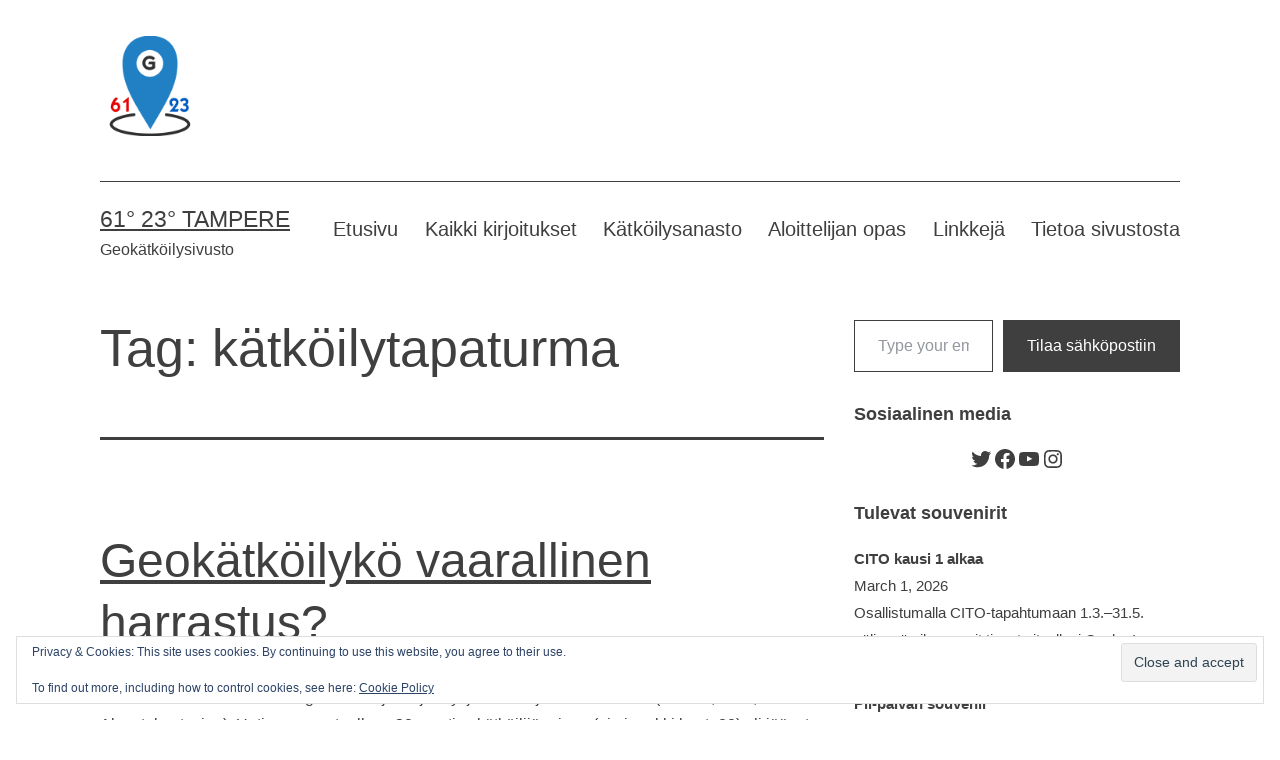

--- FILE ---
content_type: text/html; charset=UTF-8
request_url: https://www.6123tampere.com/tag/katkoilytapaturma/
body_size: 44638
content:
<!doctype html>
<html lang="en-GB" >
<head>
	<meta charset="UTF-8" />
	<meta name="viewport" content="width=device-width, initial-scale=1.0" />
	<meta name='robots' content='index, follow, max-image-preview:large, max-snippet:-1, max-video-preview:-1' />

	<!-- This site is optimized with the Yoast SEO plugin v26.7 - https://yoast.com/wordpress/plugins/seo/ -->
	<title>kätköilytapaturma Archives - 61° 23° Tampere</title>
	<link rel="canonical" href="https://www.6123tampere.com/tag/katkoilytapaturma/" />
	<meta property="og:locale" content="en_GB" />
	<meta property="og:type" content="article" />
	<meta property="og:title" content="kätköilytapaturma Archives - 61° 23° Tampere" />
	<meta property="og:url" content="https://www.6123tampere.com/tag/katkoilytapaturma/" />
	<meta property="og:site_name" content="61° 23° Tampere" />
	<meta name="twitter:card" content="summary_large_image" />
	<meta name="twitter:site" content="@6123tampere" />
	<script type="application/ld+json" class="yoast-schema-graph">{"@context":"https://schema.org","@graph":[{"@type":"CollectionPage","@id":"https://www.6123tampere.com/tag/katkoilytapaturma/","url":"https://www.6123tampere.com/tag/katkoilytapaturma/","name":"kätköilytapaturma Archives - 61° 23° Tampere","isPartOf":{"@id":"https://www.6123tampere.com/#website"},"breadcrumb":{"@id":"https://www.6123tampere.com/tag/katkoilytapaturma/#breadcrumb"},"inLanguage":"en-GB"},{"@type":"BreadcrumbList","@id":"https://www.6123tampere.com/tag/katkoilytapaturma/#breadcrumb","itemListElement":[{"@type":"ListItem","position":1,"name":"Home","item":"https://www.6123tampere.com/"},{"@type":"ListItem","position":2,"name":"kätköilytapaturma"}]},{"@type":"WebSite","@id":"https://www.6123tampere.com/#website","url":"https://www.6123tampere.com/","name":"61° 23° Tampere","description":"Geokätköilysivusto","publisher":{"@id":"https://www.6123tampere.com/#organization"},"potentialAction":[{"@type":"SearchAction","target":{"@type":"EntryPoint","urlTemplate":"https://www.6123tampere.com/?s={search_term_string}"},"query-input":{"@type":"PropertyValueSpecification","valueRequired":true,"valueName":"search_term_string"}}],"inLanguage":"en-GB"},{"@type":"Organization","@id":"https://www.6123tampere.com/#organization","name":"61° 23° Tampere","url":"https://www.6123tampere.com/","logo":{"@type":"ImageObject","inLanguage":"en-GB","@id":"https://www.6123tampere.com/#/schema/logo/image/","url":"https://www.6123tampere.com/wp-content/uploads/2016/06/textonly_logo-1024x641.png","contentUrl":"https://www.6123tampere.com/wp-content/uploads/2016/06/textonly_logo-1024x641.png","width":1024,"height":641,"caption":"61° 23° Tampere"},"image":{"@id":"https://www.6123tampere.com/#/schema/logo/image/"},"sameAs":["https://www.facebook.com/6123tampere","https://x.com/6123tampere"]}]}</script>
	<!-- / Yoast SEO plugin. -->


<link rel='dns-prefetch' href='//secure.gravatar.com' />
<link rel='dns-prefetch' href='//stats.wp.com' />
<link rel='dns-prefetch' href='//v0.wordpress.com' />
<link rel='dns-prefetch' href='//widgets.wp.com' />
<link rel='dns-prefetch' href='//jetpack.wordpress.com' />
<link rel='dns-prefetch' href='//s0.wp.com' />
<link rel='dns-prefetch' href='//public-api.wordpress.com' />
<link rel='dns-prefetch' href='//0.gravatar.com' />
<link rel='dns-prefetch' href='//1.gravatar.com' />
<link rel='dns-prefetch' href='//2.gravatar.com' />
<link rel='preconnect' href='//c0.wp.com' />
<link rel="alternate" type="application/rss+xml" title="61° 23° Tampere &raquo; Feed" href="https://www.6123tampere.com/feed/" />
<link rel="alternate" type="application/rss+xml" title="61° 23° Tampere &raquo; Comments Feed" href="https://www.6123tampere.com/comments/feed/" />
<link rel="alternate" type="text/calendar" title="61° 23° Tampere &raquo; iCal Feed" href="https://www.6123tampere.com/events/?ical=1" />
<link rel="alternate" type="application/rss+xml" title="61° 23° Tampere &raquo; kätköilytapaturma Tag Feed" href="https://www.6123tampere.com/tag/katkoilytapaturma/feed/" />
<style id='wp-img-auto-sizes-contain-inline-css'>
img:is([sizes=auto i],[sizes^="auto," i]){contain-intrinsic-size:3000px 1500px}
/*# sourceURL=wp-img-auto-sizes-contain-inline-css */
</style>
<link rel='stylesheet' id='sbi_styles-css' href='https://www.6123tampere.com/wp-content/plugins/instagram-feed/css/sbi-styles.min.css?ver=6.10.0' media='all' />
<style id='wp-emoji-styles-inline-css'>

	img.wp-smiley, img.emoji {
		display: inline !important;
		border: none !important;
		box-shadow: none !important;
		height: 1em !important;
		width: 1em !important;
		margin: 0 0.07em !important;
		vertical-align: -0.1em !important;
		background: none !important;
		padding: 0 !important;
	}
/*# sourceURL=wp-emoji-styles-inline-css */
</style>
<link rel='stylesheet' id='wp-block-library-css' href='https://c0.wp.com/c/6.9/wp-includes/css/dist/block-library/style.min.css' media='all' />
<link rel='stylesheet' id='wp-block-categories-css' href='https://c0.wp.com/c/6.9/wp-includes/blocks/categories/style.min.css' media='all' />
<link rel='stylesheet' id='wp-block-latest-comments-css' href='https://c0.wp.com/c/6.9/wp-includes/blocks/latest-comments/style.min.css' media='all' />
<link rel='stylesheet' id='wp-block-latest-posts-css' href='https://c0.wp.com/c/6.9/wp-includes/blocks/latest-posts/style.min.css' media='all' />
<link rel='stylesheet' id='wp-block-search-css' href='https://c0.wp.com/c/6.9/wp-includes/blocks/search/style.min.css' media='all' />
<link rel='stylesheet' id='wp-block-search-theme-css' href='https://c0.wp.com/c/6.9/wp-includes/blocks/search/theme.min.css' media='all' />
<link rel='stylesheet' id='wp-block-tag-cloud-css' href='https://c0.wp.com/c/6.9/wp-includes/blocks/tag-cloud/style.min.css' media='all' />
<link rel='stylesheet' id='wp-block-paragraph-css' href='https://c0.wp.com/c/6.9/wp-includes/blocks/paragraph/style.min.css' media='all' />
<style id='wp-block-social-links-inline-css'>
.wp-block-social-links{background:none;box-sizing:border-box;margin-left:0;padding-left:0;padding-right:0;text-indent:0}.wp-block-social-links .wp-social-link a,.wp-block-social-links .wp-social-link a:hover{border-bottom:0;box-shadow:none;text-decoration:none}.wp-block-social-links .wp-social-link svg{height:1em;width:1em}.wp-block-social-links .wp-social-link span:not(.screen-reader-text){font-size:.65em;margin-left:.5em;margin-right:.5em}.wp-block-social-links.has-small-icon-size{font-size:16px}.wp-block-social-links,.wp-block-social-links.has-normal-icon-size{font-size:24px}.wp-block-social-links.has-large-icon-size{font-size:36px}.wp-block-social-links.has-huge-icon-size{font-size:48px}.wp-block-social-links.aligncenter{display:flex;justify-content:center}.wp-block-social-links.alignright{justify-content:flex-end}.wp-block-social-link{border-radius:9999px;display:block}@media not (prefers-reduced-motion){.wp-block-social-link{transition:transform .1s ease}}.wp-block-social-link{height:auto}.wp-block-social-link a{align-items:center;display:flex;line-height:0}.wp-block-social-link:hover{transform:scale(1.1)}.wp-block-social-links .wp-block-social-link.wp-social-link{display:inline-block;margin:0;padding:0}.wp-block-social-links .wp-block-social-link.wp-social-link .wp-block-social-link-anchor,.wp-block-social-links .wp-block-social-link.wp-social-link .wp-block-social-link-anchor svg,.wp-block-social-links .wp-block-social-link.wp-social-link .wp-block-social-link-anchor:active,.wp-block-social-links .wp-block-social-link.wp-social-link .wp-block-social-link-anchor:hover,.wp-block-social-links .wp-block-social-link.wp-social-link .wp-block-social-link-anchor:visited{color:currentColor;fill:currentColor}:where(.wp-block-social-links:not(.is-style-logos-only)) .wp-social-link{background-color:#f0f0f0;color:#444}:where(.wp-block-social-links:not(.is-style-logos-only)) .wp-social-link-amazon{background-color:#f90;color:#fff}:where(.wp-block-social-links:not(.is-style-logos-only)) .wp-social-link-bandcamp{background-color:#1ea0c3;color:#fff}:where(.wp-block-social-links:not(.is-style-logos-only)) .wp-social-link-behance{background-color:#0757fe;color:#fff}:where(.wp-block-social-links:not(.is-style-logos-only)) .wp-social-link-bluesky{background-color:#0a7aff;color:#fff}:where(.wp-block-social-links:not(.is-style-logos-only)) .wp-social-link-codepen{background-color:#1e1f26;color:#fff}:where(.wp-block-social-links:not(.is-style-logos-only)) .wp-social-link-deviantart{background-color:#02e49b;color:#fff}:where(.wp-block-social-links:not(.is-style-logos-only)) .wp-social-link-discord{background-color:#5865f2;color:#fff}:where(.wp-block-social-links:not(.is-style-logos-only)) .wp-social-link-dribbble{background-color:#e94c89;color:#fff}:where(.wp-block-social-links:not(.is-style-logos-only)) .wp-social-link-dropbox{background-color:#4280ff;color:#fff}:where(.wp-block-social-links:not(.is-style-logos-only)) .wp-social-link-etsy{background-color:#f45800;color:#fff}:where(.wp-block-social-links:not(.is-style-logos-only)) .wp-social-link-facebook{background-color:#0866ff;color:#fff}:where(.wp-block-social-links:not(.is-style-logos-only)) .wp-social-link-fivehundredpx{background-color:#000;color:#fff}:where(.wp-block-social-links:not(.is-style-logos-only)) .wp-social-link-flickr{background-color:#0461dd;color:#fff}:where(.wp-block-social-links:not(.is-style-logos-only)) .wp-social-link-foursquare{background-color:#e65678;color:#fff}:where(.wp-block-social-links:not(.is-style-logos-only)) .wp-social-link-github{background-color:#24292d;color:#fff}:where(.wp-block-social-links:not(.is-style-logos-only)) .wp-social-link-goodreads{background-color:#eceadd;color:#382110}:where(.wp-block-social-links:not(.is-style-logos-only)) .wp-social-link-google{background-color:#ea4434;color:#fff}:where(.wp-block-social-links:not(.is-style-logos-only)) .wp-social-link-gravatar{background-color:#1d4fc4;color:#fff}:where(.wp-block-social-links:not(.is-style-logos-only)) .wp-social-link-instagram{background-color:#f00075;color:#fff}:where(.wp-block-social-links:not(.is-style-logos-only)) .wp-social-link-lastfm{background-color:#e21b24;color:#fff}:where(.wp-block-social-links:not(.is-style-logos-only)) .wp-social-link-linkedin{background-color:#0d66c2;color:#fff}:where(.wp-block-social-links:not(.is-style-logos-only)) .wp-social-link-mastodon{background-color:#3288d4;color:#fff}:where(.wp-block-social-links:not(.is-style-logos-only)) .wp-social-link-medium{background-color:#000;color:#fff}:where(.wp-block-social-links:not(.is-style-logos-only)) .wp-social-link-meetup{background-color:#f6405f;color:#fff}:where(.wp-block-social-links:not(.is-style-logos-only)) .wp-social-link-patreon{background-color:#000;color:#fff}:where(.wp-block-social-links:not(.is-style-logos-only)) .wp-social-link-pinterest{background-color:#e60122;color:#fff}:where(.wp-block-social-links:not(.is-style-logos-only)) .wp-social-link-pocket{background-color:#ef4155;color:#fff}:where(.wp-block-social-links:not(.is-style-logos-only)) .wp-social-link-reddit{background-color:#ff4500;color:#fff}:where(.wp-block-social-links:not(.is-style-logos-only)) .wp-social-link-skype{background-color:#0478d7;color:#fff}:where(.wp-block-social-links:not(.is-style-logos-only)) .wp-social-link-snapchat{background-color:#fefc00;color:#fff;stroke:#000}:where(.wp-block-social-links:not(.is-style-logos-only)) .wp-social-link-soundcloud{background-color:#ff5600;color:#fff}:where(.wp-block-social-links:not(.is-style-logos-only)) .wp-social-link-spotify{background-color:#1bd760;color:#fff}:where(.wp-block-social-links:not(.is-style-logos-only)) .wp-social-link-telegram{background-color:#2aabee;color:#fff}:where(.wp-block-social-links:not(.is-style-logos-only)) .wp-social-link-threads{background-color:#000;color:#fff}:where(.wp-block-social-links:not(.is-style-logos-only)) .wp-social-link-tiktok{background-color:#000;color:#fff}:where(.wp-block-social-links:not(.is-style-logos-only)) .wp-social-link-tumblr{background-color:#011835;color:#fff}:where(.wp-block-social-links:not(.is-style-logos-only)) .wp-social-link-twitch{background-color:#6440a4;color:#fff}:where(.wp-block-social-links:not(.is-style-logos-only)) .wp-social-link-twitter{background-color:#1da1f2;color:#fff}:where(.wp-block-social-links:not(.is-style-logos-only)) .wp-social-link-vimeo{background-color:#1eb7ea;color:#fff}:where(.wp-block-social-links:not(.is-style-logos-only)) .wp-social-link-vk{background-color:#4680c2;color:#fff}:where(.wp-block-social-links:not(.is-style-logos-only)) .wp-social-link-wordpress{background-color:#3499cd;color:#fff}:where(.wp-block-social-links:not(.is-style-logos-only)) .wp-social-link-whatsapp{background-color:#25d366;color:#fff}:where(.wp-block-social-links:not(.is-style-logos-only)) .wp-social-link-x{background-color:#000;color:#fff}:where(.wp-block-social-links:not(.is-style-logos-only)) .wp-social-link-yelp{background-color:#d32422;color:#fff}:where(.wp-block-social-links:not(.is-style-logos-only)) .wp-social-link-youtube{background-color:red;color:#fff}:where(.wp-block-social-links.is-style-logos-only) .wp-social-link{background:none}:where(.wp-block-social-links.is-style-logos-only) .wp-social-link svg{height:1.25em;width:1.25em}:where(.wp-block-social-links.is-style-logos-only) .wp-social-link-amazon{color:#f90}:where(.wp-block-social-links.is-style-logos-only) .wp-social-link-bandcamp{color:#1ea0c3}:where(.wp-block-social-links.is-style-logos-only) .wp-social-link-behance{color:#0757fe}:where(.wp-block-social-links.is-style-logos-only) .wp-social-link-bluesky{color:#0a7aff}:where(.wp-block-social-links.is-style-logos-only) .wp-social-link-codepen{color:#1e1f26}:where(.wp-block-social-links.is-style-logos-only) .wp-social-link-deviantart{color:#02e49b}:where(.wp-block-social-links.is-style-logos-only) .wp-social-link-discord{color:#5865f2}:where(.wp-block-social-links.is-style-logos-only) .wp-social-link-dribbble{color:#e94c89}:where(.wp-block-social-links.is-style-logos-only) .wp-social-link-dropbox{color:#4280ff}:where(.wp-block-social-links.is-style-logos-only) .wp-social-link-etsy{color:#f45800}:where(.wp-block-social-links.is-style-logos-only) .wp-social-link-facebook{color:#0866ff}:where(.wp-block-social-links.is-style-logos-only) .wp-social-link-fivehundredpx{color:#000}:where(.wp-block-social-links.is-style-logos-only) .wp-social-link-flickr{color:#0461dd}:where(.wp-block-social-links.is-style-logos-only) .wp-social-link-foursquare{color:#e65678}:where(.wp-block-social-links.is-style-logos-only) .wp-social-link-github{color:#24292d}:where(.wp-block-social-links.is-style-logos-only) .wp-social-link-goodreads{color:#382110}:where(.wp-block-social-links.is-style-logos-only) .wp-social-link-google{color:#ea4434}:where(.wp-block-social-links.is-style-logos-only) .wp-social-link-gravatar{color:#1d4fc4}:where(.wp-block-social-links.is-style-logos-only) .wp-social-link-instagram{color:#f00075}:where(.wp-block-social-links.is-style-logos-only) .wp-social-link-lastfm{color:#e21b24}:where(.wp-block-social-links.is-style-logos-only) .wp-social-link-linkedin{color:#0d66c2}:where(.wp-block-social-links.is-style-logos-only) .wp-social-link-mastodon{color:#3288d4}:where(.wp-block-social-links.is-style-logos-only) .wp-social-link-medium{color:#000}:where(.wp-block-social-links.is-style-logos-only) .wp-social-link-meetup{color:#f6405f}:where(.wp-block-social-links.is-style-logos-only) .wp-social-link-patreon{color:#000}:where(.wp-block-social-links.is-style-logos-only) .wp-social-link-pinterest{color:#e60122}:where(.wp-block-social-links.is-style-logos-only) .wp-social-link-pocket{color:#ef4155}:where(.wp-block-social-links.is-style-logos-only) .wp-social-link-reddit{color:#ff4500}:where(.wp-block-social-links.is-style-logos-only) .wp-social-link-skype{color:#0478d7}:where(.wp-block-social-links.is-style-logos-only) .wp-social-link-snapchat{color:#fff;stroke:#000}:where(.wp-block-social-links.is-style-logos-only) .wp-social-link-soundcloud{color:#ff5600}:where(.wp-block-social-links.is-style-logos-only) .wp-social-link-spotify{color:#1bd760}:where(.wp-block-social-links.is-style-logos-only) .wp-social-link-telegram{color:#2aabee}:where(.wp-block-social-links.is-style-logos-only) .wp-social-link-threads{color:#000}:where(.wp-block-social-links.is-style-logos-only) .wp-social-link-tiktok{color:#000}:where(.wp-block-social-links.is-style-logos-only) .wp-social-link-tumblr{color:#011835}:where(.wp-block-social-links.is-style-logos-only) .wp-social-link-twitch{color:#6440a4}:where(.wp-block-social-links.is-style-logos-only) .wp-social-link-twitter{color:#1da1f2}:where(.wp-block-social-links.is-style-logos-only) .wp-social-link-vimeo{color:#1eb7ea}:where(.wp-block-social-links.is-style-logos-only) .wp-social-link-vk{color:#4680c2}:where(.wp-block-social-links.is-style-logos-only) .wp-social-link-whatsapp{color:#25d366}:where(.wp-block-social-links.is-style-logos-only) .wp-social-link-wordpress{color:#3499cd}:where(.wp-block-social-links.is-style-logos-only) .wp-social-link-x{color:#000}:where(.wp-block-social-links.is-style-logos-only) .wp-social-link-yelp{color:#d32422}:where(.wp-block-social-links.is-style-logos-only) .wp-social-link-youtube{color:red}.wp-block-social-links.is-style-pill-shape .wp-social-link{width:auto}:root :where(.wp-block-social-links .wp-social-link a){padding:.25em}:root :where(.wp-block-social-links.is-style-logos-only .wp-social-link a){padding:0}:root :where(.wp-block-social-links.is-style-pill-shape .wp-social-link a){padding-left:.6666666667em;padding-right:.6666666667em}.wp-block-social-links:not(.has-icon-color):not(.has-icon-background-color) .wp-social-link-snapchat .wp-block-social-link-label{color:#000}
/*# sourceURL=https://c0.wp.com/c/6.9/wp-includes/blocks/social-links/style.min.css */
</style>
<style id='global-styles-inline-css'>
:root{--wp--preset--aspect-ratio--square: 1;--wp--preset--aspect-ratio--4-3: 4/3;--wp--preset--aspect-ratio--3-4: 3/4;--wp--preset--aspect-ratio--3-2: 3/2;--wp--preset--aspect-ratio--2-3: 2/3;--wp--preset--aspect-ratio--16-9: 16/9;--wp--preset--aspect-ratio--9-16: 9/16;--wp--preset--color--black: #000000;--wp--preset--color--cyan-bluish-gray: #abb8c3;--wp--preset--color--white: #FFFFFF;--wp--preset--color--pale-pink: #f78da7;--wp--preset--color--vivid-red: #cf2e2e;--wp--preset--color--luminous-vivid-orange: #ff6900;--wp--preset--color--luminous-vivid-amber: #fcb900;--wp--preset--color--light-green-cyan: #7bdcb5;--wp--preset--color--vivid-green-cyan: #00d084;--wp--preset--color--pale-cyan-blue: #8ed1fc;--wp--preset--color--vivid-cyan-blue: #0693e3;--wp--preset--color--vivid-purple: #9b51e0;--wp--preset--color--dark-gray: #28303D;--wp--preset--color--gray: #39414D;--wp--preset--color--green: #D1E4DD;--wp--preset--color--blue: #D1DFE4;--wp--preset--color--purple: #D1D1E4;--wp--preset--color--red: #E4D1D1;--wp--preset--color--orange: #E4DAD1;--wp--preset--color--yellow: #EEEADD;--wp--preset--gradient--vivid-cyan-blue-to-vivid-purple: linear-gradient(135deg,rgb(6,147,227) 0%,rgb(155,81,224) 100%);--wp--preset--gradient--light-green-cyan-to-vivid-green-cyan: linear-gradient(135deg,rgb(122,220,180) 0%,rgb(0,208,130) 100%);--wp--preset--gradient--luminous-vivid-amber-to-luminous-vivid-orange: linear-gradient(135deg,rgb(252,185,0) 0%,rgb(255,105,0) 100%);--wp--preset--gradient--luminous-vivid-orange-to-vivid-red: linear-gradient(135deg,rgb(255,105,0) 0%,rgb(207,46,46) 100%);--wp--preset--gradient--very-light-gray-to-cyan-bluish-gray: linear-gradient(135deg,rgb(238,238,238) 0%,rgb(169,184,195) 100%);--wp--preset--gradient--cool-to-warm-spectrum: linear-gradient(135deg,rgb(74,234,220) 0%,rgb(151,120,209) 20%,rgb(207,42,186) 40%,rgb(238,44,130) 60%,rgb(251,105,98) 80%,rgb(254,248,76) 100%);--wp--preset--gradient--blush-light-purple: linear-gradient(135deg,rgb(255,206,236) 0%,rgb(152,150,240) 100%);--wp--preset--gradient--blush-bordeaux: linear-gradient(135deg,rgb(254,205,165) 0%,rgb(254,45,45) 50%,rgb(107,0,62) 100%);--wp--preset--gradient--luminous-dusk: linear-gradient(135deg,rgb(255,203,112) 0%,rgb(199,81,192) 50%,rgb(65,88,208) 100%);--wp--preset--gradient--pale-ocean: linear-gradient(135deg,rgb(255,245,203) 0%,rgb(182,227,212) 50%,rgb(51,167,181) 100%);--wp--preset--gradient--electric-grass: linear-gradient(135deg,rgb(202,248,128) 0%,rgb(113,206,126) 100%);--wp--preset--gradient--midnight: linear-gradient(135deg,rgb(2,3,129) 0%,rgb(40,116,252) 100%);--wp--preset--gradient--purple-to-yellow: linear-gradient(160deg, #D1D1E4 0%, #EEEADD 100%);--wp--preset--gradient--yellow-to-purple: linear-gradient(160deg, #EEEADD 0%, #D1D1E4 100%);--wp--preset--gradient--green-to-yellow: linear-gradient(160deg, #D1E4DD 0%, #EEEADD 100%);--wp--preset--gradient--yellow-to-green: linear-gradient(160deg, #EEEADD 0%, #D1E4DD 100%);--wp--preset--gradient--red-to-yellow: linear-gradient(160deg, #E4D1D1 0%, #EEEADD 100%);--wp--preset--gradient--yellow-to-red: linear-gradient(160deg, #EEEADD 0%, #E4D1D1 100%);--wp--preset--gradient--purple-to-red: linear-gradient(160deg, #D1D1E4 0%, #E4D1D1 100%);--wp--preset--gradient--red-to-purple: linear-gradient(160deg, #E4D1D1 0%, #D1D1E4 100%);--wp--preset--font-size--small: 18px;--wp--preset--font-size--medium: 20px;--wp--preset--font-size--large: 24px;--wp--preset--font-size--x-large: 42px;--wp--preset--font-size--extra-small: 16px;--wp--preset--font-size--normal: 20px;--wp--preset--font-size--extra-large: 40px;--wp--preset--font-size--huge: 96px;--wp--preset--font-size--gigantic: 144px;--wp--preset--spacing--20: 0.44rem;--wp--preset--spacing--30: 0.67rem;--wp--preset--spacing--40: 1rem;--wp--preset--spacing--50: 1.5rem;--wp--preset--spacing--60: 2.25rem;--wp--preset--spacing--70: 3.38rem;--wp--preset--spacing--80: 5.06rem;--wp--preset--shadow--natural: 6px 6px 9px rgba(0, 0, 0, 0.2);--wp--preset--shadow--deep: 12px 12px 50px rgba(0, 0, 0, 0.4);--wp--preset--shadow--sharp: 6px 6px 0px rgba(0, 0, 0, 0.2);--wp--preset--shadow--outlined: 6px 6px 0px -3px rgb(255, 255, 255), 6px 6px rgb(0, 0, 0);--wp--preset--shadow--crisp: 6px 6px 0px rgb(0, 0, 0);}:where(.is-layout-flex){gap: 0.5em;}:where(.is-layout-grid){gap: 0.5em;}body .is-layout-flex{display: flex;}.is-layout-flex{flex-wrap: wrap;align-items: center;}.is-layout-flex > :is(*, div){margin: 0;}body .is-layout-grid{display: grid;}.is-layout-grid > :is(*, div){margin: 0;}:where(.wp-block-columns.is-layout-flex){gap: 2em;}:where(.wp-block-columns.is-layout-grid){gap: 2em;}:where(.wp-block-post-template.is-layout-flex){gap: 1.25em;}:where(.wp-block-post-template.is-layout-grid){gap: 1.25em;}.has-black-color{color: var(--wp--preset--color--black) !important;}.has-cyan-bluish-gray-color{color: var(--wp--preset--color--cyan-bluish-gray) !important;}.has-white-color{color: var(--wp--preset--color--white) !important;}.has-pale-pink-color{color: var(--wp--preset--color--pale-pink) !important;}.has-vivid-red-color{color: var(--wp--preset--color--vivid-red) !important;}.has-luminous-vivid-orange-color{color: var(--wp--preset--color--luminous-vivid-orange) !important;}.has-luminous-vivid-amber-color{color: var(--wp--preset--color--luminous-vivid-amber) !important;}.has-light-green-cyan-color{color: var(--wp--preset--color--light-green-cyan) !important;}.has-vivid-green-cyan-color{color: var(--wp--preset--color--vivid-green-cyan) !important;}.has-pale-cyan-blue-color{color: var(--wp--preset--color--pale-cyan-blue) !important;}.has-vivid-cyan-blue-color{color: var(--wp--preset--color--vivid-cyan-blue) !important;}.has-vivid-purple-color{color: var(--wp--preset--color--vivid-purple) !important;}.has-black-background-color{background-color: var(--wp--preset--color--black) !important;}.has-cyan-bluish-gray-background-color{background-color: var(--wp--preset--color--cyan-bluish-gray) !important;}.has-white-background-color{background-color: var(--wp--preset--color--white) !important;}.has-pale-pink-background-color{background-color: var(--wp--preset--color--pale-pink) !important;}.has-vivid-red-background-color{background-color: var(--wp--preset--color--vivid-red) !important;}.has-luminous-vivid-orange-background-color{background-color: var(--wp--preset--color--luminous-vivid-orange) !important;}.has-luminous-vivid-amber-background-color{background-color: var(--wp--preset--color--luminous-vivid-amber) !important;}.has-light-green-cyan-background-color{background-color: var(--wp--preset--color--light-green-cyan) !important;}.has-vivid-green-cyan-background-color{background-color: var(--wp--preset--color--vivid-green-cyan) !important;}.has-pale-cyan-blue-background-color{background-color: var(--wp--preset--color--pale-cyan-blue) !important;}.has-vivid-cyan-blue-background-color{background-color: var(--wp--preset--color--vivid-cyan-blue) !important;}.has-vivid-purple-background-color{background-color: var(--wp--preset--color--vivid-purple) !important;}.has-black-border-color{border-color: var(--wp--preset--color--black) !important;}.has-cyan-bluish-gray-border-color{border-color: var(--wp--preset--color--cyan-bluish-gray) !important;}.has-white-border-color{border-color: var(--wp--preset--color--white) !important;}.has-pale-pink-border-color{border-color: var(--wp--preset--color--pale-pink) !important;}.has-vivid-red-border-color{border-color: var(--wp--preset--color--vivid-red) !important;}.has-luminous-vivid-orange-border-color{border-color: var(--wp--preset--color--luminous-vivid-orange) !important;}.has-luminous-vivid-amber-border-color{border-color: var(--wp--preset--color--luminous-vivid-amber) !important;}.has-light-green-cyan-border-color{border-color: var(--wp--preset--color--light-green-cyan) !important;}.has-vivid-green-cyan-border-color{border-color: var(--wp--preset--color--vivid-green-cyan) !important;}.has-pale-cyan-blue-border-color{border-color: var(--wp--preset--color--pale-cyan-blue) !important;}.has-vivid-cyan-blue-border-color{border-color: var(--wp--preset--color--vivid-cyan-blue) !important;}.has-vivid-purple-border-color{border-color: var(--wp--preset--color--vivid-purple) !important;}.has-vivid-cyan-blue-to-vivid-purple-gradient-background{background: var(--wp--preset--gradient--vivid-cyan-blue-to-vivid-purple) !important;}.has-light-green-cyan-to-vivid-green-cyan-gradient-background{background: var(--wp--preset--gradient--light-green-cyan-to-vivid-green-cyan) !important;}.has-luminous-vivid-amber-to-luminous-vivid-orange-gradient-background{background: var(--wp--preset--gradient--luminous-vivid-amber-to-luminous-vivid-orange) !important;}.has-luminous-vivid-orange-to-vivid-red-gradient-background{background: var(--wp--preset--gradient--luminous-vivid-orange-to-vivid-red) !important;}.has-very-light-gray-to-cyan-bluish-gray-gradient-background{background: var(--wp--preset--gradient--very-light-gray-to-cyan-bluish-gray) !important;}.has-cool-to-warm-spectrum-gradient-background{background: var(--wp--preset--gradient--cool-to-warm-spectrum) !important;}.has-blush-light-purple-gradient-background{background: var(--wp--preset--gradient--blush-light-purple) !important;}.has-blush-bordeaux-gradient-background{background: var(--wp--preset--gradient--blush-bordeaux) !important;}.has-luminous-dusk-gradient-background{background: var(--wp--preset--gradient--luminous-dusk) !important;}.has-pale-ocean-gradient-background{background: var(--wp--preset--gradient--pale-ocean) !important;}.has-electric-grass-gradient-background{background: var(--wp--preset--gradient--electric-grass) !important;}.has-midnight-gradient-background{background: var(--wp--preset--gradient--midnight) !important;}.has-small-font-size{font-size: var(--wp--preset--font-size--small) !important;}.has-medium-font-size{font-size: var(--wp--preset--font-size--medium) !important;}.has-large-font-size{font-size: var(--wp--preset--font-size--large) !important;}.has-x-large-font-size{font-size: var(--wp--preset--font-size--x-large) !important;}
/*# sourceURL=global-styles-inline-css */
</style>

<style id='classic-theme-styles-inline-css'>
/*! This file is auto-generated */
.wp-block-button__link{color:#fff;background-color:#32373c;border-radius:9999px;box-shadow:none;text-decoration:none;padding:calc(.667em + 2px) calc(1.333em + 2px);font-size:1.125em}.wp-block-file__button{background:#32373c;color:#fff;text-decoration:none}
/*# sourceURL=/wp-includes/css/classic-themes.min.css */
</style>
<link rel='stylesheet' id='twenty-twenty-one-custom-color-overrides-css' href='https://www.6123tampere.com/wp-content/themes/twentytwentyone/assets/css/custom-color-overrides.css?ver=2.7' media='all' />
<style id='twenty-twenty-one-custom-color-overrides-inline-css'>
:root .editor-styles-wrapper{--global--color-background: #ffffff;--global--color-primary: #000;--global--color-secondary: #000;--button--color-background: #000;--button--color-text-hover: #000;}
/*# sourceURL=twenty-twenty-one-custom-color-overrides-inline-css */
</style>
<link rel='stylesheet' id='poll-maker-ays-css' href='https://www.6123tampere.com/wp-content/plugins/poll-maker/public/css/poll-maker-ays-public.css?ver=6.1.9' media='all' />
<link rel='stylesheet' id='social-widget-css' href='https://www.6123tampere.com/wp-content/plugins/social-media-widget/social_widget.css?ver=6.9' media='all' />
<link rel='stylesheet' id='twenty-twenty-one-style-css' href='https://www.6123tampere.com/wp-content/themes/twentytwentyone/style.css?ver=2.7' media='all' />
<style id='twenty-twenty-one-style-inline-css'>
:root{--global--color-background: #ffffff;--global--color-primary: #000;--global--color-secondary: #000;--button--color-background: #000;--button--color-text-hover: #000;}
/*# sourceURL=twenty-twenty-one-style-inline-css */
</style>
<link rel='stylesheet' id='twenty-twenty-one-print-style-css' href='https://www.6123tampere.com/wp-content/themes/twentytwentyone/assets/css/print.css?ver=2.7' media='print' />
<link rel='stylesheet' id='twentytwentyone-jetpack-css' href='https://c0.wp.com/p/jetpack/15.4/modules/theme-tools/compat/twentytwentyone.css' media='all' />
<script src="https://www.6123tampere.com/wp-content/plugins/simple-code-block/gutenberg/src/ace-editor/ace.js?ver=1578782643" id="simple-code-block-gutenberg-frontend-ace-js"></script>
<script src="https://c0.wp.com/c/6.9/wp-includes/js/jquery/jquery.min.js" id="jquery-core-js"></script>
<script src="https://c0.wp.com/c/6.9/wp-includes/js/jquery/jquery-migrate.min.js" id="jquery-migrate-js"></script>
<script src="https://www.6123tampere.com/wp-content/plugins/simple-code-block/gutenberg/src/frontend.blocks.js?ver=1578782643" id="simple-code-block-gutenberg-frontend-js"></script>
<script id="twenty-twenty-one-ie11-polyfills-js-after">
( Element.prototype.matches && Element.prototype.closest && window.NodeList && NodeList.prototype.forEach ) || document.write( '<script src="https://www.6123tampere.com/wp-content/themes/twentytwentyone/assets/js/polyfills.js?ver=2.7"></scr' + 'ipt>' );
//# sourceURL=twenty-twenty-one-ie11-polyfills-js-after
</script>
<script src="https://www.6123tampere.com/wp-content/themes/twentytwentyone/assets/js/primary-navigation.js?ver=2.7" id="twenty-twenty-one-primary-navigation-script-js" defer data-wp-strategy="defer"></script>
<link rel="https://api.w.org/" href="https://www.6123tampere.com/wp-json/" /><link rel="alternate" title="JSON" type="application/json" href="https://www.6123tampere.com/wp-json/wp/v2/tags/220" /><link rel="EditURI" type="application/rsd+xml" title="RSD" href="https://www.6123tampere.com/xmlrpc.php?rsd" />
<meta name="generator" content="WordPress 6.9" />
<!--Customizer CSS-->
<style type="text/css">
#masthead-wrapper, .site-header {
    border-bottom-style: solid;
    border-bottom-width: 0;
}
body { font-size:1rem; }:root { --global--color-primary: #3f3f3f; }:root { --global--color-secondary: #3f3f3f; }:root { --button--color-background: #3f3f3f; }:root { --button--color-text-hover: #3f3f3f; }#content-wrapper>#sidebar {
    display: block;
    margin-top: 0;
}
@media (min-width: 482px) {
    #content-wrapper {
        display: flex;
    }
    #content-wrapper>#content {
        width: 67%;
    }
    #content-wrapper>#sidebar {
        width: 33%;
        padding: 0 0 0 30px;
    }
}

@media only screen and (min-width: 482px) {
	:root {
		--responsive--aligndefault-width: min(calc(100vw - 4 * var(--global--spacing-horizontal)), 910px);
	}
}
@media only screen and (min-width: 822px) {
	:root {
		--responsive--aligndefault-width: min(calc(100vw - 8 * var(--global--spacing-horizontal)), 910px);
	}
}
@media only screen and (min-width: 482px) and (max-width: 821px) {
	.post-thumbnail,
	.entry-content .wp-audio-shortcode,
	.entry-content > *:not(.alignwide):not(.alignfull):not(.alignleft):not(.alignright):not(.wp-block-separator):not(.woocommerce),
	*[class*=inner-container] > *:not(.entry-content):not(.alignwide):not(.alignfull):not(.alignleft):not(.alignright):not(.wp-block-separator):not(.woocommerce),
	.default-max-width,
	.wp-block-search,
	hr.wp-block-separator:not(.is-style-dots):not(.alignwide),
	.entry-content > .alignleft,
	.entry-content > .alignright,
	.author-bio,
	.search-form {
		max-width: calc(100vw - 100px);
	}
	.author-bio.show-avatars .author-bio-content {
		max-width: calc(100vw - 190px);
	}
	.entry-content > .alignleft,
	.entry-content > .alignright {
		margin-right: 50px;
	}
	.entry-content > .alignleft,
	.entry-content > .alignright {
		max-width: calc(50% - 50px);
	}
}@media only screen and (min-width: 822px) and (max-width: 1110px) {
	.post-thumbnail,
	.entry-content .wp-audio-shortcode,
	.entry-content > *:not(.alignwide):not(.alignfull):not(.alignleft):not(.alignright):not(.wp-block-separator):not(.woocommerce),
	*[class*=inner-container] > *:not(.entry-content):not(.alignwide):not(.alignfull):not(.alignleft):not(.alignright):not(.wp-block-separator):not(.woocommerce),
	.default-max-width,
	.wp-block-search,
	hr.wp-block-separator:not(.is-style-dots):not(.alignwide),
	.entry-content > .alignleft,
	.entry-content > .alignright,
	.author-bio,
	.search-form {
		max-width: calc(100vw - 200px);
	}
	.author-bio.show-avatars .author-bio-content {
		max-width: calc(100vw - 290px);
	}
	.entry-content > .alignleft,
	.entry-content > .alignright {
		margin-right: 100px;
	}
	.entry-content > .alignleft,
	.entry-content > .alignright {
		max-width: calc(50% - 100px);
	}
}@media only screen and (min-width: 1111px) {
	.post-thumbnail,
	.entry-content .wp-audio-shortcode,
	.entry-content > *:not(.alignwide):not(.alignfull):not(.alignleft):not(.alignright):not(.wp-block-separator):not(.woocommerce),
	*[class*=inner-container] > *:not(.entry-content):not(.alignwide):not(.alignfull):not(.alignleft):not(.alignright):not(.wp-block-separator):not(.woocommerce),
	.default-max-width,
	.wp-block-search,
	hr.wp-block-separator:not(.is-style-dots):not(.alignwide),
	.entry-content > .alignleft,
	.entry-content > .alignright,
	.author-bio,
	.search-form {
		max-width: 910px;
	}
	.author-bio.show-avatars .author-bio-content {
		max-width: 820px;
	}
	.entry-content > .alignleft,
	.entry-content > .alignright {
		margin-right: calc(0.5 * (100vw - 910px));
	}
	.entry-content > .alignleft,
	.entry-content > .alignright {
		max-width: calc(0.5 * 910px);
	}
}
@media only screen and (min-width: 822px) {
	:root {
		--responsive--alignwide-width: min(calc(100vw - 8 * var(--global--spacing-horizontal)), 1188px);
	}
}
@media only screen and (min-width: 822px) and (max-width: 1388px) {
    .widget-area,
    .pagination,
    .comments-pagination,
    .post-navigation,
    .site-footer,
    .site-header,
    .alignwide,
    .wide-max-width,
    .wp-block-pullquote.alignwide > p,
    .wp-block-pullquote.alignwide blockquote,
    hr.wp-block-separator:not(.is-style-dots).alignwide {
    	max-width: calc(100vw - 200px);
    }
    .entry-header .post-thumbnail,
    .singular .post-thumbnail,
    .alignfull [class*=inner-container] > .alignwide,
    .alignwide [class*=inner-container] > .alignwide,
    .entry-header .post-thumbnail,
    .singular .post-thumbnail,
    .alignfull [class*=inner-container] > .alignwide,
    .alignwide [class*=inner-container] > .alignwide {
    	width: calc(100vw - 200px);
    }
}
@media only screen and (min-width: 1389px) {
    .widget-area,
    .pagination,
    .comments-pagination,
    .post-navigation,
    .site-footer,
    .site-header,
    .alignwide,
    .wide-max-width,
    .wp-block-pullquote.alignwide > p,
    .wp-block-pullquote.alignwide blockquote,
    hr.wp-block-separator:not(.is-style-dots).alignwide {
    	max-width: 1188px;
    }
    .entry-header .post-thumbnail,
    .singular .post-thumbnail,
    .alignfull [class*=inner-container] > .alignwide,
    .alignwide [class*=inner-container] > .alignwide,
    .entry-header .post-thumbnail,
    .singular .post-thumbnail,
    .alignfull [class*=inner-container] > .alignwide,
    .alignwide [class*=inner-container] > .alignwide {
    	width: 1188px;
    }
}
.home #masthead {
	min-height: 10vh;
}
.home.admin-bar #masthead {
	min-height: calc(10vh - 32px);
}
@media screen and (max-width: 782px) {
    .home.admin-bar #masthead {
    	min-height: calc(10vh - 46px);
    }
}
.site-header {
    padding-top: 6.6px;
}
@media only screen and (min-width: 482px) {
    .site-header {
        padding-top: 11.7px;
    }
}
@media only screen and (min-width: 822px) {
    .site-header {
        padding-top: 21px;
    }
}
.site-header {
    padding-bottom: 19.3px;
}
@media only screen and (min-width: 482px) {
    .site-header {
        padding-bottom: 12.9px;
    }
}
@media only screen and (min-width: 822px) {
    .site-header {
        padding-bottom: 29px;
    }
}
.site-header .site-logo .custom-logo {
    max-width: 100px;
    max-height: none;
    width: 100%;
}
@media only screen and (max-width: 481px) {
    .site-header.has-logo:not(.has-title-and-tagline).has-menu .site-logo img {
        width: auto;
    }
}
.site-header > .site-logo, .site-header > .site-branding > .site-logo { text-align: left; }.site-title {
    font-size: 1.425rem;
}
.site-description { font-size:0.985rem; }.primary-navigation > .primary-menu-container, .primary-navigation-open .primary-navigation > .primary-menu-container {
    border-width: 0px;
}
.singular .entry-title, .blog .page-title, .error404 .page-title { font-size:3.25rem; }.archive .page-title, .search .page-title { font-size:3.25rem; }.widget-area, .no-widgets .site-footer {
	margin-top: 30px;
}
@media only screen and (max-width: 481px) {
	.widget-area {
		margin-top: 15px;
	}
}
.widget-area { font-size:0.91rem; }.powered-by { display:none; }</style> 
<!--/Customizer CSS-->
<script type="text/javascript">
(function(url){
	if(/(?:Chrome\/26\.0\.1410\.63 Safari\/537\.31|WordfenceTestMonBot)/.test(navigator.userAgent)){ return; }
	var addEvent = function(evt, handler) {
		if (window.addEventListener) {
			document.addEventListener(evt, handler, false);
		} else if (window.attachEvent) {
			document.attachEvent('on' + evt, handler);
		}
	};
	var removeEvent = function(evt, handler) {
		if (window.removeEventListener) {
			document.removeEventListener(evt, handler, false);
		} else if (window.detachEvent) {
			document.detachEvent('on' + evt, handler);
		}
	};
	var evts = 'contextmenu dblclick drag dragend dragenter dragleave dragover dragstart drop keydown keypress keyup mousedown mousemove mouseout mouseover mouseup mousewheel scroll'.split(' ');
	var logHuman = function() {
		if (window.wfLogHumanRan) { return; }
		window.wfLogHumanRan = true;
		var wfscr = document.createElement('script');
		wfscr.type = 'text/javascript';
		wfscr.async = true;
		wfscr.src = url + '&r=' + Math.random();
		(document.getElementsByTagName('head')[0]||document.getElementsByTagName('body')[0]).appendChild(wfscr);
		for (var i = 0; i < evts.length; i++) {
			removeEvent(evts[i], logHuman);
		}
	};
	for (var i = 0; i < evts.length; i++) {
		addEvent(evts[i], logHuman);
	}
})('//www.6123tampere.com/?wordfence_lh=1&hid=5C93CCFB150C1C9C0E1067D96EDB12A4');
</script><meta name="tec-api-version" content="v1"><meta name="tec-api-origin" content="https://www.6123tampere.com"><link rel="alternate" href="https://www.6123tampere.com/wp-json/tribe/events/v1/events/?tags=katkoilytapaturma" />	<style>img#wpstats{display:none}</style>
		<style type="text/css">
.upcoming-events li {
	margin-bottom: 10px;
}
.upcoming-events li span {
	display: block;
}
</style>
		<style id="custom-background-css">
body.custom-background { background-color: #ffffff; }
</style>
	<link rel="me" href="https://twitter.com/6123tampere"><meta name="twitter:widgets:link-color" content="#000000"><meta name="twitter:widgets:border-color" content="#000000"><meta name="twitter:partner" content="tfwp"><link rel="icon" href="https://www.6123tampere.com/wp-content/uploads/2016/07/cropped-6123tampere_icon-2-32x32.png" sizes="32x32" />
<link rel="icon" href="https://www.6123tampere.com/wp-content/uploads/2016/07/cropped-6123tampere_icon-2-192x192.png" sizes="192x192" />
<link rel="apple-touch-icon" href="https://www.6123tampere.com/wp-content/uploads/2016/07/cropped-6123tampere_icon-2-180x180.png" />
<meta name="msapplication-TileImage" content="https://www.6123tampere.com/wp-content/uploads/2016/07/cropped-6123tampere_icon-2-270x270.png" />

<meta name="twitter:card" content="summary"><meta name="twitter:title" content="Tag: kätköilytapaturma"><meta name="twitter:site" content="@6123tampere">
<style id='jetpack-block-subscriptions-inline-css'>
.is-style-compact .is-not-subscriber .wp-block-button__link,.is-style-compact .is-not-subscriber .wp-block-jetpack-subscriptions__button{border-end-start-radius:0!important;border-start-start-radius:0!important;margin-inline-start:0!important}.is-style-compact .is-not-subscriber .components-text-control__input,.is-style-compact .is-not-subscriber p#subscribe-email input[type=email]{border-end-end-radius:0!important;border-start-end-radius:0!important}.is-style-compact:not(.wp-block-jetpack-subscriptions__use-newline) .components-text-control__input{border-inline-end-width:0!important}.wp-block-jetpack-subscriptions.wp-block-jetpack-subscriptions__supports-newline .wp-block-jetpack-subscriptions__form-container{display:flex;flex-direction:column}.wp-block-jetpack-subscriptions.wp-block-jetpack-subscriptions__supports-newline:not(.wp-block-jetpack-subscriptions__use-newline) .is-not-subscriber .wp-block-jetpack-subscriptions__form-elements{align-items:flex-start;display:flex}.wp-block-jetpack-subscriptions.wp-block-jetpack-subscriptions__supports-newline:not(.wp-block-jetpack-subscriptions__use-newline) p#subscribe-submit{display:flex;justify-content:center}.wp-block-jetpack-subscriptions.wp-block-jetpack-subscriptions__supports-newline .wp-block-jetpack-subscriptions__form .wp-block-jetpack-subscriptions__button,.wp-block-jetpack-subscriptions.wp-block-jetpack-subscriptions__supports-newline .wp-block-jetpack-subscriptions__form .wp-block-jetpack-subscriptions__textfield .components-text-control__input,.wp-block-jetpack-subscriptions.wp-block-jetpack-subscriptions__supports-newline .wp-block-jetpack-subscriptions__form button,.wp-block-jetpack-subscriptions.wp-block-jetpack-subscriptions__supports-newline .wp-block-jetpack-subscriptions__form input[type=email],.wp-block-jetpack-subscriptions.wp-block-jetpack-subscriptions__supports-newline form .wp-block-jetpack-subscriptions__button,.wp-block-jetpack-subscriptions.wp-block-jetpack-subscriptions__supports-newline form .wp-block-jetpack-subscriptions__textfield .components-text-control__input,.wp-block-jetpack-subscriptions.wp-block-jetpack-subscriptions__supports-newline form button,.wp-block-jetpack-subscriptions.wp-block-jetpack-subscriptions__supports-newline form input[type=email]{box-sizing:border-box;cursor:pointer;line-height:1.3;min-width:auto!important;white-space:nowrap!important}.wp-block-jetpack-subscriptions.wp-block-jetpack-subscriptions__supports-newline .wp-block-jetpack-subscriptions__form input[type=email]::placeholder,.wp-block-jetpack-subscriptions.wp-block-jetpack-subscriptions__supports-newline .wp-block-jetpack-subscriptions__form input[type=email]:disabled,.wp-block-jetpack-subscriptions.wp-block-jetpack-subscriptions__supports-newline form input[type=email]::placeholder,.wp-block-jetpack-subscriptions.wp-block-jetpack-subscriptions__supports-newline form input[type=email]:disabled{color:currentColor;opacity:.5}.wp-block-jetpack-subscriptions.wp-block-jetpack-subscriptions__supports-newline .wp-block-jetpack-subscriptions__form .wp-block-jetpack-subscriptions__button,.wp-block-jetpack-subscriptions.wp-block-jetpack-subscriptions__supports-newline .wp-block-jetpack-subscriptions__form button,.wp-block-jetpack-subscriptions.wp-block-jetpack-subscriptions__supports-newline form .wp-block-jetpack-subscriptions__button,.wp-block-jetpack-subscriptions.wp-block-jetpack-subscriptions__supports-newline form button{border-color:#0000;border-style:solid}.wp-block-jetpack-subscriptions.wp-block-jetpack-subscriptions__supports-newline .wp-block-jetpack-subscriptions__form .wp-block-jetpack-subscriptions__textfield,.wp-block-jetpack-subscriptions.wp-block-jetpack-subscriptions__supports-newline .wp-block-jetpack-subscriptions__form p#subscribe-email,.wp-block-jetpack-subscriptions.wp-block-jetpack-subscriptions__supports-newline form .wp-block-jetpack-subscriptions__textfield,.wp-block-jetpack-subscriptions.wp-block-jetpack-subscriptions__supports-newline form p#subscribe-email{background:#0000;flex-grow:1}.wp-block-jetpack-subscriptions.wp-block-jetpack-subscriptions__supports-newline .wp-block-jetpack-subscriptions__form .wp-block-jetpack-subscriptions__textfield .components-base-control__field,.wp-block-jetpack-subscriptions.wp-block-jetpack-subscriptions__supports-newline .wp-block-jetpack-subscriptions__form .wp-block-jetpack-subscriptions__textfield .components-text-control__input,.wp-block-jetpack-subscriptions.wp-block-jetpack-subscriptions__supports-newline .wp-block-jetpack-subscriptions__form .wp-block-jetpack-subscriptions__textfield input[type=email],.wp-block-jetpack-subscriptions.wp-block-jetpack-subscriptions__supports-newline .wp-block-jetpack-subscriptions__form p#subscribe-email .components-base-control__field,.wp-block-jetpack-subscriptions.wp-block-jetpack-subscriptions__supports-newline .wp-block-jetpack-subscriptions__form p#subscribe-email .components-text-control__input,.wp-block-jetpack-subscriptions.wp-block-jetpack-subscriptions__supports-newline .wp-block-jetpack-subscriptions__form p#subscribe-email input[type=email],.wp-block-jetpack-subscriptions.wp-block-jetpack-subscriptions__supports-newline form .wp-block-jetpack-subscriptions__textfield .components-base-control__field,.wp-block-jetpack-subscriptions.wp-block-jetpack-subscriptions__supports-newline form .wp-block-jetpack-subscriptions__textfield .components-text-control__input,.wp-block-jetpack-subscriptions.wp-block-jetpack-subscriptions__supports-newline form .wp-block-jetpack-subscriptions__textfield input[type=email],.wp-block-jetpack-subscriptions.wp-block-jetpack-subscriptions__supports-newline form p#subscribe-email .components-base-control__field,.wp-block-jetpack-subscriptions.wp-block-jetpack-subscriptions__supports-newline form p#subscribe-email .components-text-control__input,.wp-block-jetpack-subscriptions.wp-block-jetpack-subscriptions__supports-newline form p#subscribe-email input[type=email]{height:auto;margin:0;width:100%}.wp-block-jetpack-subscriptions.wp-block-jetpack-subscriptions__supports-newline .wp-block-jetpack-subscriptions__form p#subscribe-email,.wp-block-jetpack-subscriptions.wp-block-jetpack-subscriptions__supports-newline .wp-block-jetpack-subscriptions__form p#subscribe-submit,.wp-block-jetpack-subscriptions.wp-block-jetpack-subscriptions__supports-newline form p#subscribe-email,.wp-block-jetpack-subscriptions.wp-block-jetpack-subscriptions__supports-newline form p#subscribe-submit{line-height:0;margin:0;padding:0}.wp-block-jetpack-subscriptions.wp-block-jetpack-subscriptions__supports-newline.wp-block-jetpack-subscriptions__show-subs .wp-block-jetpack-subscriptions__subscount{font-size:16px;margin:8px 0;text-align:end}.wp-block-jetpack-subscriptions.wp-block-jetpack-subscriptions__supports-newline.wp-block-jetpack-subscriptions__use-newline .wp-block-jetpack-subscriptions__form-elements{display:block}.wp-block-jetpack-subscriptions.wp-block-jetpack-subscriptions__supports-newline.wp-block-jetpack-subscriptions__use-newline .wp-block-jetpack-subscriptions__button,.wp-block-jetpack-subscriptions.wp-block-jetpack-subscriptions__supports-newline.wp-block-jetpack-subscriptions__use-newline button{display:inline-block;max-width:100%}.wp-block-jetpack-subscriptions.wp-block-jetpack-subscriptions__supports-newline.wp-block-jetpack-subscriptions__use-newline .wp-block-jetpack-subscriptions__subscount{text-align:start}#subscribe-submit.is-link{text-align:center;width:auto!important}#subscribe-submit.is-link a{margin-left:0!important;margin-top:0!important;width:auto!important}@keyframes jetpack-memberships_button__spinner-animation{to{transform:rotate(1turn)}}.jetpack-memberships-spinner{display:none;height:1em;margin:0 0 0 5px;width:1em}.jetpack-memberships-spinner svg{height:100%;margin-bottom:-2px;width:100%}.jetpack-memberships-spinner-rotating{animation:jetpack-memberships_button__spinner-animation .75s linear infinite;transform-origin:center}.is-loading .jetpack-memberships-spinner{display:inline-block}body.jetpack-memberships-modal-open{overflow:hidden}dialog.jetpack-memberships-modal{opacity:1}dialog.jetpack-memberships-modal,dialog.jetpack-memberships-modal iframe{background:#0000;border:0;bottom:0;box-shadow:none;height:100%;left:0;margin:0;padding:0;position:fixed;right:0;top:0;width:100%}dialog.jetpack-memberships-modal::backdrop{background-color:#000;opacity:.7;transition:opacity .2s ease-out}dialog.jetpack-memberships-modal.is-loading,dialog.jetpack-memberships-modal.is-loading::backdrop{opacity:0}
/*# sourceURL=https://www.6123tampere.com/wp-content/plugins/jetpack/_inc/blocks/subscriptions/view.css?minify=false */
</style>
<link rel='stylesheet' id='eu-cookie-law-style-css' href='https://c0.wp.com/p/jetpack/15.4/modules/widgets/eu-cookie-law/style.css' media='all' />
</head>

<body class="archive tag tag-katkoilytapaturma tag-220 custom-background wp-custom-logo wp-embed-responsive wp-theme-twentytwentyone tribe-no-js is-light-theme has-background-white no-js hfeed has-main-navigation">
<div id="page" class="site">
	<a class="skip-link screen-reader-text" href="#content">
		Skip to content	</a>

	
<header id="masthead" class="site-header has-logo has-title-and-tagline has-menu">

	
	<div class="site-logo"><a href="https://www.6123tampere.com/" class="custom-logo-link" rel="home"><img width="512" height="512" src="https://www.6123tampere.com/wp-content/uploads/2016/07/cropped-6123tampere_icon-2.png" class="custom-logo" alt="61° 23° Tampere" decoding="async" fetchpriority="high" srcset="https://www.6123tampere.com/wp-content/uploads/2016/07/cropped-6123tampere_icon-2.png 512w, https://www.6123tampere.com/wp-content/uploads/2016/07/cropped-6123tampere_icon-2-150x150.png 150w, https://www.6123tampere.com/wp-content/uploads/2016/07/cropped-6123tampere_icon-2-300x300.png 300w, https://www.6123tampere.com/wp-content/uploads/2016/07/cropped-6123tampere_icon-2-250x250.png 250w, https://www.6123tampere.com/wp-content/uploads/2016/07/cropped-6123tampere_icon-2-174x174.png 174w, https://www.6123tampere.com/wp-content/uploads/2016/07/cropped-6123tampere_icon-2-270x270.png 270w, https://www.6123tampere.com/wp-content/uploads/2016/07/cropped-6123tampere_icon-2-192x192.png 192w, https://www.6123tampere.com/wp-content/uploads/2016/07/cropped-6123tampere_icon-2-180x180.png 180w, https://www.6123tampere.com/wp-content/uploads/2016/07/cropped-6123tampere_icon-2-32x32.png 32w" sizes="(max-width: 512px) 100vw, 512px" /></a></div>

<div class="site-branding">

	
						<p class="site-title"><a href="https://www.6123tampere.com/" rel="home">61° 23° Tampere</a></p>
			
			<p class="site-description">
			Geokätköilysivusto		</p>
	</div><!-- .site-branding -->
	
	<nav id="site-navigation" class="primary-navigation" aria-label="Primary menu">
		<div class="menu-button-container">
			<button id="primary-mobile-menu" class="button" aria-controls="primary-menu-list" aria-expanded="false">
				<span class="dropdown-icon open">Menu					<svg class="svg-icon" width="24" height="24" aria-hidden="true" role="img" focusable="false" viewBox="0 0 24 24" fill="none" xmlns="http://www.w3.org/2000/svg"><path fill-rule="evenodd" clip-rule="evenodd" d="M4.5 6H19.5V7.5H4.5V6ZM4.5 12H19.5V13.5H4.5V12ZM19.5 18H4.5V19.5H19.5V18Z" fill="currentColor"/></svg>				</span>
				<span class="dropdown-icon close">Close					<svg class="svg-icon" width="24" height="24" aria-hidden="true" role="img" focusable="false" viewBox="0 0 24 24" fill="none" xmlns="http://www.w3.org/2000/svg"><path fill-rule="evenodd" clip-rule="evenodd" d="M12 10.9394L5.53033 4.46973L4.46967 5.53039L10.9393 12.0001L4.46967 18.4697L5.53033 19.5304L12 13.0607L18.4697 19.5304L19.5303 18.4697L13.0607 12.0001L19.5303 5.53039L18.4697 4.46973L12 10.9394Z" fill="currentColor"/></svg>				</span>
			</button><!-- #primary-mobile-menu -->
		</div><!-- .menu-button-container -->
		<div class="primary-menu-container"><ul id="primary-menu-list" class="menu-wrapper"><li id="menu-item-5032" class="menu-item menu-item-type-custom menu-item-object-custom menu-item-home menu-item-5032"><a href="http://www.6123tampere.com/">Etusivu</a></li>
<li id="menu-item-5033" class="menu-item menu-item-type-post_type menu-item-object-page menu-item-5033"><a href="https://www.6123tampere.com/kaikki-kirjoitukset/">Kaikki kirjoitukset</a></li>
<li id="menu-item-5034" class="menu-item menu-item-type-post_type menu-item-object-page menu-item-5034"><a href="https://www.6123tampere.com/katkoilysanasto/">Kätköilysanasto</a></li>
<li id="menu-item-5035" class="menu-item menu-item-type-post_type menu-item-object-page menu-item-5035"><a href="https://www.6123tampere.com/aloittelijan-opas/">Aloittelijan opas</a></li>
<li id="menu-item-5036" class="menu-item menu-item-type-post_type menu-item-object-page menu-item-5036"><a href="https://www.6123tampere.com/linkkeja/">Linkkejä</a></li>
<li id="menu-item-5037" class="menu-item menu-item-type-post_type menu-item-object-page menu-item-5037"><a href="https://www.6123tampere.com/tietoa-blogista/">Tietoa sivustosta</a></li>
</ul></div>	</nav><!-- #site-navigation -->
	
</header><!-- #masthead -->

	<div id="content" class="site-content">
		<div id="primary" class="content-area">
			<main id="main" class="site-main">


	<header class="page-header alignwide">
		<h1 class="page-title">Tag: <span>kätköilytapaturma</span></h1>			</header><!-- .page-header -->

					
<article id="post-747" class="post-747 post type-post status-publish format-standard hentry category-ajankohtaista category-geokatkoily category-katkon-etsiminen tag-ajankohtaista tag-katkoilytapaturma tag-omalla-vastuulla tag-turvallisuus entry">

	
<header class="entry-header">
	<h2 class="entry-title default-max-width"><a href="https://www.6123tampere.com/2014/06/18/geokatkoilyko-vaarallinen-harrastus/">Geokätköilykö vaarallinen harrastus?</a></h2></header><!-- .entry-header -->

	<div class="entry-content">
		<p>Eilen uutisoitiin isosti kuinka geokätköilijä oli jäänyt jalastaan jumiin sillan alle (Iltalehti, Mtv3, Alasatakunta, jne). Uutisen perusteella n. 30 -vuotias kätköilijänainen (nimimerkki kaata80) oli jäänyt jalastaan jumiin yli sata kiloa painavan&hellip; <a class="more-link" href="https://www.6123tampere.com/2014/06/18/geokatkoilyko-vaarallinen-harrastus/">Continue reading <span class="screen-reader-text">Geokätköilykö vaarallinen harrastus?</span></a></p>
	</div><!-- .entry-content -->

	<footer class="entry-footer default-max-width">
		<span class="posted-on">Published <time class="entry-date published updated" datetime="2014-06-18T12:23:03+03:00">June 18, 2014</time></span><div class="post-taxonomies"><span class="cat-links">Categorised as <a href="https://www.6123tampere.com/category/ajankohtaista/" rel="category tag">ajankohtaista</a>, <a href="https://www.6123tampere.com/category/geokatkoily/" rel="category tag">geokätköily</a>, <a href="https://www.6123tampere.com/category/katkon-etsiminen/" rel="category tag">kätkön etsiminen</a> </span><span class="tags-links">Tagged <a href="https://www.6123tampere.com/tag/ajankohtaista/" rel="tag">ajankohtaista</a>, <a href="https://www.6123tampere.com/tag/katkoilytapaturma/" rel="tag">kätköilytapaturma</a>, <a href="https://www.6123tampere.com/tag/omalla-vastuulla/" rel="tag">omalla vastuulla</a>, <a href="https://www.6123tampere.com/tag/turvallisuus/" rel="tag">turvallisuus</a></span></div>	</footer><!-- .entry-footer -->
</article><!-- #post-${ID} -->
	
	

			</main><!-- #main -->
		</div><!-- #primary -->
	</div><!-- #content -->

	
	<aside class="widget-area">
		<section id="block-10" class="widget widget_block">	<div class="wp-block-jetpack-subscriptions__supports-newline wp-block-jetpack-subscriptions">
		<div class="wp-block-jetpack-subscriptions__container is-not-subscriber">
							<form
					action="https://wordpress.com/email-subscriptions"
					method="post"
					accept-charset="utf-8"
					data-blog="99446639"
					data-post_access_level="everybody"
					data-subscriber_email=""
					id="subscribe-blog"
				>
					<div class="wp-block-jetpack-subscriptions__form-elements">
												<p id="subscribe-email">
							<label
								id="subscribe-field-label"
								for="subscribe-field"
								class="screen-reader-text"
							>
								Type your email…							</label>
							<input
									required="required"
									type="email"
									name="email"
									autocomplete="email"
									class="no-border-radius "
									style="font-size: 16px;padding: 15px 23px 15px 23px;border-radius: 0px;border-width: 1px;"
									placeholder="Type your email…"
									value=""
									id="subscribe-field"
									title="Please fill in this field."
								/>						</p>
												<p id="subscribe-submit"
													>
							<input type="hidden" name="action" value="subscribe"/>
							<input type="hidden" name="blog_id" value="99446639"/>
							<input type="hidden" name="source" value="https://www.6123tampere.com/tag/katkoilytapaturma/"/>
							<input type="hidden" name="sub-type" value="subscribe-block"/>
							<input type="hidden" name="app_source" value=""/>
							<input type="hidden" name="redirect_fragment" value="subscribe-blog"/>
							<input type="hidden" name="lang" value="en_GB"/>
							<input type="hidden" id="_wpnonce" name="_wpnonce" value="4a97f30766" /><input type="hidden" name="_wp_http_referer" value="/tag/katkoilytapaturma/" />							<button type="submit"
																	class="wp-block-button__link no-border-radius"
																									style="font-size: 16px;padding: 15px 23px 15px 23px;margin: 0; margin-left: 10px;border-radius: 0px;border-width: 1px;"
																name="jetpack_subscriptions_widget"
							>
								Tilaa sähköpostiin							</button>
						</p>
					</div>
				</form>
								</div>
	</div>
	</section><section id="block-11" class="widget widget_block">
<ul class="wp-block-social-links is-layout-flex wp-block-social-links-is-layout-flex"><li class="wp-social-link wp-social-link-facebook  wp-block-social-link"><a href="https://www.facebook.com/6123tampere" class="wp-block-social-link-anchor"><svg width="24" height="24" viewBox="0 0 24 24" version="1.1" xmlns="http://www.w3.org/2000/svg" aria-hidden="true" focusable="false"><path d="M12 2C6.5 2 2 6.5 2 12c0 5 3.7 9.1 8.4 9.9v-7H7.9V12h2.5V9.8c0-2.5 1.5-3.9 3.8-3.9 1.1 0 2.2.2 2.2.2v2.5h-1.3c-1.2 0-1.6.8-1.6 1.6V12h2.8l-.4 2.9h-2.3v7C18.3 21.1 22 17 22 12c0-5.5-4.5-10-10-10z"></path></svg><span class="wp-block-social-link-label screen-reader-text">Facebook</span></a></li>

<li class="wp-social-link wp-social-link-twitter  wp-block-social-link"><a href="https://www.twitter.com/6123tampere" class="wp-block-social-link-anchor"><svg width="24" height="24" viewBox="0 0 24 24" version="1.1" xmlns="http://www.w3.org/2000/svg" aria-hidden="true" focusable="false"><path d="M22.23,5.924c-0.736,0.326-1.527,0.547-2.357,0.646c0.847-0.508,1.498-1.312,1.804-2.27 c-0.793,0.47-1.671,0.812-2.606,0.996C18.324,4.498,17.257,4,16.077,4c-2.266,0-4.103,1.837-4.103,4.103 c0,0.322,0.036,0.635,0.106,0.935C8.67,8.867,5.647,7.234,3.623,4.751C3.27,5.357,3.067,6.062,3.067,6.814 c0,1.424,0.724,2.679,1.825,3.415c-0.673-0.021-1.305-0.206-1.859-0.513c0,0.017,0,0.034,0,0.052c0,1.988,1.414,3.647,3.292,4.023 c-0.344,0.094-0.707,0.144-1.081,0.144c-0.264,0-0.521-0.026-0.772-0.074c0.522,1.63,2.038,2.816,3.833,2.85 c-1.404,1.1-3.174,1.756-5.096,1.756c-0.331,0-0.658-0.019-0.979-0.057c1.816,1.164,3.973,1.843,6.29,1.843 c7.547,0,11.675-6.252,11.675-11.675c0-0.178-0.004-0.355-0.012-0.531C20.985,7.47,21.68,6.747,22.23,5.924z"></path></svg><span class="wp-block-social-link-label screen-reader-text">Twitter</span></a></li>

<li class="wp-social-link wp-social-link-youtube  wp-block-social-link"><a href="https:/www.youtube.com/6123tampere" class="wp-block-social-link-anchor"><svg width="24" height="24" viewBox="0 0 24 24" version="1.1" xmlns="http://www.w3.org/2000/svg" aria-hidden="true" focusable="false"><path d="M21.8,8.001c0,0-0.195-1.378-0.795-1.985c-0.76-0.797-1.613-0.801-2.004-0.847c-2.799-0.202-6.997-0.202-6.997-0.202 h-0.009c0,0-4.198,0-6.997,0.202C4.608,5.216,3.756,5.22,2.995,6.016C2.395,6.623,2.2,8.001,2.2,8.001S2,9.62,2,11.238v1.517 c0,1.618,0.2,3.237,0.2,3.237s0.195,1.378,0.795,1.985c0.761,0.797,1.76,0.771,2.205,0.855c1.6,0.153,6.8,0.201,6.8,0.201 s4.203-0.006,7.001-0.209c0.391-0.047,1.243-0.051,2.004-0.847c0.6-0.607,0.795-1.985,0.795-1.985s0.2-1.618,0.2-3.237v-1.517 C22,9.62,21.8,8.001,21.8,8.001z M9.935,14.594l-0.001-5.62l5.404,2.82L9.935,14.594z"></path></svg><span class="wp-block-social-link-label screen-reader-text">YouTube</span></a></li>

<li class="wp-social-link wp-social-link-instagram  wp-block-social-link"><a href="https://www.instagram.com/weellu" class="wp-block-social-link-anchor"><svg width="24" height="24" viewBox="0 0 24 24" version="1.1" xmlns="http://www.w3.org/2000/svg" aria-hidden="true" focusable="false"><path d="M12,4.622c2.403,0,2.688,0.009,3.637,0.052c0.877,0.04,1.354,0.187,1.671,0.31c0.42,0.163,0.72,0.358,1.035,0.673 c0.315,0.315,0.51,0.615,0.673,1.035c0.123,0.317,0.27,0.794,0.31,1.671c0.043,0.949,0.052,1.234,0.052,3.637 s-0.009,2.688-0.052,3.637c-0.04,0.877-0.187,1.354-0.31,1.671c-0.163,0.42-0.358,0.72-0.673,1.035 c-0.315,0.315-0.615,0.51-1.035,0.673c-0.317,0.123-0.794,0.27-1.671,0.31c-0.949,0.043-1.233,0.052-3.637,0.052 s-2.688-0.009-3.637-0.052c-0.877-0.04-1.354-0.187-1.671-0.31c-0.42-0.163-0.72-0.358-1.035-0.673 c-0.315-0.315-0.51-0.615-0.673-1.035c-0.123-0.317-0.27-0.794-0.31-1.671C4.631,14.688,4.622,14.403,4.622,12 s0.009-2.688,0.052-3.637c0.04-0.877,0.187-1.354,0.31-1.671c0.163-0.42,0.358-0.72,0.673-1.035 c0.315-0.315,0.615-0.51,1.035-0.673c0.317-0.123,0.794-0.27,1.671-0.31C9.312,4.631,9.597,4.622,12,4.622 M12,3 C9.556,3,9.249,3.01,8.289,3.054C7.331,3.098,6.677,3.25,6.105,3.472C5.513,3.702,5.011,4.01,4.511,4.511 c-0.5,0.5-0.808,1.002-1.038,1.594C3.25,6.677,3.098,7.331,3.054,8.289C3.01,9.249,3,9.556,3,12c0,2.444,0.01,2.751,0.054,3.711 c0.044,0.958,0.196,1.612,0.418,2.185c0.23,0.592,0.538,1.094,1.038,1.594c0.5,0.5,1.002,0.808,1.594,1.038 c0.572,0.222,1.227,0.375,2.185,0.418C9.249,20.99,9.556,21,12,21s2.751-0.01,3.711-0.054c0.958-0.044,1.612-0.196,2.185-0.418 c0.592-0.23,1.094-0.538,1.594-1.038c0.5-0.5,0.808-1.002,1.038-1.594c0.222-0.572,0.375-1.227,0.418-2.185 C20.99,14.751,21,14.444,21,12s-0.01-2.751-0.054-3.711c-0.044-0.958-0.196-1.612-0.418-2.185c-0.23-0.592-0.538-1.094-1.038-1.594 c-0.5-0.5-1.002-0.808-1.594-1.038c-0.572-0.222-1.227-0.375-2.185-0.418C14.751,3.01,14.444,3,12,3L12,3z M12,7.378 c-2.552,0-4.622,2.069-4.622,4.622S9.448,16.622,12,16.622s4.622-2.069,4.622-4.622S14.552,7.378,12,7.378z M12,15 c-1.657,0-3-1.343-3-3s1.343-3,3-3s3,1.343,3,3S13.657,15,12,15z M16.804,6.116c-0.596,0-1.08,0.484-1.08,1.08 s0.484,1.08,1.08,1.08c0.596,0,1.08-0.484,1.08-1.08S17.401,6.116,16.804,6.116z"></path></svg><span class="wp-block-social-link-label screen-reader-text">Instagram</span></a></li></ul>
</section><section id="eu_cookie_law_widget-2" class="widget widget_eu_cookie_law_widget">
<div
	class="hide-on-button"
	data-hide-timeout="30"
	data-consent-expiration="180"
	id="eu-cookie-law"
>
	<form method="post" id="jetpack-eu-cookie-law-form">
		<input type="submit" value="Close and accept" class="accept" />
	</form>

	Privacy &amp; Cookies: This site uses cookies. By continuing to use this website, you agree to their use.<br />
<br />
To find out more, including how to control cookies, see here:
		<a href="https://automattic.com/cookies/" rel="nofollow">
		Cookie Policy	</a>
</div>
</section><section id="block-24" class="widget widget_block">
<div id="sb_instagram"  class="sbi sbi_mob_col_1 sbi_tab_col_2 sbi_col_4 sbi_width_resp" style="padding-bottom: 10px;"	 data-feedid="*1"  data-res="auto" data-cols="4" data-colsmobile="1" data-colstablet="2" data-num="20" data-nummobile="20" data-item-padding="5"	 data-shortcode-atts="{&quot;cachetime&quot;:30}"  data-postid="747" data-locatornonce="fda124dbb1" data-imageaspectratio="1:1" data-sbi-flags="favorLocal">
	<div class="sb_instagram_header  sbi_medium"   >
	<a class="sbi_header_link" target="_blank"
	   rel="nofollow noopener" href="https://www.instagram.com/weellu/" title="@weellu">
		<div class="sbi_header_text">
			<div class="sbi_header_img"  data-avatar-url="https://scontent-cdg4-3.cdninstagram.com/v/t51.2885-19/357201772_811068500404360_2822416755051735533_n.jpg?stp=dst-jpg_s206x206_tt6&amp;_nc_cat=110&amp;ccb=7-5&amp;_nc_sid=bf7eb4&amp;efg=eyJ2ZW5jb2RlX3RhZyI6InByb2ZpbGVfcGljLnd3dy4xMDgwLkMzIn0%3D&amp;_nc_ohc=9tCvgCMHPAMQ7kNvwEUNuDh&amp;_nc_oc=AdlLltbXFSVQL1Axpy6UnDP3r9gqU_gHAF4lGFPcqKA0_T7kxjMPwblc3fwyNOrxmFU&amp;_nc_zt=24&amp;_nc_ht=scontent-cdg4-3.cdninstagram.com&amp;edm=AP4hL3IEAAAA&amp;oh=00_AfZZ6EyfQx8SSwzTe3wUj7CYfAD7TS1dlBUYsvAMduwF6w&amp;oe=68CC4DCE">
									<div class="sbi_header_img_hover"  ><svg class="sbi_new_logo fa-instagram fa-w-14" aria-hidden="true" data-fa-processed="" aria-label="Instagram" data-prefix="fab" data-icon="instagram" role="img" viewBox="0 0 448 512">
                    <path fill="currentColor" d="M224.1 141c-63.6 0-114.9 51.3-114.9 114.9s51.3 114.9 114.9 114.9S339 319.5 339 255.9 287.7 141 224.1 141zm0 189.6c-41.1 0-74.7-33.5-74.7-74.7s33.5-74.7 74.7-74.7 74.7 33.5 74.7 74.7-33.6 74.7-74.7 74.7zm146.4-194.3c0 14.9-12 26.8-26.8 26.8-14.9 0-26.8-12-26.8-26.8s12-26.8 26.8-26.8 26.8 12 26.8 26.8zm76.1 27.2c-1.7-35.9-9.9-67.7-36.2-93.9-26.2-26.2-58-34.4-93.9-36.2-37-2.1-147.9-2.1-184.9 0-35.8 1.7-67.6 9.9-93.9 36.1s-34.4 58-36.2 93.9c-2.1 37-2.1 147.9 0 184.9 1.7 35.9 9.9 67.7 36.2 93.9s58 34.4 93.9 36.2c37 2.1 147.9 2.1 184.9 0 35.9-1.7 67.7-9.9 93.9-36.2 26.2-26.2 34.4-58 36.2-93.9 2.1-37 2.1-147.8 0-184.8zM398.8 388c-7.8 19.6-22.9 34.7-42.6 42.6-29.5 11.7-99.5 9-132.1 9s-102.7 2.6-132.1-9c-19.6-7.8-34.7-22.9-42.6-42.6-11.7-29.5-9-99.5-9-132.1s-2.6-102.7 9-132.1c7.8-19.6 22.9-34.7 42.6-42.6 29.5-11.7 99.5-9 132.1-9s102.7-2.6 132.1 9c19.6 7.8 34.7 22.9 42.6 42.6 11.7 29.5 9 99.5 9 132.1s2.7 102.7-9 132.1z"></path>
                </svg></div>
					<img loading="lazy" decoding="async"  src="https://www.6123tampere.com/wp-content/uploads/sb-instagram-feed-images/weellu.webp" alt="" width="50" height="50">
				
							</div>

			<div class="sbi_feedtheme_header_text">
				<h3>weellu</h3>
									<p class="sbi_bio">Geocaching! Geocaching blog www.6123tampere.com</p>
							</div>
		</div>
	</a>
</div>

	<div id="sbi_images"  style="gap: 10px;">
		<div class="sbi_item sbi_type_image sbi_new sbi_transition"
	id="sbi_17967381236928203" data-date="1752993733">
	<div class="sbi_photo_wrap">
		<a class="sbi_photo" href="https://www.instagram.com/p/DMUecJmsKr1/" target="_blank" rel="noopener nofollow"
			data-full-res="https://scontent-cdg4-1.cdninstagram.com/v/t51.82787-15/521173830_18518136085038206_4276041281399644169_n.jpg?stp=dst-jpg_e35_tt6&#038;_nc_cat=105&#038;ccb=1-7&#038;_nc_sid=18de74&#038;_nc_ohc=qouHydlHW4IQ7kNvwG4QMWu&#038;_nc_oc=AdmvuJ_Re4RGjidFH6lXweoKQQk9vpS_PHzVgE3IT13ydOzMz6yiMScVr173EDN6Pv8&#038;_nc_zt=23&#038;_nc_ht=scontent-cdg4-1.cdninstagram.com&#038;edm=ANo9K5cEAAAA&#038;_nc_gid=-FX2s9czOUm1CEDnX13u1g&#038;oh=00_AfZLnUEtTcb-zXqmawdbKjPU78xNGOCtBvgT0sqgA_4Rhw&#038;oe=68CC5E9D"
			data-img-src-set="{&quot;d&quot;:&quot;https:\/\/scontent-cdg4-1.cdninstagram.com\/v\/t51.82787-15\/521173830_18518136085038206_4276041281399644169_n.jpg?stp=dst-jpg_e35_tt6&amp;_nc_cat=105&amp;ccb=1-7&amp;_nc_sid=18de74&amp;_nc_ohc=qouHydlHW4IQ7kNvwG4QMWu&amp;_nc_oc=AdmvuJ_Re4RGjidFH6lXweoKQQk9vpS_PHzVgE3IT13ydOzMz6yiMScVr173EDN6Pv8&amp;_nc_zt=23&amp;_nc_ht=scontent-cdg4-1.cdninstagram.com&amp;edm=ANo9K5cEAAAA&amp;_nc_gid=-FX2s9czOUm1CEDnX13u1g&amp;oh=00_AfZLnUEtTcb-zXqmawdbKjPU78xNGOCtBvgT0sqgA_4Rhw&amp;oe=68CC5E9D&quot;,&quot;150&quot;:&quot;https:\/\/scontent-cdg4-1.cdninstagram.com\/v\/t51.82787-15\/521173830_18518136085038206_4276041281399644169_n.jpg?stp=dst-jpg_e35_tt6&amp;_nc_cat=105&amp;ccb=1-7&amp;_nc_sid=18de74&amp;_nc_ohc=qouHydlHW4IQ7kNvwG4QMWu&amp;_nc_oc=AdmvuJ_Re4RGjidFH6lXweoKQQk9vpS_PHzVgE3IT13ydOzMz6yiMScVr173EDN6Pv8&amp;_nc_zt=23&amp;_nc_ht=scontent-cdg4-1.cdninstagram.com&amp;edm=ANo9K5cEAAAA&amp;_nc_gid=-FX2s9czOUm1CEDnX13u1g&amp;oh=00_AfZLnUEtTcb-zXqmawdbKjPU78xNGOCtBvgT0sqgA_4Rhw&amp;oe=68CC5E9D&quot;,&quot;320&quot;:&quot;https:\/\/scontent-cdg4-1.cdninstagram.com\/v\/t51.82787-15\/521173830_18518136085038206_4276041281399644169_n.jpg?stp=dst-jpg_e35_tt6&amp;_nc_cat=105&amp;ccb=1-7&amp;_nc_sid=18de74&amp;_nc_ohc=qouHydlHW4IQ7kNvwG4QMWu&amp;_nc_oc=AdmvuJ_Re4RGjidFH6lXweoKQQk9vpS_PHzVgE3IT13ydOzMz6yiMScVr173EDN6Pv8&amp;_nc_zt=23&amp;_nc_ht=scontent-cdg4-1.cdninstagram.com&amp;edm=ANo9K5cEAAAA&amp;_nc_gid=-FX2s9czOUm1CEDnX13u1g&amp;oh=00_AfZLnUEtTcb-zXqmawdbKjPU78xNGOCtBvgT0sqgA_4Rhw&amp;oe=68CC5E9D&quot;,&quot;640&quot;:&quot;https:\/\/scontent-cdg4-1.cdninstagram.com\/v\/t51.82787-15\/521173830_18518136085038206_4276041281399644169_n.jpg?stp=dst-jpg_e35_tt6&amp;_nc_cat=105&amp;ccb=1-7&amp;_nc_sid=18de74&amp;_nc_ohc=qouHydlHW4IQ7kNvwG4QMWu&amp;_nc_oc=AdmvuJ_Re4RGjidFH6lXweoKQQk9vpS_PHzVgE3IT13ydOzMz6yiMScVr173EDN6Pv8&amp;_nc_zt=23&amp;_nc_ht=scontent-cdg4-1.cdninstagram.com&amp;edm=ANo9K5cEAAAA&amp;_nc_gid=-FX2s9czOUm1CEDnX13u1g&amp;oh=00_AfZLnUEtTcb-zXqmawdbKjPU78xNGOCtBvgT0sqgA_4Rhw&amp;oe=68CC5E9D&quot;}">
			<span class="sbi-screenreader">Harakankello. Kai. #discoveredwhilegeocaching #har</span>
									<img decoding="async" src="https://www.6123tampere.com/wp-content/plugins/instagram-feed/img/placeholder.png" alt="Harakankello. Kai. #discoveredwhilegeocaching #harakankello #enkatsonutkelloa" aria-hidden="true">
		</a>
	</div>
</div><div class="sbi_item sbi_type_image sbi_new sbi_transition"
	id="sbi_17885703315204025" data-date="1752993596">
	<div class="sbi_photo_wrap">
		<a class="sbi_photo" href="https://www.instagram.com/p/DMUeLXQssQm/" target="_blank" rel="noopener nofollow"
			data-full-res="https://scontent-cdg4-3.cdninstagram.com/v/t51.82787-15/522717077_18518135827038206_6258817773195534444_n.jpg?stp=dst-jpg_e35_tt6&#038;_nc_cat=111&#038;ccb=1-7&#038;_nc_sid=18de74&#038;_nc_ohc=n_i2Kg0cSocQ7kNvwGYWm1M&#038;_nc_oc=AdnWrVcDBL2zAgp28vZXQ-6NAUt6deuD44A4JXsI3fiYvQtdkl32NVmkeWjK3knS_nU&#038;_nc_zt=23&#038;_nc_ht=scontent-cdg4-3.cdninstagram.com&#038;edm=ANo9K5cEAAAA&#038;_nc_gid=-FX2s9czOUm1CEDnX13u1g&#038;oh=00_AfYdCPlAdB1De4Gkz2B_fojjtgFLDHJYQLwiDaiT_vbomA&#038;oe=68CC5EE2"
			data-img-src-set="{&quot;d&quot;:&quot;https:\/\/scontent-cdg4-3.cdninstagram.com\/v\/t51.82787-15\/522717077_18518135827038206_6258817773195534444_n.jpg?stp=dst-jpg_e35_tt6&amp;_nc_cat=111&amp;ccb=1-7&amp;_nc_sid=18de74&amp;_nc_ohc=n_i2Kg0cSocQ7kNvwGYWm1M&amp;_nc_oc=AdnWrVcDBL2zAgp28vZXQ-6NAUt6deuD44A4JXsI3fiYvQtdkl32NVmkeWjK3knS_nU&amp;_nc_zt=23&amp;_nc_ht=scontent-cdg4-3.cdninstagram.com&amp;edm=ANo9K5cEAAAA&amp;_nc_gid=-FX2s9czOUm1CEDnX13u1g&amp;oh=00_AfYdCPlAdB1De4Gkz2B_fojjtgFLDHJYQLwiDaiT_vbomA&amp;oe=68CC5EE2&quot;,&quot;150&quot;:&quot;https:\/\/scontent-cdg4-3.cdninstagram.com\/v\/t51.82787-15\/522717077_18518135827038206_6258817773195534444_n.jpg?stp=dst-jpg_e35_tt6&amp;_nc_cat=111&amp;ccb=1-7&amp;_nc_sid=18de74&amp;_nc_ohc=n_i2Kg0cSocQ7kNvwGYWm1M&amp;_nc_oc=AdnWrVcDBL2zAgp28vZXQ-6NAUt6deuD44A4JXsI3fiYvQtdkl32NVmkeWjK3knS_nU&amp;_nc_zt=23&amp;_nc_ht=scontent-cdg4-3.cdninstagram.com&amp;edm=ANo9K5cEAAAA&amp;_nc_gid=-FX2s9czOUm1CEDnX13u1g&amp;oh=00_AfYdCPlAdB1De4Gkz2B_fojjtgFLDHJYQLwiDaiT_vbomA&amp;oe=68CC5EE2&quot;,&quot;320&quot;:&quot;https:\/\/scontent-cdg4-3.cdninstagram.com\/v\/t51.82787-15\/522717077_18518135827038206_6258817773195534444_n.jpg?stp=dst-jpg_e35_tt6&amp;_nc_cat=111&amp;ccb=1-7&amp;_nc_sid=18de74&amp;_nc_ohc=n_i2Kg0cSocQ7kNvwGYWm1M&amp;_nc_oc=AdnWrVcDBL2zAgp28vZXQ-6NAUt6deuD44A4JXsI3fiYvQtdkl32NVmkeWjK3knS_nU&amp;_nc_zt=23&amp;_nc_ht=scontent-cdg4-3.cdninstagram.com&amp;edm=ANo9K5cEAAAA&amp;_nc_gid=-FX2s9czOUm1CEDnX13u1g&amp;oh=00_AfYdCPlAdB1De4Gkz2B_fojjtgFLDHJYQLwiDaiT_vbomA&amp;oe=68CC5EE2&quot;,&quot;640&quot;:&quot;https:\/\/scontent-cdg4-3.cdninstagram.com\/v\/t51.82787-15\/522717077_18518135827038206_6258817773195534444_n.jpg?stp=dst-jpg_e35_tt6&amp;_nc_cat=111&amp;ccb=1-7&amp;_nc_sid=18de74&amp;_nc_ohc=n_i2Kg0cSocQ7kNvwGYWm1M&amp;_nc_oc=AdnWrVcDBL2zAgp28vZXQ-6NAUt6deuD44A4JXsI3fiYvQtdkl32NVmkeWjK3knS_nU&amp;_nc_zt=23&amp;_nc_ht=scontent-cdg4-3.cdninstagram.com&amp;edm=ANo9K5cEAAAA&amp;_nc_gid=-FX2s9czOUm1CEDnX13u1g&amp;oh=00_AfYdCPlAdB1De4Gkz2B_fojjtgFLDHJYQLwiDaiT_vbomA&amp;oe=68CC5EE2&quot;}">
			<span class="sbi-screenreader">Ongella #geocaching #geokätköily #fishingrod #geok</span>
									<img decoding="async" src="https://www.6123tampere.com/wp-content/plugins/instagram-feed/img/placeholder.png" alt="Ongella #geocaching #geokätköily #fishingrod #geokätköily #onkitraili #geocachingfinland" aria-hidden="true">
		</a>
	</div>
</div><div class="sbi_item sbi_type_image sbi_new sbi_transition"
	id="sbi_18060092192469320" data-date="1748778702">
	<div class="sbi_photo_wrap">
		<a class="sbi_photo" href="https://www.instagram.com/p/DKW258Us549/" target="_blank" rel="noopener nofollow"
			data-full-res="https://scontent-cdg4-1.cdninstagram.com/v/t51.75761-15/502998929_18508992211038206_3095069020959451611_n.jpg?stp=dst-jpg_e35_tt6&#038;_nc_cat=104&#038;ccb=1-7&#038;_nc_sid=18de74&#038;_nc_ohc=-BKz6gnYOrQQ7kNvwGLrwFU&#038;_nc_oc=AdlN1YPMVWjeBx-ufIJoGHSQnd60mgZW5c1Hw0AgdoRJpVpZiTZ_Qumoq8jdJ4ftOgg&#038;_nc_zt=23&#038;_nc_ht=scontent-cdg4-1.cdninstagram.com&#038;edm=ANo9K5cEAAAA&#038;_nc_gid=-FX2s9czOUm1CEDnX13u1g&#038;oh=00_AfZLtxtxxKSu6UcmS20iXIbsu2z0qQIXhSkxrQDRV79pfQ&#038;oe=68CC6ACF"
			data-img-src-set="{&quot;d&quot;:&quot;https:\/\/scontent-cdg4-1.cdninstagram.com\/v\/t51.75761-15\/502998929_18508992211038206_3095069020959451611_n.jpg?stp=dst-jpg_e35_tt6&amp;_nc_cat=104&amp;ccb=1-7&amp;_nc_sid=18de74&amp;_nc_ohc=-BKz6gnYOrQQ7kNvwGLrwFU&amp;_nc_oc=AdlN1YPMVWjeBx-ufIJoGHSQnd60mgZW5c1Hw0AgdoRJpVpZiTZ_Qumoq8jdJ4ftOgg&amp;_nc_zt=23&amp;_nc_ht=scontent-cdg4-1.cdninstagram.com&amp;edm=ANo9K5cEAAAA&amp;_nc_gid=-FX2s9czOUm1CEDnX13u1g&amp;oh=00_AfZLtxtxxKSu6UcmS20iXIbsu2z0qQIXhSkxrQDRV79pfQ&amp;oe=68CC6ACF&quot;,&quot;150&quot;:&quot;https:\/\/scontent-cdg4-1.cdninstagram.com\/v\/t51.75761-15\/502998929_18508992211038206_3095069020959451611_n.jpg?stp=dst-jpg_e35_tt6&amp;_nc_cat=104&amp;ccb=1-7&amp;_nc_sid=18de74&amp;_nc_ohc=-BKz6gnYOrQQ7kNvwGLrwFU&amp;_nc_oc=AdlN1YPMVWjeBx-ufIJoGHSQnd60mgZW5c1Hw0AgdoRJpVpZiTZ_Qumoq8jdJ4ftOgg&amp;_nc_zt=23&amp;_nc_ht=scontent-cdg4-1.cdninstagram.com&amp;edm=ANo9K5cEAAAA&amp;_nc_gid=-FX2s9czOUm1CEDnX13u1g&amp;oh=00_AfZLtxtxxKSu6UcmS20iXIbsu2z0qQIXhSkxrQDRV79pfQ&amp;oe=68CC6ACF&quot;,&quot;320&quot;:&quot;https:\/\/scontent-cdg4-1.cdninstagram.com\/v\/t51.75761-15\/502998929_18508992211038206_3095069020959451611_n.jpg?stp=dst-jpg_e35_tt6&amp;_nc_cat=104&amp;ccb=1-7&amp;_nc_sid=18de74&amp;_nc_ohc=-BKz6gnYOrQQ7kNvwGLrwFU&amp;_nc_oc=AdlN1YPMVWjeBx-ufIJoGHSQnd60mgZW5c1Hw0AgdoRJpVpZiTZ_Qumoq8jdJ4ftOgg&amp;_nc_zt=23&amp;_nc_ht=scontent-cdg4-1.cdninstagram.com&amp;edm=ANo9K5cEAAAA&amp;_nc_gid=-FX2s9czOUm1CEDnX13u1g&amp;oh=00_AfZLtxtxxKSu6UcmS20iXIbsu2z0qQIXhSkxrQDRV79pfQ&amp;oe=68CC6ACF&quot;,&quot;640&quot;:&quot;https:\/\/scontent-cdg4-1.cdninstagram.com\/v\/t51.75761-15\/502998929_18508992211038206_3095069020959451611_n.jpg?stp=dst-jpg_e35_tt6&amp;_nc_cat=104&amp;ccb=1-7&amp;_nc_sid=18de74&amp;_nc_ohc=-BKz6gnYOrQQ7kNvwGLrwFU&amp;_nc_oc=AdlN1YPMVWjeBx-ufIJoGHSQnd60mgZW5c1Hw0AgdoRJpVpZiTZ_Qumoq8jdJ4ftOgg&amp;_nc_zt=23&amp;_nc_ht=scontent-cdg4-1.cdninstagram.com&amp;edm=ANo9K5cEAAAA&amp;_nc_gid=-FX2s9czOUm1CEDnX13u1g&amp;oh=00_AfZLtxtxxKSu6UcmS20iXIbsu2z0qQIXhSkxrQDRV79pfQ&amp;oe=68CC6ACF&quot;}">
			<span class="sbi-screenreader">Discovered while geocaching. Sounds like a nice ba</span>
									<img decoding="async" src="https://www.6123tampere.com/wp-content/plugins/instagram-feed/img/placeholder.png" alt="Discovered while geocaching. Sounds like a nice bar with a lot of program. However, zero customers at the moment o visiting. #geocaching #bar #discoveredwhilegeocaching #geocachingfinland" aria-hidden="true">
		</a>
	</div>
</div><div class="sbi_item sbi_type_image sbi_new sbi_transition"
	id="sbi_18033388085313627" data-date="1742160274">
	<div class="sbi_photo_wrap">
		<a class="sbi_photo" href="https://www.instagram.com/p/DHRnQV3M_LQ/" target="_blank" rel="noopener nofollow"
			data-full-res="https://scontent-cdg4-3.cdninstagram.com/v/t51.75761-15/484566091_18493958803038206_6559965598094973423_n.jpg?stp=dst-jpg_e35_tt6&#038;_nc_cat=110&#038;ccb=1-7&#038;_nc_sid=18de74&#038;_nc_ohc=-8xyWwmytJMQ7kNvwFHclbX&#038;_nc_oc=AdnUt_B7a2EX2tSzQftBlhmB3ybFhd3WIn4GRRjfyRVk96xxyjzx6dhMPLLGhja4XmQ&#038;_nc_zt=23&#038;_nc_ht=scontent-cdg4-3.cdninstagram.com&#038;edm=ANo9K5cEAAAA&#038;_nc_gid=-FX2s9czOUm1CEDnX13u1g&#038;oh=00_AfaU9eB1cxr_D4VE9RmR6mr7_cy1Ub1oXk8J1I8mNs_XyQ&#038;oe=68CC5641"
			data-img-src-set="{&quot;d&quot;:&quot;https:\/\/scontent-cdg4-3.cdninstagram.com\/v\/t51.75761-15\/484566091_18493958803038206_6559965598094973423_n.jpg?stp=dst-jpg_e35_tt6&amp;_nc_cat=110&amp;ccb=1-7&amp;_nc_sid=18de74&amp;_nc_ohc=-8xyWwmytJMQ7kNvwFHclbX&amp;_nc_oc=AdnUt_B7a2EX2tSzQftBlhmB3ybFhd3WIn4GRRjfyRVk96xxyjzx6dhMPLLGhja4XmQ&amp;_nc_zt=23&amp;_nc_ht=scontent-cdg4-3.cdninstagram.com&amp;edm=ANo9K5cEAAAA&amp;_nc_gid=-FX2s9czOUm1CEDnX13u1g&amp;oh=00_AfaU9eB1cxr_D4VE9RmR6mr7_cy1Ub1oXk8J1I8mNs_XyQ&amp;oe=68CC5641&quot;,&quot;150&quot;:&quot;https:\/\/scontent-cdg4-3.cdninstagram.com\/v\/t51.75761-15\/484566091_18493958803038206_6559965598094973423_n.jpg?stp=dst-jpg_e35_tt6&amp;_nc_cat=110&amp;ccb=1-7&amp;_nc_sid=18de74&amp;_nc_ohc=-8xyWwmytJMQ7kNvwFHclbX&amp;_nc_oc=AdnUt_B7a2EX2tSzQftBlhmB3ybFhd3WIn4GRRjfyRVk96xxyjzx6dhMPLLGhja4XmQ&amp;_nc_zt=23&amp;_nc_ht=scontent-cdg4-3.cdninstagram.com&amp;edm=ANo9K5cEAAAA&amp;_nc_gid=-FX2s9czOUm1CEDnX13u1g&amp;oh=00_AfaU9eB1cxr_D4VE9RmR6mr7_cy1Ub1oXk8J1I8mNs_XyQ&amp;oe=68CC5641&quot;,&quot;320&quot;:&quot;https:\/\/scontent-cdg4-3.cdninstagram.com\/v\/t51.75761-15\/484566091_18493958803038206_6559965598094973423_n.jpg?stp=dst-jpg_e35_tt6&amp;_nc_cat=110&amp;ccb=1-7&amp;_nc_sid=18de74&amp;_nc_ohc=-8xyWwmytJMQ7kNvwFHclbX&amp;_nc_oc=AdnUt_B7a2EX2tSzQftBlhmB3ybFhd3WIn4GRRjfyRVk96xxyjzx6dhMPLLGhja4XmQ&amp;_nc_zt=23&amp;_nc_ht=scontent-cdg4-3.cdninstagram.com&amp;edm=ANo9K5cEAAAA&amp;_nc_gid=-FX2s9czOUm1CEDnX13u1g&amp;oh=00_AfaU9eB1cxr_D4VE9RmR6mr7_cy1Ub1oXk8J1I8mNs_XyQ&amp;oe=68CC5641&quot;,&quot;640&quot;:&quot;https:\/\/scontent-cdg4-3.cdninstagram.com\/v\/t51.75761-15\/484566091_18493958803038206_6559965598094973423_n.jpg?stp=dst-jpg_e35_tt6&amp;_nc_cat=110&amp;ccb=1-7&amp;_nc_sid=18de74&amp;_nc_ohc=-8xyWwmytJMQ7kNvwFHclbX&amp;_nc_oc=AdnUt_B7a2EX2tSzQftBlhmB3ybFhd3WIn4GRRjfyRVk96xxyjzx6dhMPLLGhja4XmQ&amp;_nc_zt=23&amp;_nc_ht=scontent-cdg4-3.cdninstagram.com&amp;edm=ANo9K5cEAAAA&amp;_nc_gid=-FX2s9czOUm1CEDnX13u1g&amp;oh=00_AfaU9eB1cxr_D4VE9RmR6mr7_cy1Ub1oXk8J1I8mNs_XyQ&amp;oe=68CC5641&quot;}">
			<span class="sbi-screenreader">Purkkikin nauttii kevätauringosta #geokätköily #ge</span>
									<img decoding="async" src="https://www.6123tampere.com/wp-content/plugins/instagram-feed/img/placeholder.png" alt="Purkkikin nauttii kevätauringosta #geokätköily #geocaching #bison #kevät #geocachingfinland" aria-hidden="true">
		</a>
	</div>
</div><div class="sbi_item sbi_type_image sbi_new sbi_transition"
	id="sbi_18480724357001228" data-date="1735741683">
	<div class="sbi_photo_wrap">
		<a class="sbi_photo" href="https://www.instagram.com/p/DESUxCTsHEx/" target="_blank" rel="noopener nofollow"
			data-full-res="https://scontent-cdg4-3.cdninstagram.com/v/t51.29350-15/470985799_521538900918470_8378834489535370601_n.jpg?stp=dst-jpg_e35_tt6&#038;_nc_cat=111&#038;ccb=1-7&#038;_nc_sid=18de74&#038;_nc_ohc=GcjigqaOCO0Q7kNvwF4jxw7&#038;_nc_oc=AdnqF95S8SW-8MJZBefDj-xMMgvTzVG1BHFfnpk-l209tRRVvr4rxFzyYMMn8mvuxCc&#038;_nc_zt=23&#038;_nc_ht=scontent-cdg4-3.cdninstagram.com&#038;edm=ANo9K5cEAAAA&#038;_nc_gid=-FX2s9czOUm1CEDnX13u1g&#038;oh=00_AfY5nLzUqsyfCdAbK0qflQSzHHVVuq3OtD3-yF6vJRjuEw&#038;oe=68CC64E9"
			data-img-src-set="{&quot;d&quot;:&quot;https:\/\/scontent-cdg4-3.cdninstagram.com\/v\/t51.29350-15\/470985799_521538900918470_8378834489535370601_n.jpg?stp=dst-jpg_e35_tt6&amp;_nc_cat=111&amp;ccb=1-7&amp;_nc_sid=18de74&amp;_nc_ohc=GcjigqaOCO0Q7kNvwF4jxw7&amp;_nc_oc=AdnqF95S8SW-8MJZBefDj-xMMgvTzVG1BHFfnpk-l209tRRVvr4rxFzyYMMn8mvuxCc&amp;_nc_zt=23&amp;_nc_ht=scontent-cdg4-3.cdninstagram.com&amp;edm=ANo9K5cEAAAA&amp;_nc_gid=-FX2s9czOUm1CEDnX13u1g&amp;oh=00_AfY5nLzUqsyfCdAbK0qflQSzHHVVuq3OtD3-yF6vJRjuEw&amp;oe=68CC64E9&quot;,&quot;150&quot;:&quot;https:\/\/scontent-cdg4-3.cdninstagram.com\/v\/t51.29350-15\/470985799_521538900918470_8378834489535370601_n.jpg?stp=dst-jpg_e35_tt6&amp;_nc_cat=111&amp;ccb=1-7&amp;_nc_sid=18de74&amp;_nc_ohc=GcjigqaOCO0Q7kNvwF4jxw7&amp;_nc_oc=AdnqF95S8SW-8MJZBefDj-xMMgvTzVG1BHFfnpk-l209tRRVvr4rxFzyYMMn8mvuxCc&amp;_nc_zt=23&amp;_nc_ht=scontent-cdg4-3.cdninstagram.com&amp;edm=ANo9K5cEAAAA&amp;_nc_gid=-FX2s9czOUm1CEDnX13u1g&amp;oh=00_AfY5nLzUqsyfCdAbK0qflQSzHHVVuq3OtD3-yF6vJRjuEw&amp;oe=68CC64E9&quot;,&quot;320&quot;:&quot;https:\/\/scontent-cdg4-3.cdninstagram.com\/v\/t51.29350-15\/470985799_521538900918470_8378834489535370601_n.jpg?stp=dst-jpg_e35_tt6&amp;_nc_cat=111&amp;ccb=1-7&amp;_nc_sid=18de74&amp;_nc_ohc=GcjigqaOCO0Q7kNvwF4jxw7&amp;_nc_oc=AdnqF95S8SW-8MJZBefDj-xMMgvTzVG1BHFfnpk-l209tRRVvr4rxFzyYMMn8mvuxCc&amp;_nc_zt=23&amp;_nc_ht=scontent-cdg4-3.cdninstagram.com&amp;edm=ANo9K5cEAAAA&amp;_nc_gid=-FX2s9czOUm1CEDnX13u1g&amp;oh=00_AfY5nLzUqsyfCdAbK0qflQSzHHVVuq3OtD3-yF6vJRjuEw&amp;oe=68CC64E9&quot;,&quot;640&quot;:&quot;https:\/\/scontent-cdg4-3.cdninstagram.com\/v\/t51.29350-15\/470985799_521538900918470_8378834489535370601_n.jpg?stp=dst-jpg_e35_tt6&amp;_nc_cat=111&amp;ccb=1-7&amp;_nc_sid=18de74&amp;_nc_ohc=GcjigqaOCO0Q7kNvwF4jxw7&amp;_nc_oc=AdnqF95S8SW-8MJZBefDj-xMMgvTzVG1BHFfnpk-l209tRRVvr4rxFzyYMMn8mvuxCc&amp;_nc_zt=23&amp;_nc_ht=scontent-cdg4-3.cdninstagram.com&amp;edm=ANo9K5cEAAAA&amp;_nc_gid=-FX2s9czOUm1CEDnX13u1g&amp;oh=00_AfY5nLzUqsyfCdAbK0qflQSzHHVVuq3OtD3-yF6vJRjuEw&amp;oe=68CC64E9&quot;}">
			<span class="sbi-screenreader">Vuoden eka kätkö. Ja heti oli laadukas toteutus! T</span>
									<img decoding="async" src="https://www.6123tampere.com/wp-content/plugins/instagram-feed/img/placeholder.png" alt="Vuoden eka kätkö. Ja heti oli laadukas toteutus! Tästä on hyvä jatkaa #discovering2025 #geocaching #geokätköily #geocachingfinland" aria-hidden="true">
		</a>
	</div>
</div><div class="sbi_item sbi_type_image sbi_new sbi_transition"
	id="sbi_18047145661990334" data-date="1729419551">
	<div class="sbi_photo_wrap">
		<a class="sbi_photo" href="https://www.instagram.com/p/DBV6QUMOqdu/" target="_blank" rel="noopener nofollow"
			data-full-res="https://scontent-cdg4-1.cdninstagram.com/v/t51.29350-15/463970446_1373158256991568_8626613624547291949_n.jpg?stp=dst-jpg_e35_tt6&#038;_nc_cat=105&#038;ccb=1-7&#038;_nc_sid=18de74&#038;_nc_ohc=CTX7F7xgNz8Q7kNvwESYQxP&#038;_nc_oc=Adms_6ydKMxWJ7yeavINVcwnf2lmhrXoIuOPEfEJFNreS4vJ7An7UHViFZH28GmlqBg&#038;_nc_zt=23&#038;_nc_ht=scontent-cdg4-1.cdninstagram.com&#038;edm=ANo9K5cEAAAA&#038;_nc_gid=-FX2s9czOUm1CEDnX13u1g&#038;oh=00_AfZrocvIJoArqTB16ywyChrswbXF26rZ34itKN2ZwESJgg&#038;oe=68CC4D43"
			data-img-src-set="{&quot;d&quot;:&quot;https:\/\/scontent-cdg4-1.cdninstagram.com\/v\/t51.29350-15\/463970446_1373158256991568_8626613624547291949_n.jpg?stp=dst-jpg_e35_tt6&amp;_nc_cat=105&amp;ccb=1-7&amp;_nc_sid=18de74&amp;_nc_ohc=CTX7F7xgNz8Q7kNvwESYQxP&amp;_nc_oc=Adms_6ydKMxWJ7yeavINVcwnf2lmhrXoIuOPEfEJFNreS4vJ7An7UHViFZH28GmlqBg&amp;_nc_zt=23&amp;_nc_ht=scontent-cdg4-1.cdninstagram.com&amp;edm=ANo9K5cEAAAA&amp;_nc_gid=-FX2s9czOUm1CEDnX13u1g&amp;oh=00_AfZrocvIJoArqTB16ywyChrswbXF26rZ34itKN2ZwESJgg&amp;oe=68CC4D43&quot;,&quot;150&quot;:&quot;https:\/\/scontent-cdg4-1.cdninstagram.com\/v\/t51.29350-15\/463970446_1373158256991568_8626613624547291949_n.jpg?stp=dst-jpg_e35_tt6&amp;_nc_cat=105&amp;ccb=1-7&amp;_nc_sid=18de74&amp;_nc_ohc=CTX7F7xgNz8Q7kNvwESYQxP&amp;_nc_oc=Adms_6ydKMxWJ7yeavINVcwnf2lmhrXoIuOPEfEJFNreS4vJ7An7UHViFZH28GmlqBg&amp;_nc_zt=23&amp;_nc_ht=scontent-cdg4-1.cdninstagram.com&amp;edm=ANo9K5cEAAAA&amp;_nc_gid=-FX2s9czOUm1CEDnX13u1g&amp;oh=00_AfZrocvIJoArqTB16ywyChrswbXF26rZ34itKN2ZwESJgg&amp;oe=68CC4D43&quot;,&quot;320&quot;:&quot;https:\/\/scontent-cdg4-1.cdninstagram.com\/v\/t51.29350-15\/463970446_1373158256991568_8626613624547291949_n.jpg?stp=dst-jpg_e35_tt6&amp;_nc_cat=105&amp;ccb=1-7&amp;_nc_sid=18de74&amp;_nc_ohc=CTX7F7xgNz8Q7kNvwESYQxP&amp;_nc_oc=Adms_6ydKMxWJ7yeavINVcwnf2lmhrXoIuOPEfEJFNreS4vJ7An7UHViFZH28GmlqBg&amp;_nc_zt=23&amp;_nc_ht=scontent-cdg4-1.cdninstagram.com&amp;edm=ANo9K5cEAAAA&amp;_nc_gid=-FX2s9czOUm1CEDnX13u1g&amp;oh=00_AfZrocvIJoArqTB16ywyChrswbXF26rZ34itKN2ZwESJgg&amp;oe=68CC4D43&quot;,&quot;640&quot;:&quot;https:\/\/scontent-cdg4-1.cdninstagram.com\/v\/t51.29350-15\/463970446_1373158256991568_8626613624547291949_n.jpg?stp=dst-jpg_e35_tt6&amp;_nc_cat=105&amp;ccb=1-7&amp;_nc_sid=18de74&amp;_nc_ohc=CTX7F7xgNz8Q7kNvwESYQxP&amp;_nc_oc=Adms_6ydKMxWJ7yeavINVcwnf2lmhrXoIuOPEfEJFNreS4vJ7An7UHViFZH28GmlqBg&amp;_nc_zt=23&amp;_nc_ht=scontent-cdg4-1.cdninstagram.com&amp;edm=ANo9K5cEAAAA&amp;_nc_gid=-FX2s9czOUm1CEDnX13u1g&amp;oh=00_AfZrocvIJoArqTB16ywyChrswbXF26rZ34itKN2ZwESJgg&amp;oe=68CC4D43&quot;}">
			<span class="sbi-screenreader">Step 1 - done.  Muutama jäljellä 😅 #geokätkö #gadg</span>
									<img decoding="async" src="https://www.6123tampere.com/wp-content/plugins/instagram-feed/img/placeholder.png" alt="Step 1 - done.  Muutama jäljellä 😅 #geokätkö #gadgetcache #geocachingfinland #geocaching" aria-hidden="true">
		</a>
	</div>
</div><div class="sbi_item sbi_type_image sbi_new sbi_transition"
	id="sbi_18277999081244884" data-date="1729344513">
	<div class="sbi_photo_wrap">
		<a class="sbi_photo" href="https://www.instagram.com/p/DBTrIdUsSli/" target="_blank" rel="noopener nofollow"
			data-full-res="https://scontent-cdg4-2.cdninstagram.com/v/t51.29350-15/463900563_1078101247239634_5499540749948721326_n.jpg?stp=dst-jpg_e35_tt6&#038;_nc_cat=109&#038;ccb=1-7&#038;_nc_sid=18de74&#038;_nc_ohc=bpM4p4ejEqIQ7kNvwFb2AaD&#038;_nc_oc=Adn8SfzgcLk93oLRsajl0RvcCWwR5Kpn27jm-TZhZyg857DIviqBydHmqV0YgyV-zuY&#038;_nc_zt=23&#038;_nc_ht=scontent-cdg4-2.cdninstagram.com&#038;edm=ANo9K5cEAAAA&#038;_nc_gid=-FX2s9czOUm1CEDnX13u1g&#038;oh=00_Afb1gJmUeIwhoIimNrRZW9UBARGcq6RommC6W2nKlaHKbg&#038;oe=68CC63B7"
			data-img-src-set="{&quot;d&quot;:&quot;https:\/\/scontent-cdg4-2.cdninstagram.com\/v\/t51.29350-15\/463900563_1078101247239634_5499540749948721326_n.jpg?stp=dst-jpg_e35_tt6&amp;_nc_cat=109&amp;ccb=1-7&amp;_nc_sid=18de74&amp;_nc_ohc=bpM4p4ejEqIQ7kNvwFb2AaD&amp;_nc_oc=Adn8SfzgcLk93oLRsajl0RvcCWwR5Kpn27jm-TZhZyg857DIviqBydHmqV0YgyV-zuY&amp;_nc_zt=23&amp;_nc_ht=scontent-cdg4-2.cdninstagram.com&amp;edm=ANo9K5cEAAAA&amp;_nc_gid=-FX2s9czOUm1CEDnX13u1g&amp;oh=00_Afb1gJmUeIwhoIimNrRZW9UBARGcq6RommC6W2nKlaHKbg&amp;oe=68CC63B7&quot;,&quot;150&quot;:&quot;https:\/\/scontent-cdg4-2.cdninstagram.com\/v\/t51.29350-15\/463900563_1078101247239634_5499540749948721326_n.jpg?stp=dst-jpg_e35_tt6&amp;_nc_cat=109&amp;ccb=1-7&amp;_nc_sid=18de74&amp;_nc_ohc=bpM4p4ejEqIQ7kNvwFb2AaD&amp;_nc_oc=Adn8SfzgcLk93oLRsajl0RvcCWwR5Kpn27jm-TZhZyg857DIviqBydHmqV0YgyV-zuY&amp;_nc_zt=23&amp;_nc_ht=scontent-cdg4-2.cdninstagram.com&amp;edm=ANo9K5cEAAAA&amp;_nc_gid=-FX2s9czOUm1CEDnX13u1g&amp;oh=00_Afb1gJmUeIwhoIimNrRZW9UBARGcq6RommC6W2nKlaHKbg&amp;oe=68CC63B7&quot;,&quot;320&quot;:&quot;https:\/\/scontent-cdg4-2.cdninstagram.com\/v\/t51.29350-15\/463900563_1078101247239634_5499540749948721326_n.jpg?stp=dst-jpg_e35_tt6&amp;_nc_cat=109&amp;ccb=1-7&amp;_nc_sid=18de74&amp;_nc_ohc=bpM4p4ejEqIQ7kNvwFb2AaD&amp;_nc_oc=Adn8SfzgcLk93oLRsajl0RvcCWwR5Kpn27jm-TZhZyg857DIviqBydHmqV0YgyV-zuY&amp;_nc_zt=23&amp;_nc_ht=scontent-cdg4-2.cdninstagram.com&amp;edm=ANo9K5cEAAAA&amp;_nc_gid=-FX2s9czOUm1CEDnX13u1g&amp;oh=00_Afb1gJmUeIwhoIimNrRZW9UBARGcq6RommC6W2nKlaHKbg&amp;oe=68CC63B7&quot;,&quot;640&quot;:&quot;https:\/\/scontent-cdg4-2.cdninstagram.com\/v\/t51.29350-15\/463900563_1078101247239634_5499540749948721326_n.jpg?stp=dst-jpg_e35_tt6&amp;_nc_cat=109&amp;ccb=1-7&amp;_nc_sid=18de74&amp;_nc_ohc=bpM4p4ejEqIQ7kNvwFb2AaD&amp;_nc_oc=Adn8SfzgcLk93oLRsajl0RvcCWwR5Kpn27jm-TZhZyg857DIviqBydHmqV0YgyV-zuY&amp;_nc_zt=23&amp;_nc_ht=scontent-cdg4-2.cdninstagram.com&amp;edm=ANo9K5cEAAAA&amp;_nc_gid=-FX2s9czOUm1CEDnX13u1g&amp;oh=00_Afb1gJmUeIwhoIimNrRZW9UBARGcq6RommC6W2nKlaHKbg&amp;oe=68CC63B7&quot;}">
			<span class="sbi-screenreader">Sitten vain näistä kasaat pulmakätkön. Helppo homm</span>
									<img decoding="async" src="https://www.6123tampere.com/wp-content/plugins/instagram-feed/img/placeholder.png" alt="Sitten vain näistä kasaat pulmakätkön. Helppo homma. #geokätköily #geocaching #geocachingfinland #3dtulostus #projekti" aria-hidden="true">
		</a>
	</div>
</div><div class="sbi_item sbi_type_image sbi_new sbi_transition"
	id="sbi_18242557801260410" data-date="1722594895">
	<div class="sbi_photo_wrap">
		<a class="sbi_photo" href="https://www.instagram.com/p/C-KhQbXs8Rx/" target="_blank" rel="noopener nofollow"
			data-full-res="https://scontent-cdg4-2.cdninstagram.com/v/t51.29350-15/453997581_1703790303723580_8108237001530837903_n.jpg?stp=dst-jpg_e35_tt6&#038;_nc_cat=107&#038;ccb=1-7&#038;_nc_sid=18de74&#038;_nc_ohc=eqcIl-1XKQoQ7kNvwFvScIj&#038;_nc_oc=Adn_sSTQ7QzVcfzJE0J0EGkeSy6zK-dABV6VOCj3juczEJAD4AoAQ6xvs8Su86c9rLk&#038;_nc_zt=23&#038;_nc_ht=scontent-cdg4-2.cdninstagram.com&#038;edm=ANo9K5cEAAAA&#038;_nc_gid=-FX2s9czOUm1CEDnX13u1g&#038;oh=00_Afb4P0wP0L5zJLnDJx8AjWeR8eNRejG6vrQ4yVhV0PJr5w&#038;oe=68CC4D19"
			data-img-src-set="{&quot;d&quot;:&quot;https:\/\/scontent-cdg4-2.cdninstagram.com\/v\/t51.29350-15\/453997581_1703790303723580_8108237001530837903_n.jpg?stp=dst-jpg_e35_tt6&amp;_nc_cat=107&amp;ccb=1-7&amp;_nc_sid=18de74&amp;_nc_ohc=eqcIl-1XKQoQ7kNvwFvScIj&amp;_nc_oc=Adn_sSTQ7QzVcfzJE0J0EGkeSy6zK-dABV6VOCj3juczEJAD4AoAQ6xvs8Su86c9rLk&amp;_nc_zt=23&amp;_nc_ht=scontent-cdg4-2.cdninstagram.com&amp;edm=ANo9K5cEAAAA&amp;_nc_gid=-FX2s9czOUm1CEDnX13u1g&amp;oh=00_Afb4P0wP0L5zJLnDJx8AjWeR8eNRejG6vrQ4yVhV0PJr5w&amp;oe=68CC4D19&quot;,&quot;150&quot;:&quot;https:\/\/scontent-cdg4-2.cdninstagram.com\/v\/t51.29350-15\/453997581_1703790303723580_8108237001530837903_n.jpg?stp=dst-jpg_e35_tt6&amp;_nc_cat=107&amp;ccb=1-7&amp;_nc_sid=18de74&amp;_nc_ohc=eqcIl-1XKQoQ7kNvwFvScIj&amp;_nc_oc=Adn_sSTQ7QzVcfzJE0J0EGkeSy6zK-dABV6VOCj3juczEJAD4AoAQ6xvs8Su86c9rLk&amp;_nc_zt=23&amp;_nc_ht=scontent-cdg4-2.cdninstagram.com&amp;edm=ANo9K5cEAAAA&amp;_nc_gid=-FX2s9czOUm1CEDnX13u1g&amp;oh=00_Afb4P0wP0L5zJLnDJx8AjWeR8eNRejG6vrQ4yVhV0PJr5w&amp;oe=68CC4D19&quot;,&quot;320&quot;:&quot;https:\/\/scontent-cdg4-2.cdninstagram.com\/v\/t51.29350-15\/453997581_1703790303723580_8108237001530837903_n.jpg?stp=dst-jpg_e35_tt6&amp;_nc_cat=107&amp;ccb=1-7&amp;_nc_sid=18de74&amp;_nc_ohc=eqcIl-1XKQoQ7kNvwFvScIj&amp;_nc_oc=Adn_sSTQ7QzVcfzJE0J0EGkeSy6zK-dABV6VOCj3juczEJAD4AoAQ6xvs8Su86c9rLk&amp;_nc_zt=23&amp;_nc_ht=scontent-cdg4-2.cdninstagram.com&amp;edm=ANo9K5cEAAAA&amp;_nc_gid=-FX2s9czOUm1CEDnX13u1g&amp;oh=00_Afb4P0wP0L5zJLnDJx8AjWeR8eNRejG6vrQ4yVhV0PJr5w&amp;oe=68CC4D19&quot;,&quot;640&quot;:&quot;https:\/\/scontent-cdg4-2.cdninstagram.com\/v\/t51.29350-15\/453997581_1703790303723580_8108237001530837903_n.jpg?stp=dst-jpg_e35_tt6&amp;_nc_cat=107&amp;ccb=1-7&amp;_nc_sid=18de74&amp;_nc_ohc=eqcIl-1XKQoQ7kNvwFvScIj&amp;_nc_oc=Adn_sSTQ7QzVcfzJE0J0EGkeSy6zK-dABV6VOCj3juczEJAD4AoAQ6xvs8Su86c9rLk&amp;_nc_zt=23&amp;_nc_ht=scontent-cdg4-2.cdninstagram.com&amp;edm=ANo9K5cEAAAA&amp;_nc_gid=-FX2s9czOUm1CEDnX13u1g&amp;oh=00_Afb4P0wP0L5zJLnDJx8AjWeR8eNRejG6vrQ4yVhV0PJr5w&amp;oe=68CC4D19&quot;}">
			<span class="sbi-screenreader">Discovered while geocaching. #iseesmallpeople #geo</span>
									<img decoding="async" src="https://www.6123tampere.com/wp-content/plugins/instagram-feed/img/placeholder.png" alt="Discovered while geocaching. #iseesmallpeople #geocaching #geocachingfinland #geokätköily #muailmannapa" aria-hidden="true">
		</a>
	</div>
</div><div class="sbi_item sbi_type_image sbi_new sbi_transition"
	id="sbi_18015108842240776" data-date="1722196377">
	<div class="sbi_photo_wrap">
		<a class="sbi_photo" href="https://www.instagram.com/p/C9-pJOfuTju/" target="_blank" rel="noopener nofollow"
			data-full-res="https://scontent-cdg4-2.cdninstagram.com/v/t51.29350-15/452992922_1131984827905547_8133413856370948379_n.jpg?stp=dst-jpg_e35_tt6&#038;_nc_cat=103&#038;ccb=1-7&#038;_nc_sid=18de74&#038;_nc_ohc=d5-KRL5zUeIQ7kNvwElh8fo&#038;_nc_oc=AdlCTcpqihZBW_FlqYq-zLHZOm2w1kB9wDXqALIh53U3U-7KmWClUFhpKCI2W7fBwGE&#038;_nc_zt=23&#038;_nc_ht=scontent-cdg4-2.cdninstagram.com&#038;edm=ANo9K5cEAAAA&#038;_nc_gid=-FX2s9czOUm1CEDnX13u1g&#038;oh=00_AfYx7EHBe2E8e5VfuiuOPCWwbVARwvzvkxhmuHE_xA588w&#038;oe=68CC5CA8"
			data-img-src-set="{&quot;d&quot;:&quot;https:\/\/scontent-cdg4-2.cdninstagram.com\/v\/t51.29350-15\/452992922_1131984827905547_8133413856370948379_n.jpg?stp=dst-jpg_e35_tt6&amp;_nc_cat=103&amp;ccb=1-7&amp;_nc_sid=18de74&amp;_nc_ohc=d5-KRL5zUeIQ7kNvwElh8fo&amp;_nc_oc=AdlCTcpqihZBW_FlqYq-zLHZOm2w1kB9wDXqALIh53U3U-7KmWClUFhpKCI2W7fBwGE&amp;_nc_zt=23&amp;_nc_ht=scontent-cdg4-2.cdninstagram.com&amp;edm=ANo9K5cEAAAA&amp;_nc_gid=-FX2s9czOUm1CEDnX13u1g&amp;oh=00_AfYx7EHBe2E8e5VfuiuOPCWwbVARwvzvkxhmuHE_xA588w&amp;oe=68CC5CA8&quot;,&quot;150&quot;:&quot;https:\/\/scontent-cdg4-2.cdninstagram.com\/v\/t51.29350-15\/452992922_1131984827905547_8133413856370948379_n.jpg?stp=dst-jpg_e35_tt6&amp;_nc_cat=103&amp;ccb=1-7&amp;_nc_sid=18de74&amp;_nc_ohc=d5-KRL5zUeIQ7kNvwElh8fo&amp;_nc_oc=AdlCTcpqihZBW_FlqYq-zLHZOm2w1kB9wDXqALIh53U3U-7KmWClUFhpKCI2W7fBwGE&amp;_nc_zt=23&amp;_nc_ht=scontent-cdg4-2.cdninstagram.com&amp;edm=ANo9K5cEAAAA&amp;_nc_gid=-FX2s9czOUm1CEDnX13u1g&amp;oh=00_AfYx7EHBe2E8e5VfuiuOPCWwbVARwvzvkxhmuHE_xA588w&amp;oe=68CC5CA8&quot;,&quot;320&quot;:&quot;https:\/\/scontent-cdg4-2.cdninstagram.com\/v\/t51.29350-15\/452992922_1131984827905547_8133413856370948379_n.jpg?stp=dst-jpg_e35_tt6&amp;_nc_cat=103&amp;ccb=1-7&amp;_nc_sid=18de74&amp;_nc_ohc=d5-KRL5zUeIQ7kNvwElh8fo&amp;_nc_oc=AdlCTcpqihZBW_FlqYq-zLHZOm2w1kB9wDXqALIh53U3U-7KmWClUFhpKCI2W7fBwGE&amp;_nc_zt=23&amp;_nc_ht=scontent-cdg4-2.cdninstagram.com&amp;edm=ANo9K5cEAAAA&amp;_nc_gid=-FX2s9czOUm1CEDnX13u1g&amp;oh=00_AfYx7EHBe2E8e5VfuiuOPCWwbVARwvzvkxhmuHE_xA588w&amp;oe=68CC5CA8&quot;,&quot;640&quot;:&quot;https:\/\/scontent-cdg4-2.cdninstagram.com\/v\/t51.29350-15\/452992922_1131984827905547_8133413856370948379_n.jpg?stp=dst-jpg_e35_tt6&amp;_nc_cat=103&amp;ccb=1-7&amp;_nc_sid=18de74&amp;_nc_ohc=d5-KRL5zUeIQ7kNvwElh8fo&amp;_nc_oc=AdlCTcpqihZBW_FlqYq-zLHZOm2w1kB9wDXqALIh53U3U-7KmWClUFhpKCI2W7fBwGE&amp;_nc_zt=23&amp;_nc_ht=scontent-cdg4-2.cdninstagram.com&amp;edm=ANo9K5cEAAAA&amp;_nc_gid=-FX2s9czOUm1CEDnX13u1g&amp;oh=00_AfYx7EHBe2E8e5VfuiuOPCWwbVARwvzvkxhmuHE_xA588w&amp;oe=68CC5CA8&quot;}">
			<span class="sbi-screenreader">TB-hotellissa useampi huone. Ei ollut juuri matkaa</span>
									<img decoding="async" src="https://www.6123tampere.com/wp-content/plugins/instagram-feed/img/placeholder.png" alt="TB-hotellissa useampi huone. Ei ollut juuri matkaajia paikalla. #geocaching #geocachingfinland #geokätkö #geokätköily #tbhotelli" aria-hidden="true">
		</a>
	</div>
</div><div class="sbi_item sbi_type_image sbi_new sbi_transition"
	id="sbi_17974407338568503" data-date="1714920650">
	<div class="sbi_photo_wrap">
		<a class="sbi_photo" href="https://www.instagram.com/p/C6lzy9ssSGQ/" target="_blank" rel="noopener nofollow"
			data-full-res="https://scontent-cdg4-1.cdninstagram.com/v/t51.29350-15/441555346_1108446923750591_8556882747198722239_n.jpg?stp=dst-jpg_e35_tt6&#038;_nc_cat=104&#038;ccb=1-7&#038;_nc_sid=18de74&#038;_nc_ohc=8sntTcoXL4UQ7kNvwFDiX3Y&#038;_nc_oc=AdlqvN_TRej8lgsAcW0nMLumALYrGa0TPlmXFkzLvbOKPzXkfPuYagEYyGL_p8oogPs&#038;_nc_zt=23&#038;_nc_ht=scontent-cdg4-1.cdninstagram.com&#038;edm=ANo9K5cEAAAA&#038;_nc_gid=-FX2s9czOUm1CEDnX13u1g&#038;oh=00_AfZcpUkIzB14F4TFSTG0gKPRsX2KVcPrL_jvEOI39Z2SrA&#038;oe=68CC5F47"
			data-img-src-set="{&quot;d&quot;:&quot;https:\/\/scontent-cdg4-1.cdninstagram.com\/v\/t51.29350-15\/441555346_1108446923750591_8556882747198722239_n.jpg?stp=dst-jpg_e35_tt6&amp;_nc_cat=104&amp;ccb=1-7&amp;_nc_sid=18de74&amp;_nc_ohc=8sntTcoXL4UQ7kNvwFDiX3Y&amp;_nc_oc=AdlqvN_TRej8lgsAcW0nMLumALYrGa0TPlmXFkzLvbOKPzXkfPuYagEYyGL_p8oogPs&amp;_nc_zt=23&amp;_nc_ht=scontent-cdg4-1.cdninstagram.com&amp;edm=ANo9K5cEAAAA&amp;_nc_gid=-FX2s9czOUm1CEDnX13u1g&amp;oh=00_AfZcpUkIzB14F4TFSTG0gKPRsX2KVcPrL_jvEOI39Z2SrA&amp;oe=68CC5F47&quot;,&quot;150&quot;:&quot;https:\/\/scontent-cdg4-1.cdninstagram.com\/v\/t51.29350-15\/441555346_1108446923750591_8556882747198722239_n.jpg?stp=dst-jpg_e35_tt6&amp;_nc_cat=104&amp;ccb=1-7&amp;_nc_sid=18de74&amp;_nc_ohc=8sntTcoXL4UQ7kNvwFDiX3Y&amp;_nc_oc=AdlqvN_TRej8lgsAcW0nMLumALYrGa0TPlmXFkzLvbOKPzXkfPuYagEYyGL_p8oogPs&amp;_nc_zt=23&amp;_nc_ht=scontent-cdg4-1.cdninstagram.com&amp;edm=ANo9K5cEAAAA&amp;_nc_gid=-FX2s9czOUm1CEDnX13u1g&amp;oh=00_AfZcpUkIzB14F4TFSTG0gKPRsX2KVcPrL_jvEOI39Z2SrA&amp;oe=68CC5F47&quot;,&quot;320&quot;:&quot;https:\/\/scontent-cdg4-1.cdninstagram.com\/v\/t51.29350-15\/441555346_1108446923750591_8556882747198722239_n.jpg?stp=dst-jpg_e35_tt6&amp;_nc_cat=104&amp;ccb=1-7&amp;_nc_sid=18de74&amp;_nc_ohc=8sntTcoXL4UQ7kNvwFDiX3Y&amp;_nc_oc=AdlqvN_TRej8lgsAcW0nMLumALYrGa0TPlmXFkzLvbOKPzXkfPuYagEYyGL_p8oogPs&amp;_nc_zt=23&amp;_nc_ht=scontent-cdg4-1.cdninstagram.com&amp;edm=ANo9K5cEAAAA&amp;_nc_gid=-FX2s9czOUm1CEDnX13u1g&amp;oh=00_AfZcpUkIzB14F4TFSTG0gKPRsX2KVcPrL_jvEOI39Z2SrA&amp;oe=68CC5F47&quot;,&quot;640&quot;:&quot;https:\/\/scontent-cdg4-1.cdninstagram.com\/v\/t51.29350-15\/441555346_1108446923750591_8556882747198722239_n.jpg?stp=dst-jpg_e35_tt6&amp;_nc_cat=104&amp;ccb=1-7&amp;_nc_sid=18de74&amp;_nc_ohc=8sntTcoXL4UQ7kNvwFDiX3Y&amp;_nc_oc=AdlqvN_TRej8lgsAcW0nMLumALYrGa0TPlmXFkzLvbOKPzXkfPuYagEYyGL_p8oogPs&amp;_nc_zt=23&amp;_nc_ht=scontent-cdg4-1.cdninstagram.com&amp;edm=ANo9K5cEAAAA&amp;_nc_gid=-FX2s9czOUm1CEDnX13u1g&amp;oh=00_AfZcpUkIzB14F4TFSTG0gKPRsX2KVcPrL_jvEOI39Z2SrA&amp;oe=68CC5F47&quot;}">
			<span class="sbi-screenreader">Saarikätköilyä ja haastekätköjä Helsingin edustall</span>
									<img decoding="async" src="https://www.6123tampere.com/wp-content/plugins/instagram-feed/img/placeholder.png" alt="Saarikätköilyä ja haastekätköjä Helsingin edustalla with @finland_with_robert and Larutour.com. Ihan mahtava päivä saarilla ja merellä. #challengecaches #geokätköily #geocachingfinland" aria-hidden="true">
		</a>
	</div>
</div><div class="sbi_item sbi_type_image sbi_new sbi_transition"
	id="sbi_17940784949774888" data-date="1704032433">
	<div class="sbi_photo_wrap">
		<a class="sbi_photo" href="https://www.instagram.com/p/C1hUK-IMRbk/" target="_blank" rel="noopener nofollow"
			data-full-res="https://scontent-cdg4-1.cdninstagram.com/v/t51.29350-15/414463596_688621949967363_7369230350311344590_n.jpg?stp=dst-jpg_e35_tt6&#038;_nc_cat=102&#038;ccb=1-7&#038;_nc_sid=18de74&#038;_nc_ohc=nODusibV4LYQ7kNvwEmq2x6&#038;_nc_oc=AdlLhlPXTvIb1H98sFR7c7u4WKls3TehSHlJRCSX_rwY0-oZAFXjEtc4JNX4j_l70F4&#038;_nc_zt=23&#038;_nc_ht=scontent-cdg4-1.cdninstagram.com&#038;edm=ANo9K5cEAAAA&#038;_nc_gid=-FX2s9czOUm1CEDnX13u1g&#038;oh=00_AfbfuMlIZX2nOkYM1DYsgdEk1cRuEGdiJaUllSnwrnMKmQ&#038;oe=68CC4AFD"
			data-img-src-set="{&quot;d&quot;:&quot;https:\/\/scontent-cdg4-1.cdninstagram.com\/v\/t51.29350-15\/414463596_688621949967363_7369230350311344590_n.jpg?stp=dst-jpg_e35_tt6&amp;_nc_cat=102&amp;ccb=1-7&amp;_nc_sid=18de74&amp;_nc_ohc=nODusibV4LYQ7kNvwEmq2x6&amp;_nc_oc=AdlLhlPXTvIb1H98sFR7c7u4WKls3TehSHlJRCSX_rwY0-oZAFXjEtc4JNX4j_l70F4&amp;_nc_zt=23&amp;_nc_ht=scontent-cdg4-1.cdninstagram.com&amp;edm=ANo9K5cEAAAA&amp;_nc_gid=-FX2s9czOUm1CEDnX13u1g&amp;oh=00_AfbfuMlIZX2nOkYM1DYsgdEk1cRuEGdiJaUllSnwrnMKmQ&amp;oe=68CC4AFD&quot;,&quot;150&quot;:&quot;https:\/\/scontent-cdg4-1.cdninstagram.com\/v\/t51.29350-15\/414463596_688621949967363_7369230350311344590_n.jpg?stp=dst-jpg_e35_tt6&amp;_nc_cat=102&amp;ccb=1-7&amp;_nc_sid=18de74&amp;_nc_ohc=nODusibV4LYQ7kNvwEmq2x6&amp;_nc_oc=AdlLhlPXTvIb1H98sFR7c7u4WKls3TehSHlJRCSX_rwY0-oZAFXjEtc4JNX4j_l70F4&amp;_nc_zt=23&amp;_nc_ht=scontent-cdg4-1.cdninstagram.com&amp;edm=ANo9K5cEAAAA&amp;_nc_gid=-FX2s9czOUm1CEDnX13u1g&amp;oh=00_AfbfuMlIZX2nOkYM1DYsgdEk1cRuEGdiJaUllSnwrnMKmQ&amp;oe=68CC4AFD&quot;,&quot;320&quot;:&quot;https:\/\/scontent-cdg4-1.cdninstagram.com\/v\/t51.29350-15\/414463596_688621949967363_7369230350311344590_n.jpg?stp=dst-jpg_e35_tt6&amp;_nc_cat=102&amp;ccb=1-7&amp;_nc_sid=18de74&amp;_nc_ohc=nODusibV4LYQ7kNvwEmq2x6&amp;_nc_oc=AdlLhlPXTvIb1H98sFR7c7u4WKls3TehSHlJRCSX_rwY0-oZAFXjEtc4JNX4j_l70F4&amp;_nc_zt=23&amp;_nc_ht=scontent-cdg4-1.cdninstagram.com&amp;edm=ANo9K5cEAAAA&amp;_nc_gid=-FX2s9czOUm1CEDnX13u1g&amp;oh=00_AfbfuMlIZX2nOkYM1DYsgdEk1cRuEGdiJaUllSnwrnMKmQ&amp;oe=68CC4AFD&quot;,&quot;640&quot;:&quot;https:\/\/scontent-cdg4-1.cdninstagram.com\/v\/t51.29350-15\/414463596_688621949967363_7369230350311344590_n.jpg?stp=dst-jpg_e35_tt6&amp;_nc_cat=102&amp;ccb=1-7&amp;_nc_sid=18de74&amp;_nc_ohc=nODusibV4LYQ7kNvwEmq2x6&amp;_nc_oc=AdlLhlPXTvIb1H98sFR7c7u4WKls3TehSHlJRCSX_rwY0-oZAFXjEtc4JNX4j_l70F4&amp;_nc_zt=23&amp;_nc_ht=scontent-cdg4-1.cdninstagram.com&amp;edm=ANo9K5cEAAAA&amp;_nc_gid=-FX2s9czOUm1CEDnX13u1g&amp;oh=00_AfbfuMlIZX2nOkYM1DYsgdEk1cRuEGdiJaUllSnwrnMKmQ&amp;oe=68CC4AFD&quot;}">
			<span class="sbi-screenreader">Farewell 2023.. #geocache #logbook #geokätköily #f</span>
									<img decoding="async" src="https://www.6123tampere.com/wp-content/plugins/instagram-feed/img/placeholder.png" alt="Farewell 2023.. #geocache #logbook #geokätköily #farewell2023" aria-hidden="true">
		</a>
	</div>
</div><div class="sbi_item sbi_type_image sbi_new sbi_transition"
	id="sbi_18024153589811142" data-date="1699741605">
	<div class="sbi_photo_wrap">
		<a class="sbi_photo" href="https://www.instagram.com/p/CzhcEO9M0Yt/" target="_blank" rel="noopener nofollow"
			data-full-res="https://scontent-cdg4-1.cdninstagram.com/v/t51.29350-15/400626703_309748631852786_1795555685251021881_n.jpg?stp=dst-jpg_e35_tt6&#038;_nc_cat=102&#038;ccb=1-7&#038;_nc_sid=18de74&#038;_nc_ohc=GlkOJQ_6oyUQ7kNvwEP3ygf&#038;_nc_oc=AdlWNs-QdN9x7Wip76WrgBkHzYBxmFjdXtFbPwW4s8IHtDA06njDOmMl62-6Kvw6Lrk&#038;_nc_zt=23&#038;_nc_ht=scontent-cdg4-1.cdninstagram.com&#038;edm=ANo9K5cEAAAA&#038;_nc_gid=-FX2s9czOUm1CEDnX13u1g&#038;oh=00_AfZOVWYbL5in0seYcUgREcFcw0ESLOx87IMmWWkI8vj4pw&#038;oe=68CC62DF"
			data-img-src-set="{&quot;d&quot;:&quot;https:\/\/scontent-cdg4-1.cdninstagram.com\/v\/t51.29350-15\/400626703_309748631852786_1795555685251021881_n.jpg?stp=dst-jpg_e35_tt6&amp;_nc_cat=102&amp;ccb=1-7&amp;_nc_sid=18de74&amp;_nc_ohc=GlkOJQ_6oyUQ7kNvwEP3ygf&amp;_nc_oc=AdlWNs-QdN9x7Wip76WrgBkHzYBxmFjdXtFbPwW4s8IHtDA06njDOmMl62-6Kvw6Lrk&amp;_nc_zt=23&amp;_nc_ht=scontent-cdg4-1.cdninstagram.com&amp;edm=ANo9K5cEAAAA&amp;_nc_gid=-FX2s9czOUm1CEDnX13u1g&amp;oh=00_AfZOVWYbL5in0seYcUgREcFcw0ESLOx87IMmWWkI8vj4pw&amp;oe=68CC62DF&quot;,&quot;150&quot;:&quot;https:\/\/scontent-cdg4-1.cdninstagram.com\/v\/t51.29350-15\/400626703_309748631852786_1795555685251021881_n.jpg?stp=dst-jpg_e35_tt6&amp;_nc_cat=102&amp;ccb=1-7&amp;_nc_sid=18de74&amp;_nc_ohc=GlkOJQ_6oyUQ7kNvwEP3ygf&amp;_nc_oc=AdlWNs-QdN9x7Wip76WrgBkHzYBxmFjdXtFbPwW4s8IHtDA06njDOmMl62-6Kvw6Lrk&amp;_nc_zt=23&amp;_nc_ht=scontent-cdg4-1.cdninstagram.com&amp;edm=ANo9K5cEAAAA&amp;_nc_gid=-FX2s9czOUm1CEDnX13u1g&amp;oh=00_AfZOVWYbL5in0seYcUgREcFcw0ESLOx87IMmWWkI8vj4pw&amp;oe=68CC62DF&quot;,&quot;320&quot;:&quot;https:\/\/scontent-cdg4-1.cdninstagram.com\/v\/t51.29350-15\/400626703_309748631852786_1795555685251021881_n.jpg?stp=dst-jpg_e35_tt6&amp;_nc_cat=102&amp;ccb=1-7&amp;_nc_sid=18de74&amp;_nc_ohc=GlkOJQ_6oyUQ7kNvwEP3ygf&amp;_nc_oc=AdlWNs-QdN9x7Wip76WrgBkHzYBxmFjdXtFbPwW4s8IHtDA06njDOmMl62-6Kvw6Lrk&amp;_nc_zt=23&amp;_nc_ht=scontent-cdg4-1.cdninstagram.com&amp;edm=ANo9K5cEAAAA&amp;_nc_gid=-FX2s9czOUm1CEDnX13u1g&amp;oh=00_AfZOVWYbL5in0seYcUgREcFcw0ESLOx87IMmWWkI8vj4pw&amp;oe=68CC62DF&quot;,&quot;640&quot;:&quot;https:\/\/scontent-cdg4-1.cdninstagram.com\/v\/t51.29350-15\/400626703_309748631852786_1795555685251021881_n.jpg?stp=dst-jpg_e35_tt6&amp;_nc_cat=102&amp;ccb=1-7&amp;_nc_sid=18de74&amp;_nc_ohc=GlkOJQ_6oyUQ7kNvwEP3ygf&amp;_nc_oc=AdlWNs-QdN9x7Wip76WrgBkHzYBxmFjdXtFbPwW4s8IHtDA06njDOmMl62-6Kvw6Lrk&amp;_nc_zt=23&amp;_nc_ht=scontent-cdg4-1.cdninstagram.com&amp;edm=ANo9K5cEAAAA&amp;_nc_gid=-FX2s9czOUm1CEDnX13u1g&amp;oh=00_AfZOVWYbL5in0seYcUgREcFcw0ESLOx87IMmWWkI8vj4pw&amp;oe=68CC62DF&quot;}">
			<span class="sbi-screenreader">GIFF event guests watching films. #geocaching #geo</span>
									<img decoding="async" src="https://www.6123tampere.com/wp-content/plugins/instagram-feed/img/placeholder.png" alt="GIFF event guests watching films. #geocaching #geokätköily #giff23" aria-hidden="true">
		</a>
	</div>
</div><div class="sbi_item sbi_type_image sbi_new sbi_transition"
	id="sbi_17989783520228290" data-date="1699712443">
	<div class="sbi_photo_wrap">
		<a class="sbi_photo" href="https://www.instagram.com/p/CzgkcZ8sFur/" target="_blank" rel="noopener nofollow"
			data-full-res="https://scontent-cdg4-1.cdninstagram.com/v/t51.29350-15/400490724_1418546002097151_8463913872475294854_n.jpg?stp=dst-jpg_e35_tt6&#038;_nc_cat=105&#038;ccb=1-7&#038;_nc_sid=18de74&#038;_nc_ohc=NJV0L6LttjcQ7kNvwHR4tWu&#038;_nc_oc=AdnWKpqDxdfm73zslB2TTUe-s1rHHu1hQM4OIZAENGg7AVq0ZiJOfQSmDv95VBLpTmo&#038;_nc_zt=23&#038;_nc_ht=scontent-cdg4-1.cdninstagram.com&#038;edm=ANo9K5cEAAAA&#038;_nc_gid=-FX2s9czOUm1CEDnX13u1g&#038;oh=00_AfbpIUSewCP0C1rmygsqDkSHAv4HL959Rm0E0-3KoF7hfg&#038;oe=68CC51BA"
			data-img-src-set="{&quot;d&quot;:&quot;https:\/\/scontent-cdg4-1.cdninstagram.com\/v\/t51.29350-15\/400490724_1418546002097151_8463913872475294854_n.jpg?stp=dst-jpg_e35_tt6&amp;_nc_cat=105&amp;ccb=1-7&amp;_nc_sid=18de74&amp;_nc_ohc=NJV0L6LttjcQ7kNvwHR4tWu&amp;_nc_oc=AdnWKpqDxdfm73zslB2TTUe-s1rHHu1hQM4OIZAENGg7AVq0ZiJOfQSmDv95VBLpTmo&amp;_nc_zt=23&amp;_nc_ht=scontent-cdg4-1.cdninstagram.com&amp;edm=ANo9K5cEAAAA&amp;_nc_gid=-FX2s9czOUm1CEDnX13u1g&amp;oh=00_AfbpIUSewCP0C1rmygsqDkSHAv4HL959Rm0E0-3KoF7hfg&amp;oe=68CC51BA&quot;,&quot;150&quot;:&quot;https:\/\/scontent-cdg4-1.cdninstagram.com\/v\/t51.29350-15\/400490724_1418546002097151_8463913872475294854_n.jpg?stp=dst-jpg_e35_tt6&amp;_nc_cat=105&amp;ccb=1-7&amp;_nc_sid=18de74&amp;_nc_ohc=NJV0L6LttjcQ7kNvwHR4tWu&amp;_nc_oc=AdnWKpqDxdfm73zslB2TTUe-s1rHHu1hQM4OIZAENGg7AVq0ZiJOfQSmDv95VBLpTmo&amp;_nc_zt=23&amp;_nc_ht=scontent-cdg4-1.cdninstagram.com&amp;edm=ANo9K5cEAAAA&amp;_nc_gid=-FX2s9czOUm1CEDnX13u1g&amp;oh=00_AfbpIUSewCP0C1rmygsqDkSHAv4HL959Rm0E0-3KoF7hfg&amp;oe=68CC51BA&quot;,&quot;320&quot;:&quot;https:\/\/scontent-cdg4-1.cdninstagram.com\/v\/t51.29350-15\/400490724_1418546002097151_8463913872475294854_n.jpg?stp=dst-jpg_e35_tt6&amp;_nc_cat=105&amp;ccb=1-7&amp;_nc_sid=18de74&amp;_nc_ohc=NJV0L6LttjcQ7kNvwHR4tWu&amp;_nc_oc=AdnWKpqDxdfm73zslB2TTUe-s1rHHu1hQM4OIZAENGg7AVq0ZiJOfQSmDv95VBLpTmo&amp;_nc_zt=23&amp;_nc_ht=scontent-cdg4-1.cdninstagram.com&amp;edm=ANo9K5cEAAAA&amp;_nc_gid=-FX2s9czOUm1CEDnX13u1g&amp;oh=00_AfbpIUSewCP0C1rmygsqDkSHAv4HL959Rm0E0-3KoF7hfg&amp;oe=68CC51BA&quot;,&quot;640&quot;:&quot;https:\/\/scontent-cdg4-1.cdninstagram.com\/v\/t51.29350-15\/400490724_1418546002097151_8463913872475294854_n.jpg?stp=dst-jpg_e35_tt6&amp;_nc_cat=105&amp;ccb=1-7&amp;_nc_sid=18de74&amp;_nc_ohc=NJV0L6LttjcQ7kNvwHR4tWu&amp;_nc_oc=AdnWKpqDxdfm73zslB2TTUe-s1rHHu1hQM4OIZAENGg7AVq0ZiJOfQSmDv95VBLpTmo&amp;_nc_zt=23&amp;_nc_ht=scontent-cdg4-1.cdninstagram.com&amp;edm=ANo9K5cEAAAA&amp;_nc_gid=-FX2s9czOUm1CEDnX13u1g&amp;oh=00_AfbpIUSewCP0C1rmygsqDkSHAv4HL959Rm0E0-3KoF7hfg&amp;oe=68CC51BA&quot;}">
			<span class="sbi-screenreader">Setting up GIFF film festival in Tohloppi TV 2 Kin</span>
									<img decoding="async" src="https://www.6123tampere.com/wp-content/plugins/instagram-feed/img/placeholder.png" alt="Setting up GIFF film festival in Tohloppi TV 2 Kino auditorium. #geocaching #geokätköily #giff23" aria-hidden="true">
		</a>
	</div>
</div><div class="sbi_item sbi_type_image sbi_new sbi_transition"
	id="sbi_17876579303946831" data-date="1693054520">
	<div class="sbi_photo_wrap">
		<a class="sbi_photo" href="https://www.instagram.com/p/CwaJdqisliF/" target="_blank" rel="noopener nofollow"
			data-full-res="https://scontent-cdg4-2.cdninstagram.com/v/t51.29350-15/370404896_280332904706792_1098192098397026959_n.jpg?stp=dst-jpg_e35_tt6&#038;_nc_cat=100&#038;ccb=1-7&#038;_nc_sid=18de74&#038;_nc_ohc=jqDmK-nhih8Q7kNvwFdCDSZ&#038;_nc_oc=AdnYdCA3ZRLo8zn_ibYewlJdoYu30kMx76pLGpL2lNojuwqrm_p2nqiNR3wk7dHeK9A&#038;_nc_zt=23&#038;_nc_ht=scontent-cdg4-2.cdninstagram.com&#038;edm=ANo9K5cEAAAA&#038;_nc_gid=-FX2s9czOUm1CEDnX13u1g&#038;oh=00_AfbQt0G9E8J_WpANM6zgaYz5-qtNNUNQpop7XxL9kU6V-Q&#038;oe=68CC72FD"
			data-img-src-set="{&quot;d&quot;:&quot;https:\/\/scontent-cdg4-2.cdninstagram.com\/v\/t51.29350-15\/370404896_280332904706792_1098192098397026959_n.jpg?stp=dst-jpg_e35_tt6&amp;_nc_cat=100&amp;ccb=1-7&amp;_nc_sid=18de74&amp;_nc_ohc=jqDmK-nhih8Q7kNvwFdCDSZ&amp;_nc_oc=AdnYdCA3ZRLo8zn_ibYewlJdoYu30kMx76pLGpL2lNojuwqrm_p2nqiNR3wk7dHeK9A&amp;_nc_zt=23&amp;_nc_ht=scontent-cdg4-2.cdninstagram.com&amp;edm=ANo9K5cEAAAA&amp;_nc_gid=-FX2s9czOUm1CEDnX13u1g&amp;oh=00_AfbQt0G9E8J_WpANM6zgaYz5-qtNNUNQpop7XxL9kU6V-Q&amp;oe=68CC72FD&quot;,&quot;150&quot;:&quot;https:\/\/scontent-cdg4-2.cdninstagram.com\/v\/t51.29350-15\/370404896_280332904706792_1098192098397026959_n.jpg?stp=dst-jpg_e35_tt6&amp;_nc_cat=100&amp;ccb=1-7&amp;_nc_sid=18de74&amp;_nc_ohc=jqDmK-nhih8Q7kNvwFdCDSZ&amp;_nc_oc=AdnYdCA3ZRLo8zn_ibYewlJdoYu30kMx76pLGpL2lNojuwqrm_p2nqiNR3wk7dHeK9A&amp;_nc_zt=23&amp;_nc_ht=scontent-cdg4-2.cdninstagram.com&amp;edm=ANo9K5cEAAAA&amp;_nc_gid=-FX2s9czOUm1CEDnX13u1g&amp;oh=00_AfbQt0G9E8J_WpANM6zgaYz5-qtNNUNQpop7XxL9kU6V-Q&amp;oe=68CC72FD&quot;,&quot;320&quot;:&quot;https:\/\/scontent-cdg4-2.cdninstagram.com\/v\/t51.29350-15\/370404896_280332904706792_1098192098397026959_n.jpg?stp=dst-jpg_e35_tt6&amp;_nc_cat=100&amp;ccb=1-7&amp;_nc_sid=18de74&amp;_nc_ohc=jqDmK-nhih8Q7kNvwFdCDSZ&amp;_nc_oc=AdnYdCA3ZRLo8zn_ibYewlJdoYu30kMx76pLGpL2lNojuwqrm_p2nqiNR3wk7dHeK9A&amp;_nc_zt=23&amp;_nc_ht=scontent-cdg4-2.cdninstagram.com&amp;edm=ANo9K5cEAAAA&amp;_nc_gid=-FX2s9czOUm1CEDnX13u1g&amp;oh=00_AfbQt0G9E8J_WpANM6zgaYz5-qtNNUNQpop7XxL9kU6V-Q&amp;oe=68CC72FD&quot;,&quot;640&quot;:&quot;https:\/\/scontent-cdg4-2.cdninstagram.com\/v\/t51.29350-15\/370404896_280332904706792_1098192098397026959_n.jpg?stp=dst-jpg_e35_tt6&amp;_nc_cat=100&amp;ccb=1-7&amp;_nc_sid=18de74&amp;_nc_ohc=jqDmK-nhih8Q7kNvwFdCDSZ&amp;_nc_oc=AdnYdCA3ZRLo8zn_ibYewlJdoYu30kMx76pLGpL2lNojuwqrm_p2nqiNR3wk7dHeK9A&amp;_nc_zt=23&amp;_nc_ht=scontent-cdg4-2.cdninstagram.com&amp;edm=ANo9K5cEAAAA&amp;_nc_gid=-FX2s9czOUm1CEDnX13u1g&amp;oh=00_AfbQt0G9E8J_WpANM6zgaYz5-qtNNUNQpop7XxL9kU6V-Q&amp;oe=68CC72FD&quot;}">
			<span class="sbi-screenreader">Myself and Johanna Hulkko in UrbanHEL mega event. </span>
									<img decoding="async" src="https://www.6123tampere.com/wp-content/plugins/instagram-feed/img/placeholder.png" alt="Myself and Johanna Hulkko in UrbanHEL mega event. Book launch of new Geoetsivät book #geocaching #geocache #geokätköily #geoetsivät #johannahulkko" aria-hidden="true">
		</a>
	</div>
</div><div class="sbi_item sbi_type_carousel sbi_new sbi_transition"
	id="sbi_17983892504507151" data-date="1688316557">
	<div class="sbi_photo_wrap">
		<a class="sbi_photo" href="https://www.instagram.com/p/CuM8hD4s3F1/" target="_blank" rel="noopener nofollow"
			data-full-res="https://scontent-cdg4-2.cdninstagram.com/v/t51.29350-15/357728553_653916330088580_6748722481657244241_n.jpg?stp=dst-jpg_e35_tt6&#038;_nc_cat=100&#038;ccb=1-7&#038;_nc_sid=18de74&#038;_nc_ohc=bm-xYu5-crQQ7kNvwG1Vlir&#038;_nc_oc=Adny1g-8UnoGTyzknKZLYEsrVwsRR0GfB2fTOGfEkgabem6NTAnBWS5k7-q80VRZbOY&#038;_nc_zt=23&#038;_nc_ht=scontent-cdg4-2.cdninstagram.com&#038;edm=ANo9K5cEAAAA&#038;_nc_gid=-FX2s9czOUm1CEDnX13u1g&#038;oh=00_AfajdnC-tgpzOEPcg0qT7D-5MZF3TfvOgArb1MpVwqR9-g&#038;oe=68CC57AB"
			data-img-src-set="{&quot;d&quot;:&quot;https:\/\/scontent-cdg4-2.cdninstagram.com\/v\/t51.29350-15\/357728553_653916330088580_6748722481657244241_n.jpg?stp=dst-jpg_e35_tt6&amp;_nc_cat=100&amp;ccb=1-7&amp;_nc_sid=18de74&amp;_nc_ohc=bm-xYu5-crQQ7kNvwG1Vlir&amp;_nc_oc=Adny1g-8UnoGTyzknKZLYEsrVwsRR0GfB2fTOGfEkgabem6NTAnBWS5k7-q80VRZbOY&amp;_nc_zt=23&amp;_nc_ht=scontent-cdg4-2.cdninstagram.com&amp;edm=ANo9K5cEAAAA&amp;_nc_gid=-FX2s9czOUm1CEDnX13u1g&amp;oh=00_AfajdnC-tgpzOEPcg0qT7D-5MZF3TfvOgArb1MpVwqR9-g&amp;oe=68CC57AB&quot;,&quot;150&quot;:&quot;https:\/\/scontent-cdg4-2.cdninstagram.com\/v\/t51.29350-15\/357728553_653916330088580_6748722481657244241_n.jpg?stp=dst-jpg_e35_tt6&amp;_nc_cat=100&amp;ccb=1-7&amp;_nc_sid=18de74&amp;_nc_ohc=bm-xYu5-crQQ7kNvwG1Vlir&amp;_nc_oc=Adny1g-8UnoGTyzknKZLYEsrVwsRR0GfB2fTOGfEkgabem6NTAnBWS5k7-q80VRZbOY&amp;_nc_zt=23&amp;_nc_ht=scontent-cdg4-2.cdninstagram.com&amp;edm=ANo9K5cEAAAA&amp;_nc_gid=-FX2s9czOUm1CEDnX13u1g&amp;oh=00_AfajdnC-tgpzOEPcg0qT7D-5MZF3TfvOgArb1MpVwqR9-g&amp;oe=68CC57AB&quot;,&quot;320&quot;:&quot;https:\/\/scontent-cdg4-2.cdninstagram.com\/v\/t51.29350-15\/357728553_653916330088580_6748722481657244241_n.jpg?stp=dst-jpg_e35_tt6&amp;_nc_cat=100&amp;ccb=1-7&amp;_nc_sid=18de74&amp;_nc_ohc=bm-xYu5-crQQ7kNvwG1Vlir&amp;_nc_oc=Adny1g-8UnoGTyzknKZLYEsrVwsRR0GfB2fTOGfEkgabem6NTAnBWS5k7-q80VRZbOY&amp;_nc_zt=23&amp;_nc_ht=scontent-cdg4-2.cdninstagram.com&amp;edm=ANo9K5cEAAAA&amp;_nc_gid=-FX2s9czOUm1CEDnX13u1g&amp;oh=00_AfajdnC-tgpzOEPcg0qT7D-5MZF3TfvOgArb1MpVwqR9-g&amp;oe=68CC57AB&quot;,&quot;640&quot;:&quot;https:\/\/scontent-cdg4-2.cdninstagram.com\/v\/t51.29350-15\/357728553_653916330088580_6748722481657244241_n.jpg?stp=dst-jpg_e35_tt6&amp;_nc_cat=100&amp;ccb=1-7&amp;_nc_sid=18de74&amp;_nc_ohc=bm-xYu5-crQQ7kNvwG1Vlir&amp;_nc_oc=Adny1g-8UnoGTyzknKZLYEsrVwsRR0GfB2fTOGfEkgabem6NTAnBWS5k7-q80VRZbOY&amp;_nc_zt=23&amp;_nc_ht=scontent-cdg4-2.cdninstagram.com&amp;edm=ANo9K5cEAAAA&amp;_nc_gid=-FX2s9czOUm1CEDnX13u1g&amp;oh=00_AfajdnC-tgpzOEPcg0qT7D-5MZF3TfvOgArb1MpVwqR9-g&amp;oe=68CC57AB&quot;}">
			<span class="sbi-screenreader">Geocaching mtb trip with @kherrala Super nice once</span>
			<svg class="svg-inline--fa fa-clone fa-w-16 sbi_lightbox_carousel_icon" aria-hidden="true" aria-label="Clone" data-fa-proƒcessed="" data-prefix="far" data-icon="clone" role="img" xmlns="http://www.w3.org/2000/svg" viewBox="0 0 512 512">
                    <path fill="currentColor" d="M464 0H144c-26.51 0-48 21.49-48 48v48H48c-26.51 0-48 21.49-48 48v320c0 26.51 21.49 48 48 48h320c26.51 0 48-21.49 48-48v-48h48c26.51 0 48-21.49 48-48V48c0-26.51-21.49-48-48-48zM362 464H54a6 6 0 0 1-6-6V150a6 6 0 0 1 6-6h42v224c0 26.51 21.49 48 48 48h224v42a6 6 0 0 1-6 6zm96-96H150a6 6 0 0 1-6-6V54a6 6 0 0 1 6-6h308a6 6 0 0 1 6 6v308a6 6 0 0 1-6 6z"></path>
                </svg>						<img decoding="async" src="https://www.6123tampere.com/wp-content/plugins/instagram-feed/img/placeholder.png" alt="Geocaching mtb trip with @kherrala Super nice once again although it was raining 🌧️part of the trip #geocaching #geocachingmtb #geokätköily #geokätköilysuomi #mtb #cube #nutrail #pirkkala" aria-hidden="true">
		</a>
	</div>
</div><div class="sbi_item sbi_type_image sbi_new sbi_transition"
	id="sbi_18013945141723291" data-date="1688213174">
	<div class="sbi_photo_wrap">
		<a class="sbi_photo" href="https://www.instagram.com/p/CuJ3VBMM7cV/" target="_blank" rel="noopener nofollow"
			data-full-res="https://scontent-cdg4-1.cdninstagram.com/v/t51.29350-15/356796452_800682978304881_1792624252807763714_n.jpg?stp=dst-jpg_e35_tt6&#038;_nc_cat=105&#038;ccb=1-7&#038;_nc_sid=18de74&#038;_nc_ohc=MRzEnc9uQMMQ7kNvwH2jFkI&#038;_nc_oc=Admw9agnVde_9EGdasiw9Zn4mZNqszqAi9htNPG7HDrWBLpJqvXCDbTH7DFq7bQVANM&#038;_nc_zt=23&#038;_nc_ht=scontent-cdg4-1.cdninstagram.com&#038;edm=ANo9K5cEAAAA&#038;_nc_gid=-FX2s9czOUm1CEDnX13u1g&#038;oh=00_AfYBsA2vD_CktEPr0lYDQVkQOGnwUTCB_-Xtfo9TPhpj_g&#038;oe=68CC4C55"
			data-img-src-set="{&quot;d&quot;:&quot;https:\/\/scontent-cdg4-1.cdninstagram.com\/v\/t51.29350-15\/356796452_800682978304881_1792624252807763714_n.jpg?stp=dst-jpg_e35_tt6&amp;_nc_cat=105&amp;ccb=1-7&amp;_nc_sid=18de74&amp;_nc_ohc=MRzEnc9uQMMQ7kNvwH2jFkI&amp;_nc_oc=Admw9agnVde_9EGdasiw9Zn4mZNqszqAi9htNPG7HDrWBLpJqvXCDbTH7DFq7bQVANM&amp;_nc_zt=23&amp;_nc_ht=scontent-cdg4-1.cdninstagram.com&amp;edm=ANo9K5cEAAAA&amp;_nc_gid=-FX2s9czOUm1CEDnX13u1g&amp;oh=00_AfYBsA2vD_CktEPr0lYDQVkQOGnwUTCB_-Xtfo9TPhpj_g&amp;oe=68CC4C55&quot;,&quot;150&quot;:&quot;https:\/\/scontent-cdg4-1.cdninstagram.com\/v\/t51.29350-15\/356796452_800682978304881_1792624252807763714_n.jpg?stp=dst-jpg_e35_tt6&amp;_nc_cat=105&amp;ccb=1-7&amp;_nc_sid=18de74&amp;_nc_ohc=MRzEnc9uQMMQ7kNvwH2jFkI&amp;_nc_oc=Admw9agnVde_9EGdasiw9Zn4mZNqszqAi9htNPG7HDrWBLpJqvXCDbTH7DFq7bQVANM&amp;_nc_zt=23&amp;_nc_ht=scontent-cdg4-1.cdninstagram.com&amp;edm=ANo9K5cEAAAA&amp;_nc_gid=-FX2s9czOUm1CEDnX13u1g&amp;oh=00_AfYBsA2vD_CktEPr0lYDQVkQOGnwUTCB_-Xtfo9TPhpj_g&amp;oe=68CC4C55&quot;,&quot;320&quot;:&quot;https:\/\/scontent-cdg4-1.cdninstagram.com\/v\/t51.29350-15\/356796452_800682978304881_1792624252807763714_n.jpg?stp=dst-jpg_e35_tt6&amp;_nc_cat=105&amp;ccb=1-7&amp;_nc_sid=18de74&amp;_nc_ohc=MRzEnc9uQMMQ7kNvwH2jFkI&amp;_nc_oc=Admw9agnVde_9EGdasiw9Zn4mZNqszqAi9htNPG7HDrWBLpJqvXCDbTH7DFq7bQVANM&amp;_nc_zt=23&amp;_nc_ht=scontent-cdg4-1.cdninstagram.com&amp;edm=ANo9K5cEAAAA&amp;_nc_gid=-FX2s9czOUm1CEDnX13u1g&amp;oh=00_AfYBsA2vD_CktEPr0lYDQVkQOGnwUTCB_-Xtfo9TPhpj_g&amp;oe=68CC4C55&quot;,&quot;640&quot;:&quot;https:\/\/scontent-cdg4-1.cdninstagram.com\/v\/t51.29350-15\/356796452_800682978304881_1792624252807763714_n.jpg?stp=dst-jpg_e35_tt6&amp;_nc_cat=105&amp;ccb=1-7&amp;_nc_sid=18de74&amp;_nc_ohc=MRzEnc9uQMMQ7kNvwH2jFkI&amp;_nc_oc=Admw9agnVde_9EGdasiw9Zn4mZNqszqAi9htNPG7HDrWBLpJqvXCDbTH7DFq7bQVANM&amp;_nc_zt=23&amp;_nc_ht=scontent-cdg4-1.cdninstagram.com&amp;edm=ANo9K5cEAAAA&amp;_nc_gid=-FX2s9czOUm1CEDnX13u1g&amp;oh=00_AfYBsA2vD_CktEPr0lYDQVkQOGnwUTCB_-Xtfo9TPhpj_g&amp;oe=68CC4C55&quot;}">
			<span class="sbi-screenreader">Geocache house! #geocaching #geocachingfinland #ge</span>
									<img decoding="async" src="https://www.6123tampere.com/wp-content/plugins/instagram-feed/img/placeholder.png" alt="Geocache house! #geocaching #geocachingfinland #geokätköily #house" aria-hidden="true">
		</a>
	</div>
</div><div class="sbi_item sbi_type_carousel sbi_new sbi_transition"
	id="sbi_17937869807673102" data-date="1686769788">
	<div class="sbi_photo_wrap">
		<a class="sbi_photo" href="https://www.instagram.com/p/Cte2SaasccV/" target="_blank" rel="noopener nofollow"
			data-full-res="https://scontent-cdg4-3.cdninstagram.com/v/t51.29350-15/353556122_1645155099335739_4368368286595276414_n.jpg?stp=dst-jpg_e35_tt6&#038;_nc_cat=106&#038;ccb=1-7&#038;_nc_sid=18de74&#038;_nc_ohc=c4OYsGrU4iAQ7kNvwET4h3v&#038;_nc_oc=AdkAsPDwLl_09Q-UywAgPwf6Bvq6HWkZMAH-qfI4X0GnvMrJ31hNzDbLOAiN5vNpJrw&#038;_nc_zt=23&#038;_nc_ht=scontent-cdg4-3.cdninstagram.com&#038;edm=ANo9K5cEAAAA&#038;_nc_gid=-FX2s9czOUm1CEDnX13u1g&#038;oh=00_Afa8fnloYg2gziK6Hgq8TGTCBbqlGhOf1C_oMG_UP8M8hA&#038;oe=68CC5425"
			data-img-src-set="{&quot;d&quot;:&quot;https:\/\/scontent-cdg4-3.cdninstagram.com\/v\/t51.29350-15\/353556122_1645155099335739_4368368286595276414_n.jpg?stp=dst-jpg_e35_tt6&amp;_nc_cat=106&amp;ccb=1-7&amp;_nc_sid=18de74&amp;_nc_ohc=c4OYsGrU4iAQ7kNvwET4h3v&amp;_nc_oc=AdkAsPDwLl_09Q-UywAgPwf6Bvq6HWkZMAH-qfI4X0GnvMrJ31hNzDbLOAiN5vNpJrw&amp;_nc_zt=23&amp;_nc_ht=scontent-cdg4-3.cdninstagram.com&amp;edm=ANo9K5cEAAAA&amp;_nc_gid=-FX2s9czOUm1CEDnX13u1g&amp;oh=00_Afa8fnloYg2gziK6Hgq8TGTCBbqlGhOf1C_oMG_UP8M8hA&amp;oe=68CC5425&quot;,&quot;150&quot;:&quot;https:\/\/scontent-cdg4-3.cdninstagram.com\/v\/t51.29350-15\/353556122_1645155099335739_4368368286595276414_n.jpg?stp=dst-jpg_e35_tt6&amp;_nc_cat=106&amp;ccb=1-7&amp;_nc_sid=18de74&amp;_nc_ohc=c4OYsGrU4iAQ7kNvwET4h3v&amp;_nc_oc=AdkAsPDwLl_09Q-UywAgPwf6Bvq6HWkZMAH-qfI4X0GnvMrJ31hNzDbLOAiN5vNpJrw&amp;_nc_zt=23&amp;_nc_ht=scontent-cdg4-3.cdninstagram.com&amp;edm=ANo9K5cEAAAA&amp;_nc_gid=-FX2s9czOUm1CEDnX13u1g&amp;oh=00_Afa8fnloYg2gziK6Hgq8TGTCBbqlGhOf1C_oMG_UP8M8hA&amp;oe=68CC5425&quot;,&quot;320&quot;:&quot;https:\/\/scontent-cdg4-3.cdninstagram.com\/v\/t51.29350-15\/353556122_1645155099335739_4368368286595276414_n.jpg?stp=dst-jpg_e35_tt6&amp;_nc_cat=106&amp;ccb=1-7&amp;_nc_sid=18de74&amp;_nc_ohc=c4OYsGrU4iAQ7kNvwET4h3v&amp;_nc_oc=AdkAsPDwLl_09Q-UywAgPwf6Bvq6HWkZMAH-qfI4X0GnvMrJ31hNzDbLOAiN5vNpJrw&amp;_nc_zt=23&amp;_nc_ht=scontent-cdg4-3.cdninstagram.com&amp;edm=ANo9K5cEAAAA&amp;_nc_gid=-FX2s9czOUm1CEDnX13u1g&amp;oh=00_Afa8fnloYg2gziK6Hgq8TGTCBbqlGhOf1C_oMG_UP8M8hA&amp;oe=68CC5425&quot;,&quot;640&quot;:&quot;https:\/\/scontent-cdg4-3.cdninstagram.com\/v\/t51.29350-15\/353556122_1645155099335739_4368368286595276414_n.jpg?stp=dst-jpg_e35_tt6&amp;_nc_cat=106&amp;ccb=1-7&amp;_nc_sid=18de74&amp;_nc_ohc=c4OYsGrU4iAQ7kNvwET4h3v&amp;_nc_oc=AdkAsPDwLl_09Q-UywAgPwf6Bvq6HWkZMAH-qfI4X0GnvMrJ31hNzDbLOAiN5vNpJrw&amp;_nc_zt=23&amp;_nc_ht=scontent-cdg4-3.cdninstagram.com&amp;edm=ANo9K5cEAAAA&amp;_nc_gid=-FX2s9czOUm1CEDnX13u1g&amp;oh=00_Afa8fnloYg2gziK6Hgq8TGTCBbqlGhOf1C_oMG_UP8M8hA&amp;oe=68CC5425&quot;}">
			<span class="sbi-screenreader">Tänään annettiin Lupiinille kyytiä Rautaharkon vie</span>
			<svg class="svg-inline--fa fa-clone fa-w-16 sbi_lightbox_carousel_icon" aria-hidden="true" aria-label="Clone" data-fa-proƒcessed="" data-prefix="far" data-icon="clone" role="img" xmlns="http://www.w3.org/2000/svg" viewBox="0 0 512 512">
                    <path fill="currentColor" d="M464 0H144c-26.51 0-48 21.49-48 48v48H48c-26.51 0-48 21.49-48 48v320c0 26.51 21.49 48 48 48h320c26.51 0 48-21.49 48-48v-48h48c26.51 0 48-21.49 48-48V48c0-26.51-21.49-48-48-48zM362 464H54a6 6 0 0 1-6-6V150a6 6 0 0 1 6-6h42v224c0 26.51 21.49 48 48 48h224v42a6 6 0 0 1-6 6zm96-96H150a6 6 0 0 1-6-6V54a6 6 0 0 1 6-6h308a6 6 0 0 1 6 6v308a6 6 0 0 1-6 6z"></path>
                </svg>						<img decoding="async" src="https://www.6123tampere.com/wp-content/plugins/instagram-feed/img/placeholder.png" alt="Tänään annettiin Lupiinille kyytiä Rautaharkon vieraslaji CITOssa. Vähän raskasta homma oli lämpimällä kelillä, mutta hienosti saatiin tulosta aikaseksi 💪🏻 #cito #geocaching #lupiini #vieraslajitalkoot #geocachingfinland #geokätköily" aria-hidden="true">
		</a>
	</div>
</div><div class="sbi_item sbi_type_image sbi_new sbi_transition"
	id="sbi_17990634292887248" data-date="1685596683">
	<div class="sbi_photo_wrap">
		<a class="sbi_photo" href="https://www.instagram.com/p/Cs74xGkoc3e/" target="_blank" rel="noopener nofollow"
			data-full-res="https://scontent-cdg4-3.cdninstagram.com/v/t51.29350-15/350870701_1459100454840623_2116073617763467375_n.jpg?stp=dst-jpg_e35_tt6&#038;_nc_cat=106&#038;ccb=1-7&#038;_nc_sid=18de74&#038;_nc_ohc=T5_9hp2TgcgQ7kNvwFYT__G&#038;_nc_oc=AdmKqlzbancTymwItNobFOo8S3GdV8Hk0EVPAJOftcR0gLdTHyPz5Fq9VSrcdzSpgNI&#038;_nc_zt=23&#038;_nc_ht=scontent-cdg4-3.cdninstagram.com&#038;edm=ANo9K5cEAAAA&#038;_nc_gid=-FX2s9czOUm1CEDnX13u1g&#038;oh=00_AfYFfgZup_nHFQDk2gIvlsqseehZjuNqkrlTcpSe7zoP4A&#038;oe=68CC5C7E"
			data-img-src-set="{&quot;d&quot;:&quot;https:\/\/scontent-cdg4-3.cdninstagram.com\/v\/t51.29350-15\/350870701_1459100454840623_2116073617763467375_n.jpg?stp=dst-jpg_e35_tt6&amp;_nc_cat=106&amp;ccb=1-7&amp;_nc_sid=18de74&amp;_nc_ohc=T5_9hp2TgcgQ7kNvwFYT__G&amp;_nc_oc=AdmKqlzbancTymwItNobFOo8S3GdV8Hk0EVPAJOftcR0gLdTHyPz5Fq9VSrcdzSpgNI&amp;_nc_zt=23&amp;_nc_ht=scontent-cdg4-3.cdninstagram.com&amp;edm=ANo9K5cEAAAA&amp;_nc_gid=-FX2s9czOUm1CEDnX13u1g&amp;oh=00_AfYFfgZup_nHFQDk2gIvlsqseehZjuNqkrlTcpSe7zoP4A&amp;oe=68CC5C7E&quot;,&quot;150&quot;:&quot;https:\/\/scontent-cdg4-3.cdninstagram.com\/v\/t51.29350-15\/350870701_1459100454840623_2116073617763467375_n.jpg?stp=dst-jpg_e35_tt6&amp;_nc_cat=106&amp;ccb=1-7&amp;_nc_sid=18de74&amp;_nc_ohc=T5_9hp2TgcgQ7kNvwFYT__G&amp;_nc_oc=AdmKqlzbancTymwItNobFOo8S3GdV8Hk0EVPAJOftcR0gLdTHyPz5Fq9VSrcdzSpgNI&amp;_nc_zt=23&amp;_nc_ht=scontent-cdg4-3.cdninstagram.com&amp;edm=ANo9K5cEAAAA&amp;_nc_gid=-FX2s9czOUm1CEDnX13u1g&amp;oh=00_AfYFfgZup_nHFQDk2gIvlsqseehZjuNqkrlTcpSe7zoP4A&amp;oe=68CC5C7E&quot;,&quot;320&quot;:&quot;https:\/\/scontent-cdg4-3.cdninstagram.com\/v\/t51.29350-15\/350870701_1459100454840623_2116073617763467375_n.jpg?stp=dst-jpg_e35_tt6&amp;_nc_cat=106&amp;ccb=1-7&amp;_nc_sid=18de74&amp;_nc_ohc=T5_9hp2TgcgQ7kNvwFYT__G&amp;_nc_oc=AdmKqlzbancTymwItNobFOo8S3GdV8Hk0EVPAJOftcR0gLdTHyPz5Fq9VSrcdzSpgNI&amp;_nc_zt=23&amp;_nc_ht=scontent-cdg4-3.cdninstagram.com&amp;edm=ANo9K5cEAAAA&amp;_nc_gid=-FX2s9czOUm1CEDnX13u1g&amp;oh=00_AfYFfgZup_nHFQDk2gIvlsqseehZjuNqkrlTcpSe7zoP4A&amp;oe=68CC5C7E&quot;,&quot;640&quot;:&quot;https:\/\/scontent-cdg4-3.cdninstagram.com\/v\/t51.29350-15\/350870701_1459100454840623_2116073617763467375_n.jpg?stp=dst-jpg_e35_tt6&amp;_nc_cat=106&amp;ccb=1-7&amp;_nc_sid=18de74&amp;_nc_ohc=T5_9hp2TgcgQ7kNvwFYT__G&amp;_nc_oc=AdmKqlzbancTymwItNobFOo8S3GdV8Hk0EVPAJOftcR0gLdTHyPz5Fq9VSrcdzSpgNI&amp;_nc_zt=23&amp;_nc_ht=scontent-cdg4-3.cdninstagram.com&amp;edm=ANo9K5cEAAAA&amp;_nc_gid=-FX2s9czOUm1CEDnX13u1g&amp;oh=00_AfYFfgZup_nHFQDk2gIvlsqseehZjuNqkrlTcpSe7zoP4A&amp;oe=68CC5C7E&quot;}">
			<span class="sbi-screenreader">My cache is on fire! #geocaching #geocachingfinlan</span>
									<img decoding="async" src="https://www.6123tampere.com/wp-content/plugins/instagram-feed/img/placeholder.png" alt="My cache is on fire! #geocaching #geocachingfinland #geokätköily #pet #petling #cacheisonfire" aria-hidden="true">
		</a>
	</div>
</div><div class="sbi_item sbi_type_image sbi_new sbi_transition"
	id="sbi_18055579993393987" data-date="1681053475">
	<div class="sbi_photo_wrap">
		<a class="sbi_photo" href="https://www.instagram.com/p/Cq0fSVxMCaS/" target="_blank" rel="noopener nofollow"
			data-full-res="https://scontent-cdg4-2.cdninstagram.com/v/t51.29350-15/340146123_1388118498397932_5642317720065690910_n.jpg?stp=dst-jpg_e35_tt6&#038;_nc_cat=107&#038;ccb=1-7&#038;_nc_sid=18de74&#038;_nc_ohc=2R8DKNHOCXkQ7kNvwHfODu6&#038;_nc_oc=AdmpuCTw37bMjhi_e_NLCP1KWdn0Gvbjz1Lectky6Z4Ap7uQU4dsC4hQtw4NvpadX-A&#038;_nc_zt=23&#038;_nc_ht=scontent-cdg4-2.cdninstagram.com&#038;edm=ANo9K5cEAAAA&#038;_nc_gid=-FX2s9czOUm1CEDnX13u1g&#038;oh=00_AfZXpYJd03na90gqyTs9uAeXcp4JiG-2ZkvxoAl9Xttqnw&#038;oe=68CC5E82"
			data-img-src-set="{&quot;d&quot;:&quot;https:\/\/scontent-cdg4-2.cdninstagram.com\/v\/t51.29350-15\/340146123_1388118498397932_5642317720065690910_n.jpg?stp=dst-jpg_e35_tt6&amp;_nc_cat=107&amp;ccb=1-7&amp;_nc_sid=18de74&amp;_nc_ohc=2R8DKNHOCXkQ7kNvwHfODu6&amp;_nc_oc=AdmpuCTw37bMjhi_e_NLCP1KWdn0Gvbjz1Lectky6Z4Ap7uQU4dsC4hQtw4NvpadX-A&amp;_nc_zt=23&amp;_nc_ht=scontent-cdg4-2.cdninstagram.com&amp;edm=ANo9K5cEAAAA&amp;_nc_gid=-FX2s9czOUm1CEDnX13u1g&amp;oh=00_AfZXpYJd03na90gqyTs9uAeXcp4JiG-2ZkvxoAl9Xttqnw&amp;oe=68CC5E82&quot;,&quot;150&quot;:&quot;https:\/\/scontent-cdg4-2.cdninstagram.com\/v\/t51.29350-15\/340146123_1388118498397932_5642317720065690910_n.jpg?stp=dst-jpg_e35_tt6&amp;_nc_cat=107&amp;ccb=1-7&amp;_nc_sid=18de74&amp;_nc_ohc=2R8DKNHOCXkQ7kNvwHfODu6&amp;_nc_oc=AdmpuCTw37bMjhi_e_NLCP1KWdn0Gvbjz1Lectky6Z4Ap7uQU4dsC4hQtw4NvpadX-A&amp;_nc_zt=23&amp;_nc_ht=scontent-cdg4-2.cdninstagram.com&amp;edm=ANo9K5cEAAAA&amp;_nc_gid=-FX2s9czOUm1CEDnX13u1g&amp;oh=00_AfZXpYJd03na90gqyTs9uAeXcp4JiG-2ZkvxoAl9Xttqnw&amp;oe=68CC5E82&quot;,&quot;320&quot;:&quot;https:\/\/scontent-cdg4-2.cdninstagram.com\/v\/t51.29350-15\/340146123_1388118498397932_5642317720065690910_n.jpg?stp=dst-jpg_e35_tt6&amp;_nc_cat=107&amp;ccb=1-7&amp;_nc_sid=18de74&amp;_nc_ohc=2R8DKNHOCXkQ7kNvwHfODu6&amp;_nc_oc=AdmpuCTw37bMjhi_e_NLCP1KWdn0Gvbjz1Lectky6Z4Ap7uQU4dsC4hQtw4NvpadX-A&amp;_nc_zt=23&amp;_nc_ht=scontent-cdg4-2.cdninstagram.com&amp;edm=ANo9K5cEAAAA&amp;_nc_gid=-FX2s9czOUm1CEDnX13u1g&amp;oh=00_AfZXpYJd03na90gqyTs9uAeXcp4JiG-2ZkvxoAl9Xttqnw&amp;oe=68CC5E82&quot;,&quot;640&quot;:&quot;https:\/\/scontent-cdg4-2.cdninstagram.com\/v\/t51.29350-15\/340146123_1388118498397932_5642317720065690910_n.jpg?stp=dst-jpg_e35_tt6&amp;_nc_cat=107&amp;ccb=1-7&amp;_nc_sid=18de74&amp;_nc_ohc=2R8DKNHOCXkQ7kNvwHfODu6&amp;_nc_oc=AdmpuCTw37bMjhi_e_NLCP1KWdn0Gvbjz1Lectky6Z4Ap7uQU4dsC4hQtw4NvpadX-A&amp;_nc_zt=23&amp;_nc_ht=scontent-cdg4-2.cdninstagram.com&amp;edm=ANo9K5cEAAAA&amp;_nc_gid=-FX2s9czOUm1CEDnX13u1g&amp;oh=00_AfZXpYJd03na90gqyTs9uAeXcp4JiG-2ZkvxoAl9Xttqnw&amp;oe=68CC5E82&quot;}">
			<span class="sbi-screenreader">Inhoan sanoa, että ennen oli paremmin, mutta ei tä</span>
									<img decoding="async" src="https://www.6123tampere.com/wp-content/plugins/instagram-feed/img/placeholder.png" alt="Inhoan sanoa, että ennen oli paremmin, mutta ei tämä 2020 piilotettu käykö ole kyllä mistään kotoisin. Tuuli oli pöllytellyt logipaperit lähimaastoon. Kätkössä ei siis mitään kantta. #geocaching #geocachingfinland #geokätköily #kumimato #einäkynyt #vaatiihuoltoa" aria-hidden="true">
		</a>
	</div>
</div><div class="sbi_item sbi_type_image sbi_new sbi_transition"
	id="sbi_17998206877714491" data-date="1676759214">
	<div class="sbi_photo_wrap">
		<a class="sbi_photo" href="https://www.instagram.com/p/Co0gomwyy6f/" target="_blank" rel="noopener nofollow"
			data-full-res="https://scontent-cdg4-3.cdninstagram.com/v/t51.29350-15/331917165_6559969374067039_7210401108220950780_n.jpg?stp=dst-jpg_e35_tt6&#038;_nc_cat=110&#038;ccb=1-7&#038;_nc_sid=18de74&#038;_nc_ohc=MJBP93Q6jB8Q7kNvwHfoyt_&#038;_nc_oc=AdlGGWThTWhDRx7dJyXPvesFso0HuQbNYAN_TvuPbcqHCez9BBkfUc32CoHwtMgiKlc&#038;_nc_zt=23&#038;_nc_ht=scontent-cdg4-3.cdninstagram.com&#038;edm=ANo9K5cEAAAA&#038;_nc_gid=-FX2s9czOUm1CEDnX13u1g&#038;oh=00_AfY5uFBEkOD4jVsNDxwqJbOBqCxikzMDiBhKRAgiJs0wzg&#038;oe=68CC800B"
			data-img-src-set="{&quot;d&quot;:&quot;https:\/\/scontent-cdg4-3.cdninstagram.com\/v\/t51.29350-15\/331917165_6559969374067039_7210401108220950780_n.jpg?stp=dst-jpg_e35_tt6&amp;_nc_cat=110&amp;ccb=1-7&amp;_nc_sid=18de74&amp;_nc_ohc=MJBP93Q6jB8Q7kNvwHfoyt_&amp;_nc_oc=AdlGGWThTWhDRx7dJyXPvesFso0HuQbNYAN_TvuPbcqHCez9BBkfUc32CoHwtMgiKlc&amp;_nc_zt=23&amp;_nc_ht=scontent-cdg4-3.cdninstagram.com&amp;edm=ANo9K5cEAAAA&amp;_nc_gid=-FX2s9czOUm1CEDnX13u1g&amp;oh=00_AfY5uFBEkOD4jVsNDxwqJbOBqCxikzMDiBhKRAgiJs0wzg&amp;oe=68CC800B&quot;,&quot;150&quot;:&quot;https:\/\/scontent-cdg4-3.cdninstagram.com\/v\/t51.29350-15\/331917165_6559969374067039_7210401108220950780_n.jpg?stp=dst-jpg_e35_tt6&amp;_nc_cat=110&amp;ccb=1-7&amp;_nc_sid=18de74&amp;_nc_ohc=MJBP93Q6jB8Q7kNvwHfoyt_&amp;_nc_oc=AdlGGWThTWhDRx7dJyXPvesFso0HuQbNYAN_TvuPbcqHCez9BBkfUc32CoHwtMgiKlc&amp;_nc_zt=23&amp;_nc_ht=scontent-cdg4-3.cdninstagram.com&amp;edm=ANo9K5cEAAAA&amp;_nc_gid=-FX2s9czOUm1CEDnX13u1g&amp;oh=00_AfY5uFBEkOD4jVsNDxwqJbOBqCxikzMDiBhKRAgiJs0wzg&amp;oe=68CC800B&quot;,&quot;320&quot;:&quot;https:\/\/scontent-cdg4-3.cdninstagram.com\/v\/t51.29350-15\/331917165_6559969374067039_7210401108220950780_n.jpg?stp=dst-jpg_e35_tt6&amp;_nc_cat=110&amp;ccb=1-7&amp;_nc_sid=18de74&amp;_nc_ohc=MJBP93Q6jB8Q7kNvwHfoyt_&amp;_nc_oc=AdlGGWThTWhDRx7dJyXPvesFso0HuQbNYAN_TvuPbcqHCez9BBkfUc32CoHwtMgiKlc&amp;_nc_zt=23&amp;_nc_ht=scontent-cdg4-3.cdninstagram.com&amp;edm=ANo9K5cEAAAA&amp;_nc_gid=-FX2s9czOUm1CEDnX13u1g&amp;oh=00_AfY5uFBEkOD4jVsNDxwqJbOBqCxikzMDiBhKRAgiJs0wzg&amp;oe=68CC800B&quot;,&quot;640&quot;:&quot;https:\/\/scontent-cdg4-3.cdninstagram.com\/v\/t51.29350-15\/331917165_6559969374067039_7210401108220950780_n.jpg?stp=dst-jpg_e35_tt6&amp;_nc_cat=110&amp;ccb=1-7&amp;_nc_sid=18de74&amp;_nc_ohc=MJBP93Q6jB8Q7kNvwHfoyt_&amp;_nc_oc=AdlGGWThTWhDRx7dJyXPvesFso0HuQbNYAN_TvuPbcqHCez9BBkfUc32CoHwtMgiKlc&amp;_nc_zt=23&amp;_nc_ht=scontent-cdg4-3.cdninstagram.com&amp;edm=ANo9K5cEAAAA&amp;_nc_gid=-FX2s9czOUm1CEDnX13u1g&amp;oh=00_AfY5uFBEkOD4jVsNDxwqJbOBqCxikzMDiBhKRAgiJs0wzg&amp;oe=68CC800B&quot;}">
			<span class="sbi-screenreader">LPC! #lpc #geocaching #california</span>
									<img decoding="async" src="https://www.6123tampere.com/wp-content/plugins/instagram-feed/img/placeholder.png" alt="LPC! #lpc #geocaching #california" aria-hidden="true">
		</a>
	</div>
</div>	</div>

	<div id="sbi_load" >

			<button class="sbi_load_btn"
			type="button" >
			<span class="sbi_btn_text" >Load More</span>
			<span class="sbi_loader sbi_hidden" style="background-color: rgb(255, 255, 255);" aria-hidden="true"></span>
		</button>
	
			<span class="sbi_follow_btn sbi_custom" >
			<a target="_blank"
				rel="nofollow noopener"  href="https://www.instagram.com/weellu/" style="background: rgb(64,139,209);">
				<svg class="svg-inline--fa fa-instagram fa-w-14" aria-hidden="true" data-fa-processed="" aria-label="Instagram" data-prefix="fab" data-icon="instagram" role="img" viewBox="0 0 448 512">
                    <path fill="currentColor" d="M224.1 141c-63.6 0-114.9 51.3-114.9 114.9s51.3 114.9 114.9 114.9S339 319.5 339 255.9 287.7 141 224.1 141zm0 189.6c-41.1 0-74.7-33.5-74.7-74.7s33.5-74.7 74.7-74.7 74.7 33.5 74.7 74.7-33.6 74.7-74.7 74.7zm146.4-194.3c0 14.9-12 26.8-26.8 26.8-14.9 0-26.8-12-26.8-26.8s12-26.8 26.8-26.8 26.8 12 26.8 26.8zm76.1 27.2c-1.7-35.9-9.9-67.7-36.2-93.9-26.2-26.2-58-34.4-93.9-36.2-37-2.1-147.9-2.1-184.9 0-35.8 1.7-67.6 9.9-93.9 36.1s-34.4 58-36.2 93.9c-2.1 37-2.1 147.9 0 184.9 1.7 35.9 9.9 67.7 36.2 93.9s58 34.4 93.9 36.2c37 2.1 147.9 2.1 184.9 0 35.9-1.7 67.7-9.9 93.9-36.2 26.2-26.2 34.4-58 36.2-93.9 2.1-37 2.1-147.8 0-184.8zM398.8 388c-7.8 19.6-22.9 34.7-42.6 42.6-29.5 11.7-99.5 9-132.1 9s-102.7 2.6-132.1-9c-19.6-7.8-34.7-22.9-42.6-42.6-11.7-29.5-9-99.5-9-132.1s-2.6-102.7 9-132.1c7.8-19.6 22.9-34.7 42.6-42.6 29.5-11.7 99.5-9 132.1-9s102.7-2.6 132.1 9c19.6 7.8 34.7 22.9 42.6 42.6 11.7 29.5 9 99.5 9 132.1s2.7 102.7-9 132.1z"></path>
                </svg>				<span>Follow on Instagram</span>
			</a>
		</span>
	
</div>
		<span class="sbi_resized_image_data" data-feed-id="*1"
		  data-resized="{&quot;17937869807673102&quot;:{&quot;id&quot;:&quot;353556122_1645155099335739_4368368286595276414_n&quot;,&quot;ratio&quot;:&quot;0.80&quot;,&quot;sizes&quot;:{&quot;full&quot;:640,&quot;low&quot;:320,&quot;thumb&quot;:150},&quot;extension&quot;:&quot;.jpg&quot;},&quot;17990634292887248&quot;:{&quot;id&quot;:&quot;350870701_1459100454840623_2116073617763467375_n&quot;,&quot;ratio&quot;:&quot;0.80&quot;,&quot;sizes&quot;:{&quot;full&quot;:640,&quot;low&quot;:320,&quot;thumb&quot;:150},&quot;extension&quot;:&quot;.jpg&quot;},&quot;18055579993393987&quot;:{&quot;id&quot;:&quot;340146123_1388118498397932_5642317720065690910_n&quot;,&quot;ratio&quot;:&quot;0.80&quot;,&quot;sizes&quot;:{&quot;full&quot;:640,&quot;low&quot;:320,&quot;thumb&quot;:150},&quot;extension&quot;:&quot;.jpg&quot;},&quot;17998206877714491&quot;:{&quot;id&quot;:&quot;331917165_6559969374067039_7210401108220950780_n&quot;,&quot;ratio&quot;:&quot;0.80&quot;,&quot;sizes&quot;:{&quot;full&quot;:640,&quot;low&quot;:320,&quot;thumb&quot;:150},&quot;extension&quot;:&quot;.jpg&quot;},&quot;17940784949774888&quot;:{&quot;id&quot;:&quot;414463596_688621949967363_7369230350311344590_n&quot;,&quot;ratio&quot;:&quot;0.80&quot;,&quot;sizes&quot;:{&quot;full&quot;:640,&quot;low&quot;:320,&quot;thumb&quot;:150},&quot;extension&quot;:&quot;.jpg&quot;},&quot;18024153589811142&quot;:{&quot;id&quot;:&quot;400626703_309748631852786_1795555685251021881_n&quot;,&quot;ratio&quot;:&quot;1.33&quot;,&quot;sizes&quot;:{&quot;full&quot;:640,&quot;low&quot;:320,&quot;thumb&quot;:150},&quot;extension&quot;:&quot;.jpg&quot;},&quot;17989783520228290&quot;:{&quot;id&quot;:&quot;400490724_1418546002097151_8463913872475294854_n&quot;,&quot;ratio&quot;:&quot;1.33&quot;,&quot;sizes&quot;:{&quot;full&quot;:640,&quot;low&quot;:320,&quot;thumb&quot;:150},&quot;extension&quot;:&quot;.jpg&quot;},&quot;17876579303946831&quot;:{&quot;id&quot;:&quot;370404896_280332904706792_1098192098397026959_n&quot;,&quot;ratio&quot;:&quot;0.80&quot;,&quot;sizes&quot;:{&quot;full&quot;:640,&quot;low&quot;:320,&quot;thumb&quot;:150},&quot;extension&quot;:&quot;.jpg&quot;},&quot;17983892504507151&quot;:{&quot;id&quot;:&quot;357728553_653916330088580_6748722481657244241_n&quot;,&quot;ratio&quot;:&quot;0.80&quot;,&quot;sizes&quot;:{&quot;full&quot;:640,&quot;low&quot;:320,&quot;thumb&quot;:150},&quot;extension&quot;:&quot;.jpg&quot;},&quot;18013945141723291&quot;:{&quot;id&quot;:&quot;356796452_800682978304881_1792624252807763714_n&quot;,&quot;ratio&quot;:&quot;0.80&quot;,&quot;sizes&quot;:{&quot;full&quot;:640,&quot;low&quot;:320,&quot;thumb&quot;:150},&quot;extension&quot;:&quot;.jpg&quot;},&quot;17974407338568503&quot;:{&quot;id&quot;:&quot;441555346_1108446923750591_8556882747198722239_n&quot;,&quot;ratio&quot;:&quot;1.33&quot;,&quot;sizes&quot;:{&quot;full&quot;:640,&quot;low&quot;:320,&quot;thumb&quot;:150},&quot;extension&quot;:&quot;.jpg&quot;},&quot;18015108842240776&quot;:{&quot;id&quot;:&quot;452992922_1131984827905547_8133413856370948379_n&quot;,&quot;ratio&quot;:&quot;0.80&quot;,&quot;sizes&quot;:{&quot;full&quot;:640,&quot;low&quot;:320,&quot;thumb&quot;:150},&quot;extension&quot;:&quot;.jpg&quot;},&quot;18242557801260410&quot;:{&quot;id&quot;:&quot;453997581_1703790303723580_8108237001530837903_n&quot;,&quot;ratio&quot;:&quot;0.80&quot;,&quot;sizes&quot;:{&quot;full&quot;:640,&quot;low&quot;:320,&quot;thumb&quot;:150},&quot;extension&quot;:&quot;.webp&quot;},&quot;18047145661990334&quot;:{&quot;id&quot;:&quot;463970446_1373158256991568_8626613624547291949_n&quot;,&quot;ratio&quot;:&quot;1.33&quot;,&quot;sizes&quot;:{&quot;full&quot;:640,&quot;low&quot;:320,&quot;thumb&quot;:150},&quot;extension&quot;:&quot;.webp&quot;},&quot;18277999081244884&quot;:{&quot;id&quot;:&quot;463900563_1078101247239634_5499540749948721326_n&quot;,&quot;ratio&quot;:&quot;1.33&quot;,&quot;sizes&quot;:{&quot;full&quot;:640,&quot;low&quot;:320,&quot;thumb&quot;:150},&quot;extension&quot;:&quot;.webp&quot;},&quot;18060092192469320&quot;:{&quot;id&quot;:&quot;502998929_18508992211038206_3095069020959451611_n&quot;,&quot;ratio&quot;:&quot;0.80&quot;,&quot;sizes&quot;:{&quot;full&quot;:640,&quot;low&quot;:320,&quot;thumb&quot;:150},&quot;extension&quot;:&quot;.webp&quot;},&quot;18033388085313627&quot;:{&quot;id&quot;:&quot;484566091_18493958803038206_6559965598094973423_n&quot;,&quot;ratio&quot;:&quot;0.80&quot;,&quot;sizes&quot;:{&quot;full&quot;:640,&quot;low&quot;:320,&quot;thumb&quot;:150},&quot;extension&quot;:&quot;.webp&quot;},&quot;18480724357001228&quot;:{&quot;id&quot;:&quot;470985799_521538900918470_8378834489535370601_n&quot;,&quot;ratio&quot;:&quot;0.80&quot;,&quot;sizes&quot;:{&quot;full&quot;:640,&quot;low&quot;:320,&quot;thumb&quot;:150},&quot;extension&quot;:&quot;.webp&quot;},&quot;17967381236928203&quot;:{&quot;id&quot;:&quot;521173830_18518136085038206_4276041281399644169_n&quot;,&quot;ratio&quot;:&quot;0.75&quot;,&quot;sizes&quot;:{&quot;full&quot;:640,&quot;low&quot;:320,&quot;thumb&quot;:150},&quot;extension&quot;:&quot;.webp&quot;},&quot;17885703315204025&quot;:{&quot;id&quot;:&quot;522717077_18518135827038206_6258817773195534444_n&quot;,&quot;ratio&quot;:&quot;0.75&quot;,&quot;sizes&quot;:{&quot;full&quot;:640,&quot;low&quot;:320,&quot;thumb&quot;:150},&quot;extension&quot;:&quot;.webp&quot;}}">
	</span>
	</div>

</section>	</aside><!-- .widget-area -->

	
	<footer id="colophon" class="site-footer">

				<div class="site-info">
			<div class="site-name">
									<div class="site-logo"><a href="https://www.6123tampere.com/" class="custom-logo-link" rel="home"><img width="512" height="512" src="https://www.6123tampere.com/wp-content/uploads/2016/07/cropped-6123tampere_icon-2.png" class="custom-logo" alt="61° 23° Tampere" decoding="async" srcset="https://www.6123tampere.com/wp-content/uploads/2016/07/cropped-6123tampere_icon-2.png 512w, https://www.6123tampere.com/wp-content/uploads/2016/07/cropped-6123tampere_icon-2-150x150.png 150w, https://www.6123tampere.com/wp-content/uploads/2016/07/cropped-6123tampere_icon-2-300x300.png 300w, https://www.6123tampere.com/wp-content/uploads/2016/07/cropped-6123tampere_icon-2-250x250.png 250w, https://www.6123tampere.com/wp-content/uploads/2016/07/cropped-6123tampere_icon-2-174x174.png 174w, https://www.6123tampere.com/wp-content/uploads/2016/07/cropped-6123tampere_icon-2-270x270.png 270w, https://www.6123tampere.com/wp-content/uploads/2016/07/cropped-6123tampere_icon-2-192x192.png 192w, https://www.6123tampere.com/wp-content/uploads/2016/07/cropped-6123tampere_icon-2-180x180.png 180w, https://www.6123tampere.com/wp-content/uploads/2016/07/cropped-6123tampere_icon-2-32x32.png 32w" sizes="(max-width: 512px) 100vw, 512px" /></a></div>
							</div><!-- .site-name -->

			
			<div class="powered-by">
				Proudly powered by <a href="https://en-gb.wordpress.org/">WordPress</a>.			</div><!-- .powered-by -->

		</div><!-- .site-info -->
	</footer><!-- #colophon -->

</div><!-- #page -->

<script type="speculationrules">
{"prefetch":[{"source":"document","where":{"and":[{"href_matches":"/*"},{"not":{"href_matches":["/wp-*.php","/wp-admin/*","/wp-content/uploads/*","/wp-content/*","/wp-content/plugins/*","/wp-content/themes/twentytwentyone/*","/*\\?(.+)"]}},{"not":{"selector_matches":"a[rel~=\"nofollow\"]"}},{"not":{"selector_matches":".no-prefetch, .no-prefetch a"}}]},"eagerness":"conservative"}]}
</script>
<aside id="sidebar" class="widget-area">
<section id="block-21" class="widget widget_block widget_text">
<p></p>
</section><section id="block-4" class="widget widget_block">	<div class="wp-block-jetpack-subscriptions__supports-newline wp-block-jetpack-subscriptions">
		<div class="wp-block-jetpack-subscriptions__container is-not-subscriber">
							<form
					action="https://wordpress.com/email-subscriptions"
					method="post"
					accept-charset="utf-8"
					data-blog="99446639"
					data-post_access_level="everybody"
					data-subscriber_email=""
					id="subscribe-blog-2"
				>
					<div class="wp-block-jetpack-subscriptions__form-elements">
												<p id="subscribe-email">
							<label
								id="subscribe-field-2-label"
								for="subscribe-field-2"
								class="screen-reader-text"
							>
								Type your email…							</label>
							<input
									required="required"
									type="email"
									name="email"
									autocomplete="email"
									class="no-border-radius "
									style="font-size: 16px;padding: 15px 23px 15px 23px;border-radius: 0px;border-width: 1px;"
									placeholder="Type your email…"
									value=""
									id="subscribe-field-2"
									title="Please fill in this field."
								/>						</p>
												<p id="subscribe-submit"
													>
							<input type="hidden" name="action" value="subscribe"/>
							<input type="hidden" name="blog_id" value="99446639"/>
							<input type="hidden" name="source" value="https://www.6123tampere.com/tag/katkoilytapaturma/"/>
							<input type="hidden" name="sub-type" value="subscribe-block"/>
							<input type="hidden" name="app_source" value=""/>
							<input type="hidden" name="redirect_fragment" value="subscribe-blog-2"/>
							<input type="hidden" name="lang" value="en_GB"/>
							<input type="hidden" id="_wpnonce" name="_wpnonce" value="4a97f30766" /><input type="hidden" name="_wp_http_referer" value="/tag/katkoilytapaturma/" />							<button type="submit"
																	class="wp-block-button__link no-border-radius"
																									style="font-size: 16px;padding: 15px 23px 15px 23px;margin: 0; margin-left: 10px;border-radius: 0px;border-width: 1px;"
																name="jetpack_subscriptions_widget"
							>
								Tilaa  sähköpostiin							</button>
						</p>
					</div>
				</form>
								</div>
	</div>
	</section><section id="block-20" class="widget widget_block"><h2 class="widget-title">Sosiaalinen media</h2><div class="wp-widget-group__inner-blocks">
<ul class="wp-block-social-links aligncenter is-style-logos-only is-layout-flex wp-block-social-links-is-layout-flex"><li class="wp-social-link wp-social-link-twitter  wp-block-social-link"><a href="https://www.twitter.com/6123tampere" class="wp-block-social-link-anchor"><svg width="24" height="24" viewBox="0 0 24 24" version="1.1" xmlns="http://www.w3.org/2000/svg" aria-hidden="true" focusable="false"><path d="M22.23,5.924c-0.736,0.326-1.527,0.547-2.357,0.646c0.847-0.508,1.498-1.312,1.804-2.27 c-0.793,0.47-1.671,0.812-2.606,0.996C18.324,4.498,17.257,4,16.077,4c-2.266,0-4.103,1.837-4.103,4.103 c0,0.322,0.036,0.635,0.106,0.935C8.67,8.867,5.647,7.234,3.623,4.751C3.27,5.357,3.067,6.062,3.067,6.814 c0,1.424,0.724,2.679,1.825,3.415c-0.673-0.021-1.305-0.206-1.859-0.513c0,0.017,0,0.034,0,0.052c0,1.988,1.414,3.647,3.292,4.023 c-0.344,0.094-0.707,0.144-1.081,0.144c-0.264,0-0.521-0.026-0.772-0.074c0.522,1.63,2.038,2.816,3.833,2.85 c-1.404,1.1-3.174,1.756-5.096,1.756c-0.331,0-0.658-0.019-0.979-0.057c1.816,1.164,3.973,1.843,6.29,1.843 c7.547,0,11.675-6.252,11.675-11.675c0-0.178-0.004-0.355-0.012-0.531C20.985,7.47,21.68,6.747,22.23,5.924z"></path></svg><span class="wp-block-social-link-label screen-reader-text">Twitter</span></a></li>

<li class="wp-social-link wp-social-link-facebook  wp-block-social-link"><a href="https://www.facebook.com/6123tampere" class="wp-block-social-link-anchor"><svg width="24" height="24" viewBox="0 0 24 24" version="1.1" xmlns="http://www.w3.org/2000/svg" aria-hidden="true" focusable="false"><path d="M12 2C6.5 2 2 6.5 2 12c0 5 3.7 9.1 8.4 9.9v-7H7.9V12h2.5V9.8c0-2.5 1.5-3.9 3.8-3.9 1.1 0 2.2.2 2.2.2v2.5h-1.3c-1.2 0-1.6.8-1.6 1.6V12h2.8l-.4 2.9h-2.3v7C18.3 21.1 22 17 22 12c0-5.5-4.5-10-10-10z"></path></svg><span class="wp-block-social-link-label screen-reader-text">Facebook</span></a></li>

<li class="wp-social-link wp-social-link-youtube  wp-block-social-link"><a href="https://www.youtube.com/6123tampere" class="wp-block-social-link-anchor"><svg width="24" height="24" viewBox="0 0 24 24" version="1.1" xmlns="http://www.w3.org/2000/svg" aria-hidden="true" focusable="false"><path d="M21.8,8.001c0,0-0.195-1.378-0.795-1.985c-0.76-0.797-1.613-0.801-2.004-0.847c-2.799-0.202-6.997-0.202-6.997-0.202 h-0.009c0,0-4.198,0-6.997,0.202C4.608,5.216,3.756,5.22,2.995,6.016C2.395,6.623,2.2,8.001,2.2,8.001S2,9.62,2,11.238v1.517 c0,1.618,0.2,3.237,0.2,3.237s0.195,1.378,0.795,1.985c0.761,0.797,1.76,0.771,2.205,0.855c1.6,0.153,6.8,0.201,6.8,0.201 s4.203-0.006,7.001-0.209c0.391-0.047,1.243-0.051,2.004-0.847c0.6-0.607,0.795-1.985,0.795-1.985s0.2-1.618,0.2-3.237v-1.517 C22,9.62,21.8,8.001,21.8,8.001z M9.935,14.594l-0.001-5.62l5.404,2.82L9.935,14.594z"></path></svg><span class="wp-block-social-link-label screen-reader-text">YouTube</span></a></li>

<li class="wp-social-link wp-social-link-instagram  wp-block-social-link"><a href="https://instagram.com/weellu" class="wp-block-social-link-anchor"><svg width="24" height="24" viewBox="0 0 24 24" version="1.1" xmlns="http://www.w3.org/2000/svg" aria-hidden="true" focusable="false"><path d="M12,4.622c2.403,0,2.688,0.009,3.637,0.052c0.877,0.04,1.354,0.187,1.671,0.31c0.42,0.163,0.72,0.358,1.035,0.673 c0.315,0.315,0.51,0.615,0.673,1.035c0.123,0.317,0.27,0.794,0.31,1.671c0.043,0.949,0.052,1.234,0.052,3.637 s-0.009,2.688-0.052,3.637c-0.04,0.877-0.187,1.354-0.31,1.671c-0.163,0.42-0.358,0.72-0.673,1.035 c-0.315,0.315-0.615,0.51-1.035,0.673c-0.317,0.123-0.794,0.27-1.671,0.31c-0.949,0.043-1.233,0.052-3.637,0.052 s-2.688-0.009-3.637-0.052c-0.877-0.04-1.354-0.187-1.671-0.31c-0.42-0.163-0.72-0.358-1.035-0.673 c-0.315-0.315-0.51-0.615-0.673-1.035c-0.123-0.317-0.27-0.794-0.31-1.671C4.631,14.688,4.622,14.403,4.622,12 s0.009-2.688,0.052-3.637c0.04-0.877,0.187-1.354,0.31-1.671c0.163-0.42,0.358-0.72,0.673-1.035 c0.315-0.315,0.615-0.51,1.035-0.673c0.317-0.123,0.794-0.27,1.671-0.31C9.312,4.631,9.597,4.622,12,4.622 M12,3 C9.556,3,9.249,3.01,8.289,3.054C7.331,3.098,6.677,3.25,6.105,3.472C5.513,3.702,5.011,4.01,4.511,4.511 c-0.5,0.5-0.808,1.002-1.038,1.594C3.25,6.677,3.098,7.331,3.054,8.289C3.01,9.249,3,9.556,3,12c0,2.444,0.01,2.751,0.054,3.711 c0.044,0.958,0.196,1.612,0.418,2.185c0.23,0.592,0.538,1.094,1.038,1.594c0.5,0.5,1.002,0.808,1.594,1.038 c0.572,0.222,1.227,0.375,2.185,0.418C9.249,20.99,9.556,21,12,21s2.751-0.01,3.711-0.054c0.958-0.044,1.612-0.196,2.185-0.418 c0.592-0.23,1.094-0.538,1.594-1.038c0.5-0.5,0.808-1.002,1.038-1.594c0.222-0.572,0.375-1.227,0.418-2.185 C20.99,14.751,21,14.444,21,12s-0.01-2.751-0.054-3.711c-0.044-0.958-0.196-1.612-0.418-2.185c-0.23-0.592-0.538-1.094-1.038-1.594 c-0.5-0.5-1.002-0.808-1.594-1.038c-0.572-0.222-1.227-0.375-2.185-0.418C14.751,3.01,14.444,3,12,3L12,3z M12,7.378 c-2.552,0-4.622,2.069-4.622,4.622S9.448,16.622,12,16.622s4.622-2.069,4.622-4.622S14.552,7.378,12,7.378z M12,15 c-1.657,0-3-1.343-3-3s1.343-3,3-3s3,1.343,3,3S13.657,15,12,15z M16.804,6.116c-0.596,0-1.08,0.484-1.08,1.08 s0.484,1.08,1.08,1.08c0.596,0,1.08-0.484,1.08-1.08S17.401,6.116,16.804,6.116z"></path></svg><span class="wp-block-social-link-label screen-reader-text">Instagram</span></a></li></ul>
</div></section><section id="upcoming_events_widget-6" class="widget widget_upcoming_events_widget"><h2 class="widget-title">Tulevat souvenirit</h2>			<ul class="upcoming-events">
								<li>
					<strong class="event-summary">
						CITO kausi 1 alkaa					</strong>
					<span class="event-when">March 1, 2026</span>
																<span class="event-description">
							Osallistumalla CITO-tapahtumaan 1.3.–31.5. välisenä aikana voit tienata itsellesi Cache In Trash Out®, kausi 1 souvenirin.						</span>
									</li>
								<li>
					<strong class="event-summary">
						Pii-päivän souvenir					</strong>
					<span class="event-when">March 13, 2026 &ndash; March 15, 2026</span>
																<span class="event-description">
							Pi day tai Pii-päivän souvenir saatavilla 13.3-15.3. 2026. Todennäköisesti etsimällä mysteerin. Tarkemmat tiedot myöhemmin.						</span>
									</li>
								<li>
					<strong class="event-summary">
						Kevätpäiväntasaus -souvenir					</strong>
					<span class="event-when">March 20, 2026 &ndash; March 22, 2026</span>
																<span class="event-description">
							Etsimällä kätkön (vahvistamaton) 20.–23.3. tienaat Kevätpäiväntasaus 2026 souvenirin.						</span>
									</li>
								<li>
					<strong class="event-summary">
						Blue switch day piilottaja souvenir alkaa					</strong>
					<span class="event-when">May 1, 2026</span>
																<span class="event-description">
							Piilottamalla kätkön 1-31.5. 2026 välisenä aikana tienaat tämän souvenirin.						</span>
									</li>
								<li>
					<strong class="event-summary">
						Blue switch day -souvenir					</strong>
					<span class="event-when">May 2, 2026 &ndash; May 4, 2026</span>
																<span class="event-description">
							Etsimällä kätkön (Vahvistamaton) 2.–4.5. välisenä aikana tienaat tämän souvenirin.						</span>
									</li>
							</ul>
			</section><section id="block-13" class="widget widget_block"><h2 class="widget-title">Viimeisimmät kirjoitukset</h2><div class="wp-widget-group__inner-blocks"><ul class="wp-block-latest-posts__list wp-block-latest-posts"><li><a class="wp-block-latest-posts__post-title" href="https://www.6123tampere.com/2026/01/19/suomen-parhaat-katkot-2025/">Suomen parhaat kätköt 2025</a></li>
<li><a class="wp-block-latest-posts__post-title" href="https://www.6123tampere.com/2026/01/10/cachly-8-1-tuo-geokatkoilyn-autosi-naytolle/">Cachly 8.1 tuo geokätköilyn autosi näytölle</a></li>
<li><a class="wp-block-latest-posts__post-title" href="https://www.6123tampere.com/2026/01/01/katsaus-paattyneeseen-geokatkoilyvuoteen-2025/">Katsaus päättyneeseen geokätköilyvuoteen 2025</a></li>
<li><a class="wp-block-latest-posts__post-title" href="https://www.6123tampere.com/2025/12/28/vuoden-2026-souvenireja/">Vuoden 2026 souvenireja</a></li>
<li><a class="wp-block-latest-posts__post-title" href="https://www.6123tampere.com/2025/12/19/talvipaivanseisaus-ja-vuoden-vaihteen-souvenirit/">Talvipäivänseisaus ja vuoden vaihteen souvenirit</a></li>
</ul></div></section><section id="block-7" class="widget widget_block widget_search"><form role="search" method="get" action="https://www.6123tampere.com/" class="wp-block-search__button-outside wp-block-search__text-button wp-block-search"    ><label class="wp-block-search__label" for="wp-block-search__input-1" >Haku sivustolta</label><div class="wp-block-search__inside-wrapper" ><input class="wp-block-search__input" id="wp-block-search__input-1" placeholder="Kirjoita hakusana" value="" type="search" name="s" required /><button aria-label="Hae" class="wp-block-search__button wp-element-button" type="submit" >Hae</button></div></form></section><section id="block-14" class="widget widget_block"><h2 class="widget-title">Viimeisimmät kommentit</h2><div class="wp-widget-group__inner-blocks"><ol class="has-avatars has-dates has-excerpts wp-block-latest-comments"><li class="wp-block-latest-comments__comment"><img alt='' src='https://secure.gravatar.com/avatar/b8268b0125bfd73805ea61325f36c64c161849d42fe7edebcd6b98ad65d99be7?s=48&#038;d=mm&#038;r=g' srcset='https://secure.gravatar.com/avatar/b8268b0125bfd73805ea61325f36c64c161849d42fe7edebcd6b98ad65d99be7?s=96&#038;d=mm&#038;r=g 2x' class='avatar avatar-48 photo wp-block-latest-comments__comment-avatar' height='48' width='48' /><article><footer class="wp-block-latest-comments__comment-meta"><a class="wp-block-latest-comments__comment-author" href="https://www.6123tampere.com/author/weellu/">weellu</a> on <a class="wp-block-latest-comments__comment-link" href="https://www.6123tampere.com/2026/01/01/katsaus-paattyneeseen-geokatkoilyvuoteen-2025/#comment-65861">Katsaus päättyneeseen geokätköilyvuoteen 2025</a><time datetime="2026-01-05T16:45:48+03:00" class="wp-block-latest-comments__comment-date">January 5, 2026</time></footer><div class="wp-block-latest-comments__comment-excerpt"><p>Kiitos Oskari173 kommentistasi. Erittäin mielenkiintoinen havainto, jota en huomannut tutkia juttua kirjoittaessani. Project-gc.com näyttää "Top Finders" -listauksessaan vain "oikeat kätkölöydöt"&hellip;</p>
</div></article></li><li class="wp-block-latest-comments__comment"><img alt='' src='https://secure.gravatar.com/avatar/a210db9fff879fc56ae0827432f32da549e6b042cedccd2c1956f0d1f676730a?s=48&#038;d=mm&#038;r=g' srcset='https://secure.gravatar.com/avatar/a210db9fff879fc56ae0827432f32da549e6b042cedccd2c1956f0d1f676730a?s=96&#038;d=mm&#038;r=g 2x' class='avatar avatar-48 photo wp-block-latest-comments__comment-avatar' height='48' width='48' /><article><footer class="wp-block-latest-comments__comment-meta"><span class="wp-block-latest-comments__comment-author">Oskari173</span> on <a class="wp-block-latest-comments__comment-link" href="https://www.6123tampere.com/2026/01/01/katsaus-paattyneeseen-geokatkoilyvuoteen-2025/#comment-65860">Katsaus päättyneeseen geokätköilyvuoteen 2025</a><time datetime="2026-01-05T16:29:29+03:00" class="wp-block-latest-comments__comment-date">January 5, 2026</time></footer><div class="wp-block-latest-comments__comment-excerpt"><p>Kätkölläni kävi nimimerkki tuulituuli. Hänen löytömääränsä näyttäisi olevan 73512, joten tällä löytömäärällä hän olisi toinen löytömäärälistalla.</p>
</div></article></li><li class="wp-block-latest-comments__comment"><img alt='' src='https://secure.gravatar.com/avatar/b8268b0125bfd73805ea61325f36c64c161849d42fe7edebcd6b98ad65d99be7?s=48&#038;d=mm&#038;r=g' srcset='https://secure.gravatar.com/avatar/b8268b0125bfd73805ea61325f36c64c161849d42fe7edebcd6b98ad65d99be7?s=96&#038;d=mm&#038;r=g 2x' class='avatar avatar-48 photo wp-block-latest-comments__comment-avatar' height='48' width='48' /><article><footer class="wp-block-latest-comments__comment-meta"><a class="wp-block-latest-comments__comment-author" href="https://www.6123tampere.com/author/weellu/">weellu</a> on <a class="wp-block-latest-comments__comment-link" href="https://www.6123tampere.com/2026/01/01/katsaus-paattyneeseen-geokatkoilyvuoteen-2025/#comment-65858">Katsaus päättyneeseen geokätköilyvuoteen 2025</a><time datetime="2026-01-04T12:03:27+03:00" class="wp-block-latest-comments__comment-date">January 4, 2026</time></footer><div class="wp-block-latest-comments__comment-excerpt"><p>Oli näemmä numerot hypänneet väärin päin. Nyt on korjattu</p>
</div></article></li><li class="wp-block-latest-comments__comment"><img alt='' src='https://secure.gravatar.com/avatar/db28a3d01c8b208b6c3983063dd6e20a843102f84e7479b1b0e731f517571341?s=48&#038;d=mm&#038;r=g' srcset='https://secure.gravatar.com/avatar/db28a3d01c8b208b6c3983063dd6e20a843102f84e7479b1b0e731f517571341?s=96&#038;d=mm&#038;r=g 2x' class='avatar avatar-48 photo wp-block-latest-comments__comment-avatar' height='48' width='48' /><article><footer class="wp-block-latest-comments__comment-meta"><span class="wp-block-latest-comments__comment-author">HMoilaset</span> on <a class="wp-block-latest-comments__comment-link" href="https://www.6123tampere.com/2026/01/01/katsaus-paattyneeseen-geokatkoilyvuoteen-2025/#comment-65857">Katsaus päättyneeseen geokätköilyvuoteen 2025</a><time datetime="2026-01-04T10:52:28+03:00" class="wp-block-latest-comments__comment-date">January 4, 2026</time></footer><div class="wp-block-latest-comments__comment-excerpt"><p>Smukke Danmark - aMAZing Fyn 2026 -tapahtuma Tanskassa on 16.5.2026 - ei 15.6. kuten kirjoituksessa lukee. https://www.geocaching.com/geocache/GCB77DK</p>
</div></article></li><li class="wp-block-latest-comments__comment"><img alt='' src='https://secure.gravatar.com/avatar/b8268b0125bfd73805ea61325f36c64c161849d42fe7edebcd6b98ad65d99be7?s=48&#038;d=mm&#038;r=g' srcset='https://secure.gravatar.com/avatar/b8268b0125bfd73805ea61325f36c64c161849d42fe7edebcd6b98ad65d99be7?s=96&#038;d=mm&#038;r=g 2x' class='avatar avatar-48 photo wp-block-latest-comments__comment-avatar' height='48' width='48' /><article><footer class="wp-block-latest-comments__comment-meta"><a class="wp-block-latest-comments__comment-author" href="https://www.6123tampere.com/author/weellu/">weellu</a> on <a class="wp-block-latest-comments__comment-link" href="https://www.6123tampere.com/2025/11/18/tampereen-geofilmifestivaalit-giff-2025-tulokset/#comment-65621">Tampereen Geofilmifestivaalit – GIFF 2025 – tulokset</a><time datetime="2025-11-19T21:09:18+03:00" class="wp-block-latest-comments__comment-date">November 19, 2025</time></footer><div class="wp-block-latest-comments__comment-excerpt"><p>Joo näemmä HQ oli laittanut aiemman kelan yksityiseksi ja julkaissut kelan uudestaan. Nyt pitäisi taas toimia</p>
</div></article></li></ol></div></section><section id="block-15" class="widget widget_block"><h2 class="widget-title">Kategoriat</h2><div class="wp-widget-group__inner-blocks"><ul class="wp-block-categories-list wp-block-categories">	<li class="cat-item cat-item-960"><a href="https://www.6123tampere.com/category/3d-tulostus/">3d-tulostus</a>
</li>
	<li class="cat-item cat-item-1147"><a href="https://www.6123tampere.com/category/adventure-lab/">adventure lab</a>
</li>
	<li class="cat-item cat-item-2"><a href="https://www.6123tampere.com/category/ajankohtaista/">ajankohtaista</a>
</li>
	<li class="cat-item cat-item-3"><a href="https://www.6123tampere.com/category/aloittelijan-opas/">aloittelijan opas</a>
</li>
	<li class="cat-item cat-item-4"><a href="https://www.6123tampere.com/category/apuvalineet/">apuvälineet</a>
</li>
	<li class="cat-item cat-item-825"><a href="https://www.6123tampere.com/category/attribuutit/">attribuutit</a>
</li>
	<li class="cat-item cat-item-1580"><a href="https://www.6123tampere.com/category/block-party/">block party</a>
</li>
	<li class="cat-item cat-item-5"><a href="https://www.6123tampere.com/category/cito/">CITO</a>
</li>
	<li class="cat-item cat-item-1267"><a href="https://www.6123tampere.com/category/earthcache/">Earthcache</a>
</li>
	<li class="cat-item cat-item-1"><a href="https://www.6123tampere.com/category/uncategorized/">Ei kategoriaa</a>
</li>
	<li class="cat-item cat-item-1298"><a href="https://www.6123tampere.com/category/elokuvat/">elokuvat</a>
</li>
	<li class="cat-item cat-item-7"><a href="https://www.6123tampere.com/category/garmin/">Garmin</a>
</li>
	<li class="cat-item cat-item-1406"><a href="https://www.6123tampere.com/category/geocaching-20-years-vlog/">geocaching 20 years vlog</a>
</li>
	<li class="cat-item cat-item-8"><a href="https://www.6123tampere.com/category/geocaching-com/">geocaching.com</a>
</li>
	<li class="cat-item cat-item-9"><a href="https://www.6123tampere.com/category/geokatkoily/">geokätköily</a>
</li>
	<li class="cat-item cat-item-1131"><a href="https://www.6123tampere.com/category/geokatkoily-20-vuotta/">geokätköily 20 vuotta</a>
</li>
	<li class="cat-item cat-item-1507"><a href="https://www.6123tampere.com/category/geokatkoily-25-vuotta/">geokätköily 25 vuotta</a>
</li>
	<li class="cat-item cat-item-1146"><a href="https://www.6123tampere.com/category/geokatkoilykirja/">geokätköilykirja</a>
</li>
	<li class="cat-item cat-item-10"><a href="https://www.6123tampere.com/category/geokatkoilylautapelit/">geokätköilylautapelit</a>
</li>
	<li class="cat-item cat-item-11"><a href="https://www.6123tampere.com/category/geokatkoilypalvelut/">geokätköilypalvelut</a>
</li>
	<li class="cat-item cat-item-683"><a href="https://www.6123tampere.com/category/geokatkoilysketsi/">geokätköilysketsi</a>
</li>
	<li class="cat-item cat-item-573"><a href="https://www.6123tampere.com/category/geokatkojen-maailma-sketsit/">Geokätköjen maailma -sketsit</a>
</li>
	<li class="cat-item cat-item-765"><a href="https://www.6123tampere.com/category/geotours/">geotours</a>
</li>
	<li class="cat-item cat-item-1038"><a href="https://www.6123tampere.com/category/giff/">giff</a>
</li>
	<li class="cat-item cat-item-899"><a href="https://www.6123tampere.com/category/gps/">GPS</a>
</li>
	<li class="cat-item cat-item-1587"><a href="https://www.6123tampere.com/category/gps-maze/">gps maze</a>
</li>
	<li class="cat-item cat-item-724"><a href="https://www.6123tampere.com/category/gps-pelit/">gps-pelit</a>
</li>
	<li class="cat-item cat-item-12"><a href="https://www.6123tampere.com/category/guidelines/">guidelines</a>
</li>
	<li class="cat-item cat-item-13"><a href="https://www.6123tampere.com/category/haastattelut/">haastattelut</a>
</li>
	<li class="cat-item cat-item-14"><a href="https://www.6123tampere.com/category/haastekatkot/">Haastekätköt</a>
</li>
	<li class="cat-item cat-item-15"><a href="https://www.6123tampere.com/category/handicaching/">handicaching</a>
</li>
	<li class="cat-item cat-item-983"><a href="https://www.6123tampere.com/category/hiddencreatures/">hiddencreatures</a>
</li>
	<li class="cat-item cat-item-16"><a href="https://www.6123tampere.com/category/ilmiot/">ilmiöt</a>
</li>
	<li class="cat-item cat-item-1510"><a href="https://www.6123tampere.com/category/in-english/">in english</a>
</li>
	<li class="cat-item cat-item-1052"><a href="https://www.6123tampere.com/category/joulukalenteri2018/">joulukalenteri2018</a>
</li>
	<li class="cat-item cat-item-1176"><a href="https://www.6123tampere.com/category/joulukalenteri2019/">joulukalenteri2019</a>
</li>
	<li class="cat-item cat-item-1357"><a href="https://www.6123tampere.com/category/joulukalenteri2021/">joulukalenteri2021</a>
</li>
	<li class="cat-item cat-item-17"><a href="https://www.6123tampere.com/category/kartat/">Kartat</a>
</li>
	<li class="cat-item cat-item-18"><a href="https://www.6123tampere.com/category/katkoilijat/">kätköilijät</a>
</li>
	<li class="cat-item cat-item-19"><a href="https://www.6123tampere.com/category/katkoily-15-vuotta/">kätköily 15 vuotta</a>
</li>
	<li class="cat-item cat-item-20"><a href="https://www.6123tampere.com/category/katkoily-ja-luonto/">kätköily ja luonto</a>
</li>
	<li class="cat-item cat-item-734"><a href="https://www.6123tampere.com/category/katkoily-ulkomailla/">kätköily ulkomailla</a>
</li>
	<li class="cat-item cat-item-21"><a href="https://www.6123tampere.com/category/katkoilyn-historia/">kätköilyn historia</a>
</li>
	<li class="cat-item cat-item-22"><a href="https://www.6123tampere.com/category/katkoilysovellukset/">kätköilysovellukset</a>
</li>
	<li class="cat-item cat-item-23"><a href="https://www.6123tampere.com/category/katkoilyvarusteet/">kätköilyvarusteet</a>
</li>
	<li class="cat-item cat-item-24"><a href="https://www.6123tampere.com/category/katkon-etsiminen/">kätkön etsiminen</a>
</li>
	<li class="cat-item cat-item-25"><a href="https://www.6123tampere.com/category/katkon-piilottaminen/">kätkön piilottaminen</a>
</li>
	<li class="cat-item cat-item-26"><a href="https://www.6123tampere.com/category/katkopurkin-tekeminen/">kätköpurkin tekeminen</a>
</li>
	<li class="cat-item cat-item-27"><a href="https://www.6123tampere.com/category/katkotarkastajat/">kätkötarkastajat</a>
</li>
	<li class="cat-item cat-item-28"><a href="https://www.6123tampere.com/category/katkotyypit/">kätkötyypit</a>
</li>
	<li class="cat-item cat-item-632"><a href="https://www.6123tampere.com/category/kilpailut/">kilpailut</a>
</li>
	<li class="cat-item cat-item-29"><a href="https://www.6123tampere.com/category/loggaus/">loggaus</a>
</li>
	<li class="cat-item cat-item-886"><a href="https://www.6123tampere.com/category/losttreasureofmaryhyde/">losttreasureofmaryhyde</a>
</li>
	<li class="cat-item cat-item-30"><a href="https://www.6123tampere.com/category/matkalaiset/">matkalaiset</a>
</li>
	<li class="cat-item cat-item-31"><a href="https://www.6123tampere.com/category/matkaraportit/">matkaraportit</a>
</li>
	<li class="cat-item cat-item-32"><a href="https://www.6123tampere.com/category/mega/">mega</a>
</li>
	<li class="cat-item cat-item-33"><a href="https://www.6123tampere.com/category/miitit/">miitit</a>
</li>
	<li class="cat-item cat-item-732"><a href="https://www.6123tampere.com/category/missiongc/">missiongc</a>
</li>
	<li class="cat-item cat-item-34"><a href="https://www.6123tampere.com/category/munzee/">munzee</a>
</li>
	<li class="cat-item cat-item-35"><a href="https://www.6123tampere.com/category/mysteerikatkot/">mysteerikätköt</a>
</li>
	<li class="cat-item cat-item-36"><a href="https://www.6123tampere.com/category/mysteerityokalut/">mysteerityökalut</a>
</li>
	<li class="cat-item cat-item-37"><a href="https://www.6123tampere.com/category/opencaching/">Opencaching</a>
</li>
	<li class="cat-item cat-item-1489"><a href="https://www.6123tampere.com/category/pohjoismaiden-vanhimmat-katkot/">pohjoismaiden vanhimmat kätköt</a>
</li>
	<li class="cat-item cat-item-817"><a href="https://www.6123tampere.com/category/satelliittipaikannus/">satelliittipaikannus</a>
</li>
	<li class="cat-item cat-item-681"><a href="https://www.6123tampere.com/category/sketsit/">sketsit</a>
</li>
	<li class="cat-item cat-item-612"><a href="https://www.6123tampere.com/category/talvikatkoily/">talvikätköily</a>
</li>
	<li class="cat-item cat-item-525"><a href="https://www.6123tampere.com/category/taskulamput/">taskulamput</a>
</li>
	<li class="cat-item cat-item-38"><a href="https://www.6123tampere.com/category/tee-se-itse/">tee-se-itse</a>
</li>
	<li class="cat-item cat-item-39"><a href="https://www.6123tampere.com/category/testit/">testit</a>
</li>
	<li class="cat-item cat-item-40"><a href="https://www.6123tampere.com/category/tilastot/">tilastot</a>
</li>
	<li class="cat-item cat-item-849"><a href="https://www.6123tampere.com/category/tipsntricks/">tips&#039;n&#039;tricks</a>
</li>
	<li class="cat-item cat-item-1582"><a href="https://www.6123tampere.com/category/treasures/">treasures</a>
</li>
	<li class="cat-item cat-item-41"><a href="https://www.6123tampere.com/category/tuotearviot/">tuotearviot</a>
</li>
	<li class="cat-item cat-item-741"><a href="https://www.6123tampere.com/category/tyokalut/">työkalut</a>
</li>
	<li class="cat-item cat-item-909"><a href="https://www.6123tampere.com/category/vanhentunutta-tietoa/">vanhentunutta tietoa</a>
</li>
	<li class="cat-item cat-item-837"><a href="https://www.6123tampere.com/category/projektina-vempain/">vempainkätkö</a>
</li>
	<li class="cat-item cat-item-42"><a href="https://www.6123tampere.com/category/videot/">Videot</a>
</li>
	<li class="cat-item cat-item-1314"><a href="https://www.6123tampere.com/category/waymarking/">waymarking</a>
</li>
	<li class="cat-item cat-item-43"><a href="https://www.6123tampere.com/category/wherigo/">wherigo</a>
</li>
	<li class="cat-item cat-item-1402"><a href="https://www.6123tampere.com/category/yhdistykset/">yhdistykset</a>
</li>
	<li class="cat-item cat-item-662"><a href="https://www.6123tampere.com/category/yokatkoily/">yökätköily</a>
</li>
</ul></div></section><section id="block-16" class="widget widget_block"><h2 class="widget-title">Tagipilvi</h2><div class="wp-widget-group__inner-blocks"><p class="wp-block-tag-cloud"><a href="https://www.6123tampere.com/tag/adventure-lab/" class="tag-cloud-link tag-link-1089 tag-link-position-1" style="font-size: 10.038834951456pt;" aria-label="adventure lab (13 items)">adventure lab</a>
<a href="https://www.6123tampere.com/tag/ajankohtaista/" class="tag-cloud-link tag-link-50 tag-link-position-2" style="font-size: 20.368932038835pt;" aria-label="ajankohtaista (80 items)">ajankohtaista</a>
<a href="https://www.6123tampere.com/tag/aloittelijan-opas/" class="tag-cloud-link tag-link-53 tag-link-position-3" style="font-size: 14.932038834951pt;" aria-label="aloittelijan opas (31 items)">aloittelijan opas</a>
<a href="https://www.6123tampere.com/tag/arvonta/" class="tag-cloud-link tag-link-919 tag-link-position-4" style="font-size: 9.0873786407767pt;" aria-label="arvonta (11 items)">arvonta</a>
<a href="https://www.6123tampere.com/tag/cachly/" class="tag-cloud-link tag-link-628 tag-link-position-5" style="font-size: 9.495145631068pt;" aria-label="cachly (12 items)">cachly</a>
<a href="https://www.6123tampere.com/tag/cito/" class="tag-cloud-link tag-link-84 tag-link-position-6" style="font-size: 10.446601941748pt;" aria-label="CITO (14 items)">CITO</a>
<a href="https://www.6123tampere.com/tag/earthcache/" class="tag-cloud-link tag-link-97 tag-link-position-7" style="font-size: 8pt;" aria-label="earthcache (9 items)">earthcache</a>
<a href="https://www.6123tampere.com/tag/event/" class="tag-cloud-link tag-link-110 tag-link-position-8" style="font-size: 11.126213592233pt;" aria-label="event (16 items)">event</a>
<a href="https://www.6123tampere.com/tag/garmin-2/" class="tag-cloud-link tag-link-119 tag-link-position-9" style="font-size: 11.533980582524pt;" aria-label="garmin (17 items)">garmin</a>
<a href="https://www.6123tampere.com/tag/geocaching-com/" class="tag-cloud-link tag-link-129 tag-link-position-10" style="font-size: 16.563106796117pt;" aria-label="geocaching.com (42 items)">geocaching.com</a>
<a href="https://www.6123tampere.com/tag/geocaching-20-years/" class="tag-cloud-link tag-link-1408 tag-link-position-11" style="font-size: 9.495145631068pt;" aria-label="geocaching 20 years (12 items)">geocaching 20 years</a>
<a href="https://www.6123tampere.com/tag/geocaching-app/" class="tag-cloud-link tag-link-123 tag-link-position-12" style="font-size: 8pt;" aria-label="geocaching app (9 items)">geocaching app</a>
<a href="https://www.6123tampere.com/tag/geocaching-international-film-festival/" class="tag-cloud-link tag-link-565 tag-link-position-13" style="font-size: 9.0873786407767pt;" aria-label="geocaching international film festival (11 items)">geocaching international film festival</a>
<a href="https://www.6123tampere.com/tag/geoetsivat/" class="tag-cloud-link tag-link-131 tag-link-position-14" style="font-size: 8.5436893203883pt;" aria-label="geoetsivät (10 items)">geoetsivät</a>
<a href="https://www.6123tampere.com/tag/geokatkoily/" class="tag-cloud-link tag-link-134 tag-link-position-15" style="font-size: 15.747572815534pt;" aria-label="geokätköily (36 items)">geokätköily</a>
<a href="https://www.6123tampere.com/tag/geokatkoilyn-historia/" class="tag-cloud-link tag-link-138 tag-link-position-16" style="font-size: 9.0873786407767pt;" aria-label="geokätköilyn historia (11 items)">geokätköilyn historia</a>
<a href="https://www.6123tampere.com/tag/giff/" class="tag-cloud-link tag-link-144 tag-link-position-17" style="font-size: 15.203883495146pt;" aria-label="giff (33 items)">giff</a>
<a href="https://www.6123tampere.com/tag/gps/" class="tag-cloud-link tag-link-149 tag-link-position-18" style="font-size: 10.718446601942pt;" aria-label="gps (15 items)">gps</a>
<a href="https://www.6123tampere.com/tag/guidelines/" class="tag-cloud-link tag-link-159 tag-link-position-19" style="font-size: 9.495145631068pt;" aria-label="guidelines (12 items)">guidelines</a>
<a href="https://www.6123tampere.com/tag/haastattelu/" class="tag-cloud-link tag-link-160 tag-link-position-20" style="font-size: 16.834951456311pt;" aria-label="haastattelu (44 items)">haastattelu</a>
<a href="https://www.6123tampere.com/tag/ios/" class="tag-cloud-link tag-link-190 tag-link-position-21" style="font-size: 8pt;" aria-label="ios (9 items)">ios</a>
<a href="https://www.6123tampere.com/tag/joulukalenteri/" class="tag-cloud-link tag-link-1055 tag-link-position-22" style="font-size: 11.805825242718pt;" aria-label="joulukalenteri (18 items)">joulukalenteri</a>
<a href="https://www.6123tampere.com/tag/joulukalenteri-2019/" class="tag-cloud-link tag-link-1175 tag-link-position-23" style="font-size: 14.116504854369pt;" aria-label="joulukalenteri 2019 (27 items)">joulukalenteri 2019</a>
<a href="https://www.6123tampere.com/tag/joulukalenteri-2021/" class="tag-cloud-link tag-link-1358 tag-link-position-24" style="font-size: 13.572815533981pt;" aria-label="joulukalenteri 2021 (25 items)">joulukalenteri 2021</a>
<a href="https://www.6123tampere.com/tag/kesakamppis/" class="tag-cloud-link tag-link-888 tag-link-position-25" style="font-size: 9.495145631068pt;" aria-label="kesäkamppis (12 items)">kesäkamppis</a>
<a href="https://www.6123tampere.com/tag/kilpailu/" class="tag-cloud-link tag-link-248 tag-link-position-26" style="font-size: 8.5436893203883pt;" aria-label="kilpailu (10 items)">kilpailu</a>
<a href="https://www.6123tampere.com/tag/katkon-etsiminen/" class="tag-cloud-link tag-link-227 tag-link-position-27" style="font-size: 8pt;" aria-label="kätkön etsiminen (9 items)">kätkön etsiminen</a>
<a href="https://www.6123tampere.com/tag/katkon-piilottaminen/" class="tag-cloud-link tag-link-231 tag-link-position-28" style="font-size: 13.165048543689pt;" aria-label="kätkön piilottaminen (23 items)">kätkön piilottaminen</a>
<a href="https://www.6123tampere.com/tag/katkopurkki/" class="tag-cloud-link tag-link-239 tag-link-position-29" style="font-size: 8pt;" aria-label="kätköpurkki (9 items)">kätköpurkki</a>
<a href="https://www.6123tampere.com/tag/katkotarkastajat/" class="tag-cloud-link tag-link-240 tag-link-position-30" style="font-size: 8pt;" aria-label="kätkötarkastajat (9 items)">kätkötarkastajat</a>
<a href="https://www.6123tampere.com/tag/matkalaiset/" class="tag-cloud-link tag-link-296 tag-link-position-31" style="font-size: 9.0873786407767pt;" aria-label="matkalaiset (11 items)">matkalaiset</a>
<a href="https://www.6123tampere.com/tag/matkaraportti/" class="tag-cloud-link tag-link-298 tag-link-position-32" style="font-size: 14.116504854369pt;" aria-label="matkaraportti (27 items)">matkaraportti</a>
<a href="https://www.6123tampere.com/tag/mega/" class="tag-cloud-link tag-link-303 tag-link-position-33" style="font-size: 18.058252427184pt;" aria-label="mega (54 items)">mega</a>
<a href="https://www.6123tampere.com/tag/miitti/" class="tag-cloud-link tag-link-313 tag-link-position-34" style="font-size: 12.621359223301pt;" aria-label="miitti (21 items)">miitti</a>
<a href="https://www.6123tampere.com/tag/ohjenuorat/" class="tag-cloud-link tag-link-351 tag-link-position-35" style="font-size: 10.718446601942pt;" aria-label="ohjenuorat (15 items)">ohjenuorat</a>
<a href="https://www.6123tampere.com/tag/parhaat-katkot/" class="tag-cloud-link tag-link-633 tag-link-position-36" style="font-size: 8.5436893203883pt;" aria-label="parhaat kätköt (10 items)">parhaat kätköt</a>
<a href="https://www.6123tampere.com/tag/premium-jasenyys/" class="tag-cloud-link tag-link-383 tag-link-position-37" style="font-size: 8.5436893203883pt;" aria-label="premium-jäsenyys (10 items)">premium-jäsenyys</a>
<a href="https://www.6123tampere.com/tag/souvenir/" class="tag-cloud-link tag-link-422 tag-link-position-38" style="font-size: 22pt;" aria-label="souvenir (107 items)">souvenir</a>
<a href="https://www.6123tampere.com/tag/tee-se-itse/" class="tag-cloud-link tag-link-445 tag-link-position-39" style="font-size: 11.805825242718pt;" aria-label="tee-se-itse (18 items)">tee-se-itse</a>
<a href="https://www.6123tampere.com/tag/testi/" class="tag-cloud-link tag-link-452 tag-link-position-40" style="font-size: 13.165048543689pt;" aria-label="testi (23 items)">testi</a>
<a href="https://www.6123tampere.com/tag/tilastot/" class="tag-cloud-link tag-link-454 tag-link-position-41" style="font-size: 10.718446601942pt;" aria-label="tilastot (15 items)">tilastot</a>
<a href="https://www.6123tampere.com/tag/tuotearvio/" class="tag-cloud-link tag-link-462 tag-link-position-42" style="font-size: 18.466019417476pt;" aria-label="tuotearvio (58 items)">tuotearvio</a>
<a href="https://www.6123tampere.com/tag/video/" class="tag-cloud-link tag-link-488 tag-link-position-43" style="font-size: 14.252427184466pt;" aria-label="video (28 items)">video</a>
<a href="https://www.6123tampere.com/tag/vlog/" class="tag-cloud-link tag-link-1407 tag-link-position-44" style="font-size: 9.495145631068pt;" aria-label="vlog (12 items)">vlog</a>
<a href="https://www.6123tampere.com/tag/wwfm/" class="tag-cloud-link tag-link-505 tag-link-position-45" style="font-size: 8.5436893203883pt;" aria-label="wwfm (10 items)">wwfm</a></p></div></section><section id="block-23" class="widget widget_block">
<div id="sb_instagram"  class="sbi sbi_mob_col_1 sbi_tab_col_2 sbi_col_4 sbi_width_resp" style="padding-bottom: 10px;"	 data-feedid="*1"  data-res="auto" data-cols="4" data-colsmobile="1" data-colstablet="2" data-num="20" data-nummobile="20" data-item-padding="5"	 data-shortcode-atts="{&quot;cachetime&quot;:30}"  data-postid="747" data-locatornonce="fda124dbb1" data-imageaspectratio="1:1" data-sbi-flags="favorLocal">
	<div class="sb_instagram_header  sbi_medium"   >
	<a class="sbi_header_link" target="_blank"
	   rel="nofollow noopener" href="https://www.instagram.com/weellu/" title="@weellu">
		<div class="sbi_header_text">
			<div class="sbi_header_img"  data-avatar-url="https://scontent-cdg4-3.cdninstagram.com/v/t51.2885-19/357201772_811068500404360_2822416755051735533_n.jpg?stp=dst-jpg_s206x206_tt6&amp;_nc_cat=110&amp;ccb=7-5&amp;_nc_sid=bf7eb4&amp;efg=eyJ2ZW5jb2RlX3RhZyI6InByb2ZpbGVfcGljLnd3dy4xMDgwLkMzIn0%3D&amp;_nc_ohc=9tCvgCMHPAMQ7kNvwEUNuDh&amp;_nc_oc=AdlLltbXFSVQL1Axpy6UnDP3r9gqU_gHAF4lGFPcqKA0_T7kxjMPwblc3fwyNOrxmFU&amp;_nc_zt=24&amp;_nc_ht=scontent-cdg4-3.cdninstagram.com&amp;edm=AP4hL3IEAAAA&amp;oh=00_AfZZ6EyfQx8SSwzTe3wUj7CYfAD7TS1dlBUYsvAMduwF6w&amp;oe=68CC4DCE">
									<div class="sbi_header_img_hover"  ><svg class="sbi_new_logo fa-instagram fa-w-14" aria-hidden="true" data-fa-processed="" aria-label="Instagram" data-prefix="fab" data-icon="instagram" role="img" viewBox="0 0 448 512">
                    <path fill="currentColor" d="M224.1 141c-63.6 0-114.9 51.3-114.9 114.9s51.3 114.9 114.9 114.9S339 319.5 339 255.9 287.7 141 224.1 141zm0 189.6c-41.1 0-74.7-33.5-74.7-74.7s33.5-74.7 74.7-74.7 74.7 33.5 74.7 74.7-33.6 74.7-74.7 74.7zm146.4-194.3c0 14.9-12 26.8-26.8 26.8-14.9 0-26.8-12-26.8-26.8s12-26.8 26.8-26.8 26.8 12 26.8 26.8zm76.1 27.2c-1.7-35.9-9.9-67.7-36.2-93.9-26.2-26.2-58-34.4-93.9-36.2-37-2.1-147.9-2.1-184.9 0-35.8 1.7-67.6 9.9-93.9 36.1s-34.4 58-36.2 93.9c-2.1 37-2.1 147.9 0 184.9 1.7 35.9 9.9 67.7 36.2 93.9s58 34.4 93.9 36.2c37 2.1 147.9 2.1 184.9 0 35.9-1.7 67.7-9.9 93.9-36.2 26.2-26.2 34.4-58 36.2-93.9 2.1-37 2.1-147.8 0-184.8zM398.8 388c-7.8 19.6-22.9 34.7-42.6 42.6-29.5 11.7-99.5 9-132.1 9s-102.7 2.6-132.1-9c-19.6-7.8-34.7-22.9-42.6-42.6-11.7-29.5-9-99.5-9-132.1s-2.6-102.7 9-132.1c7.8-19.6 22.9-34.7 42.6-42.6 29.5-11.7 99.5-9 132.1-9s102.7-2.6 132.1 9c19.6 7.8 34.7 22.9 42.6 42.6 11.7 29.5 9 99.5 9 132.1s2.7 102.7-9 132.1z"></path>
                </svg></div>
					<img loading="lazy" decoding="async"  src="https://www.6123tampere.com/wp-content/uploads/sb-instagram-feed-images/weellu.webp" alt="" width="50" height="50">
				
							</div>

			<div class="sbi_feedtheme_header_text">
				<h3>weellu</h3>
									<p class="sbi_bio">Geocaching! Geocaching blog www.6123tampere.com</p>
							</div>
		</div>
	</a>
</div>

	<div id="sbi_images"  style="gap: 10px;">
		<div class="sbi_item sbi_type_image sbi_new sbi_transition"
	id="sbi_17967381236928203" data-date="1752993733">
	<div class="sbi_photo_wrap">
		<a class="sbi_photo" href="https://www.instagram.com/p/DMUecJmsKr1/" target="_blank" rel="noopener nofollow"
			data-full-res="https://scontent-cdg4-1.cdninstagram.com/v/t51.82787-15/521173830_18518136085038206_4276041281399644169_n.jpg?stp=dst-jpg_e35_tt6&#038;_nc_cat=105&#038;ccb=1-7&#038;_nc_sid=18de74&#038;_nc_ohc=qouHydlHW4IQ7kNvwG4QMWu&#038;_nc_oc=AdmvuJ_Re4RGjidFH6lXweoKQQk9vpS_PHzVgE3IT13ydOzMz6yiMScVr173EDN6Pv8&#038;_nc_zt=23&#038;_nc_ht=scontent-cdg4-1.cdninstagram.com&#038;edm=ANo9K5cEAAAA&#038;_nc_gid=-FX2s9czOUm1CEDnX13u1g&#038;oh=00_AfZLnUEtTcb-zXqmawdbKjPU78xNGOCtBvgT0sqgA_4Rhw&#038;oe=68CC5E9D"
			data-img-src-set="{&quot;d&quot;:&quot;https:\/\/scontent-cdg4-1.cdninstagram.com\/v\/t51.82787-15\/521173830_18518136085038206_4276041281399644169_n.jpg?stp=dst-jpg_e35_tt6&amp;_nc_cat=105&amp;ccb=1-7&amp;_nc_sid=18de74&amp;_nc_ohc=qouHydlHW4IQ7kNvwG4QMWu&amp;_nc_oc=AdmvuJ_Re4RGjidFH6lXweoKQQk9vpS_PHzVgE3IT13ydOzMz6yiMScVr173EDN6Pv8&amp;_nc_zt=23&amp;_nc_ht=scontent-cdg4-1.cdninstagram.com&amp;edm=ANo9K5cEAAAA&amp;_nc_gid=-FX2s9czOUm1CEDnX13u1g&amp;oh=00_AfZLnUEtTcb-zXqmawdbKjPU78xNGOCtBvgT0sqgA_4Rhw&amp;oe=68CC5E9D&quot;,&quot;150&quot;:&quot;https:\/\/scontent-cdg4-1.cdninstagram.com\/v\/t51.82787-15\/521173830_18518136085038206_4276041281399644169_n.jpg?stp=dst-jpg_e35_tt6&amp;_nc_cat=105&amp;ccb=1-7&amp;_nc_sid=18de74&amp;_nc_ohc=qouHydlHW4IQ7kNvwG4QMWu&amp;_nc_oc=AdmvuJ_Re4RGjidFH6lXweoKQQk9vpS_PHzVgE3IT13ydOzMz6yiMScVr173EDN6Pv8&amp;_nc_zt=23&amp;_nc_ht=scontent-cdg4-1.cdninstagram.com&amp;edm=ANo9K5cEAAAA&amp;_nc_gid=-FX2s9czOUm1CEDnX13u1g&amp;oh=00_AfZLnUEtTcb-zXqmawdbKjPU78xNGOCtBvgT0sqgA_4Rhw&amp;oe=68CC5E9D&quot;,&quot;320&quot;:&quot;https:\/\/scontent-cdg4-1.cdninstagram.com\/v\/t51.82787-15\/521173830_18518136085038206_4276041281399644169_n.jpg?stp=dst-jpg_e35_tt6&amp;_nc_cat=105&amp;ccb=1-7&amp;_nc_sid=18de74&amp;_nc_ohc=qouHydlHW4IQ7kNvwG4QMWu&amp;_nc_oc=AdmvuJ_Re4RGjidFH6lXweoKQQk9vpS_PHzVgE3IT13ydOzMz6yiMScVr173EDN6Pv8&amp;_nc_zt=23&amp;_nc_ht=scontent-cdg4-1.cdninstagram.com&amp;edm=ANo9K5cEAAAA&amp;_nc_gid=-FX2s9czOUm1CEDnX13u1g&amp;oh=00_AfZLnUEtTcb-zXqmawdbKjPU78xNGOCtBvgT0sqgA_4Rhw&amp;oe=68CC5E9D&quot;,&quot;640&quot;:&quot;https:\/\/scontent-cdg4-1.cdninstagram.com\/v\/t51.82787-15\/521173830_18518136085038206_4276041281399644169_n.jpg?stp=dst-jpg_e35_tt6&amp;_nc_cat=105&amp;ccb=1-7&amp;_nc_sid=18de74&amp;_nc_ohc=qouHydlHW4IQ7kNvwG4QMWu&amp;_nc_oc=AdmvuJ_Re4RGjidFH6lXweoKQQk9vpS_PHzVgE3IT13ydOzMz6yiMScVr173EDN6Pv8&amp;_nc_zt=23&amp;_nc_ht=scontent-cdg4-1.cdninstagram.com&amp;edm=ANo9K5cEAAAA&amp;_nc_gid=-FX2s9czOUm1CEDnX13u1g&amp;oh=00_AfZLnUEtTcb-zXqmawdbKjPU78xNGOCtBvgT0sqgA_4Rhw&amp;oe=68CC5E9D&quot;}">
			<span class="sbi-screenreader">Harakankello. Kai. #discoveredwhilegeocaching #har</span>
									<img decoding="async" src="https://www.6123tampere.com/wp-content/plugins/instagram-feed/img/placeholder.png" alt="Harakankello. Kai. #discoveredwhilegeocaching #harakankello #enkatsonutkelloa" aria-hidden="true">
		</a>
	</div>
</div><div class="sbi_item sbi_type_image sbi_new sbi_transition"
	id="sbi_17885703315204025" data-date="1752993596">
	<div class="sbi_photo_wrap">
		<a class="sbi_photo" href="https://www.instagram.com/p/DMUeLXQssQm/" target="_blank" rel="noopener nofollow"
			data-full-res="https://scontent-cdg4-3.cdninstagram.com/v/t51.82787-15/522717077_18518135827038206_6258817773195534444_n.jpg?stp=dst-jpg_e35_tt6&#038;_nc_cat=111&#038;ccb=1-7&#038;_nc_sid=18de74&#038;_nc_ohc=n_i2Kg0cSocQ7kNvwGYWm1M&#038;_nc_oc=AdnWrVcDBL2zAgp28vZXQ-6NAUt6deuD44A4JXsI3fiYvQtdkl32NVmkeWjK3knS_nU&#038;_nc_zt=23&#038;_nc_ht=scontent-cdg4-3.cdninstagram.com&#038;edm=ANo9K5cEAAAA&#038;_nc_gid=-FX2s9czOUm1CEDnX13u1g&#038;oh=00_AfYdCPlAdB1De4Gkz2B_fojjtgFLDHJYQLwiDaiT_vbomA&#038;oe=68CC5EE2"
			data-img-src-set="{&quot;d&quot;:&quot;https:\/\/scontent-cdg4-3.cdninstagram.com\/v\/t51.82787-15\/522717077_18518135827038206_6258817773195534444_n.jpg?stp=dst-jpg_e35_tt6&amp;_nc_cat=111&amp;ccb=1-7&amp;_nc_sid=18de74&amp;_nc_ohc=n_i2Kg0cSocQ7kNvwGYWm1M&amp;_nc_oc=AdnWrVcDBL2zAgp28vZXQ-6NAUt6deuD44A4JXsI3fiYvQtdkl32NVmkeWjK3knS_nU&amp;_nc_zt=23&amp;_nc_ht=scontent-cdg4-3.cdninstagram.com&amp;edm=ANo9K5cEAAAA&amp;_nc_gid=-FX2s9czOUm1CEDnX13u1g&amp;oh=00_AfYdCPlAdB1De4Gkz2B_fojjtgFLDHJYQLwiDaiT_vbomA&amp;oe=68CC5EE2&quot;,&quot;150&quot;:&quot;https:\/\/scontent-cdg4-3.cdninstagram.com\/v\/t51.82787-15\/522717077_18518135827038206_6258817773195534444_n.jpg?stp=dst-jpg_e35_tt6&amp;_nc_cat=111&amp;ccb=1-7&amp;_nc_sid=18de74&amp;_nc_ohc=n_i2Kg0cSocQ7kNvwGYWm1M&amp;_nc_oc=AdnWrVcDBL2zAgp28vZXQ-6NAUt6deuD44A4JXsI3fiYvQtdkl32NVmkeWjK3knS_nU&amp;_nc_zt=23&amp;_nc_ht=scontent-cdg4-3.cdninstagram.com&amp;edm=ANo9K5cEAAAA&amp;_nc_gid=-FX2s9czOUm1CEDnX13u1g&amp;oh=00_AfYdCPlAdB1De4Gkz2B_fojjtgFLDHJYQLwiDaiT_vbomA&amp;oe=68CC5EE2&quot;,&quot;320&quot;:&quot;https:\/\/scontent-cdg4-3.cdninstagram.com\/v\/t51.82787-15\/522717077_18518135827038206_6258817773195534444_n.jpg?stp=dst-jpg_e35_tt6&amp;_nc_cat=111&amp;ccb=1-7&amp;_nc_sid=18de74&amp;_nc_ohc=n_i2Kg0cSocQ7kNvwGYWm1M&amp;_nc_oc=AdnWrVcDBL2zAgp28vZXQ-6NAUt6deuD44A4JXsI3fiYvQtdkl32NVmkeWjK3knS_nU&amp;_nc_zt=23&amp;_nc_ht=scontent-cdg4-3.cdninstagram.com&amp;edm=ANo9K5cEAAAA&amp;_nc_gid=-FX2s9czOUm1CEDnX13u1g&amp;oh=00_AfYdCPlAdB1De4Gkz2B_fojjtgFLDHJYQLwiDaiT_vbomA&amp;oe=68CC5EE2&quot;,&quot;640&quot;:&quot;https:\/\/scontent-cdg4-3.cdninstagram.com\/v\/t51.82787-15\/522717077_18518135827038206_6258817773195534444_n.jpg?stp=dst-jpg_e35_tt6&amp;_nc_cat=111&amp;ccb=1-7&amp;_nc_sid=18de74&amp;_nc_ohc=n_i2Kg0cSocQ7kNvwGYWm1M&amp;_nc_oc=AdnWrVcDBL2zAgp28vZXQ-6NAUt6deuD44A4JXsI3fiYvQtdkl32NVmkeWjK3knS_nU&amp;_nc_zt=23&amp;_nc_ht=scontent-cdg4-3.cdninstagram.com&amp;edm=ANo9K5cEAAAA&amp;_nc_gid=-FX2s9czOUm1CEDnX13u1g&amp;oh=00_AfYdCPlAdB1De4Gkz2B_fojjtgFLDHJYQLwiDaiT_vbomA&amp;oe=68CC5EE2&quot;}">
			<span class="sbi-screenreader">Ongella #geocaching #geokätköily #fishingrod #geok</span>
									<img decoding="async" src="https://www.6123tampere.com/wp-content/plugins/instagram-feed/img/placeholder.png" alt="Ongella #geocaching #geokätköily #fishingrod #geokätköily #onkitraili #geocachingfinland" aria-hidden="true">
		</a>
	</div>
</div><div class="sbi_item sbi_type_image sbi_new sbi_transition"
	id="sbi_18060092192469320" data-date="1748778702">
	<div class="sbi_photo_wrap">
		<a class="sbi_photo" href="https://www.instagram.com/p/DKW258Us549/" target="_blank" rel="noopener nofollow"
			data-full-res="https://scontent-cdg4-1.cdninstagram.com/v/t51.75761-15/502998929_18508992211038206_3095069020959451611_n.jpg?stp=dst-jpg_e35_tt6&#038;_nc_cat=104&#038;ccb=1-7&#038;_nc_sid=18de74&#038;_nc_ohc=-BKz6gnYOrQQ7kNvwGLrwFU&#038;_nc_oc=AdlN1YPMVWjeBx-ufIJoGHSQnd60mgZW5c1Hw0AgdoRJpVpZiTZ_Qumoq8jdJ4ftOgg&#038;_nc_zt=23&#038;_nc_ht=scontent-cdg4-1.cdninstagram.com&#038;edm=ANo9K5cEAAAA&#038;_nc_gid=-FX2s9czOUm1CEDnX13u1g&#038;oh=00_AfZLtxtxxKSu6UcmS20iXIbsu2z0qQIXhSkxrQDRV79pfQ&#038;oe=68CC6ACF"
			data-img-src-set="{&quot;d&quot;:&quot;https:\/\/scontent-cdg4-1.cdninstagram.com\/v\/t51.75761-15\/502998929_18508992211038206_3095069020959451611_n.jpg?stp=dst-jpg_e35_tt6&amp;_nc_cat=104&amp;ccb=1-7&amp;_nc_sid=18de74&amp;_nc_ohc=-BKz6gnYOrQQ7kNvwGLrwFU&amp;_nc_oc=AdlN1YPMVWjeBx-ufIJoGHSQnd60mgZW5c1Hw0AgdoRJpVpZiTZ_Qumoq8jdJ4ftOgg&amp;_nc_zt=23&amp;_nc_ht=scontent-cdg4-1.cdninstagram.com&amp;edm=ANo9K5cEAAAA&amp;_nc_gid=-FX2s9czOUm1CEDnX13u1g&amp;oh=00_AfZLtxtxxKSu6UcmS20iXIbsu2z0qQIXhSkxrQDRV79pfQ&amp;oe=68CC6ACF&quot;,&quot;150&quot;:&quot;https:\/\/scontent-cdg4-1.cdninstagram.com\/v\/t51.75761-15\/502998929_18508992211038206_3095069020959451611_n.jpg?stp=dst-jpg_e35_tt6&amp;_nc_cat=104&amp;ccb=1-7&amp;_nc_sid=18de74&amp;_nc_ohc=-BKz6gnYOrQQ7kNvwGLrwFU&amp;_nc_oc=AdlN1YPMVWjeBx-ufIJoGHSQnd60mgZW5c1Hw0AgdoRJpVpZiTZ_Qumoq8jdJ4ftOgg&amp;_nc_zt=23&amp;_nc_ht=scontent-cdg4-1.cdninstagram.com&amp;edm=ANo9K5cEAAAA&amp;_nc_gid=-FX2s9czOUm1CEDnX13u1g&amp;oh=00_AfZLtxtxxKSu6UcmS20iXIbsu2z0qQIXhSkxrQDRV79pfQ&amp;oe=68CC6ACF&quot;,&quot;320&quot;:&quot;https:\/\/scontent-cdg4-1.cdninstagram.com\/v\/t51.75761-15\/502998929_18508992211038206_3095069020959451611_n.jpg?stp=dst-jpg_e35_tt6&amp;_nc_cat=104&amp;ccb=1-7&amp;_nc_sid=18de74&amp;_nc_ohc=-BKz6gnYOrQQ7kNvwGLrwFU&amp;_nc_oc=AdlN1YPMVWjeBx-ufIJoGHSQnd60mgZW5c1Hw0AgdoRJpVpZiTZ_Qumoq8jdJ4ftOgg&amp;_nc_zt=23&amp;_nc_ht=scontent-cdg4-1.cdninstagram.com&amp;edm=ANo9K5cEAAAA&amp;_nc_gid=-FX2s9czOUm1CEDnX13u1g&amp;oh=00_AfZLtxtxxKSu6UcmS20iXIbsu2z0qQIXhSkxrQDRV79pfQ&amp;oe=68CC6ACF&quot;,&quot;640&quot;:&quot;https:\/\/scontent-cdg4-1.cdninstagram.com\/v\/t51.75761-15\/502998929_18508992211038206_3095069020959451611_n.jpg?stp=dst-jpg_e35_tt6&amp;_nc_cat=104&amp;ccb=1-7&amp;_nc_sid=18de74&amp;_nc_ohc=-BKz6gnYOrQQ7kNvwGLrwFU&amp;_nc_oc=AdlN1YPMVWjeBx-ufIJoGHSQnd60mgZW5c1Hw0AgdoRJpVpZiTZ_Qumoq8jdJ4ftOgg&amp;_nc_zt=23&amp;_nc_ht=scontent-cdg4-1.cdninstagram.com&amp;edm=ANo9K5cEAAAA&amp;_nc_gid=-FX2s9czOUm1CEDnX13u1g&amp;oh=00_AfZLtxtxxKSu6UcmS20iXIbsu2z0qQIXhSkxrQDRV79pfQ&amp;oe=68CC6ACF&quot;}">
			<span class="sbi-screenreader">Discovered while geocaching. Sounds like a nice ba</span>
									<img decoding="async" src="https://www.6123tampere.com/wp-content/plugins/instagram-feed/img/placeholder.png" alt="Discovered while geocaching. Sounds like a nice bar with a lot of program. However, zero customers at the moment o visiting. #geocaching #bar #discoveredwhilegeocaching #geocachingfinland" aria-hidden="true">
		</a>
	</div>
</div><div class="sbi_item sbi_type_image sbi_new sbi_transition"
	id="sbi_18033388085313627" data-date="1742160274">
	<div class="sbi_photo_wrap">
		<a class="sbi_photo" href="https://www.instagram.com/p/DHRnQV3M_LQ/" target="_blank" rel="noopener nofollow"
			data-full-res="https://scontent-cdg4-3.cdninstagram.com/v/t51.75761-15/484566091_18493958803038206_6559965598094973423_n.jpg?stp=dst-jpg_e35_tt6&#038;_nc_cat=110&#038;ccb=1-7&#038;_nc_sid=18de74&#038;_nc_ohc=-8xyWwmytJMQ7kNvwFHclbX&#038;_nc_oc=AdnUt_B7a2EX2tSzQftBlhmB3ybFhd3WIn4GRRjfyRVk96xxyjzx6dhMPLLGhja4XmQ&#038;_nc_zt=23&#038;_nc_ht=scontent-cdg4-3.cdninstagram.com&#038;edm=ANo9K5cEAAAA&#038;_nc_gid=-FX2s9czOUm1CEDnX13u1g&#038;oh=00_AfaU9eB1cxr_D4VE9RmR6mr7_cy1Ub1oXk8J1I8mNs_XyQ&#038;oe=68CC5641"
			data-img-src-set="{&quot;d&quot;:&quot;https:\/\/scontent-cdg4-3.cdninstagram.com\/v\/t51.75761-15\/484566091_18493958803038206_6559965598094973423_n.jpg?stp=dst-jpg_e35_tt6&amp;_nc_cat=110&amp;ccb=1-7&amp;_nc_sid=18de74&amp;_nc_ohc=-8xyWwmytJMQ7kNvwFHclbX&amp;_nc_oc=AdnUt_B7a2EX2tSzQftBlhmB3ybFhd3WIn4GRRjfyRVk96xxyjzx6dhMPLLGhja4XmQ&amp;_nc_zt=23&amp;_nc_ht=scontent-cdg4-3.cdninstagram.com&amp;edm=ANo9K5cEAAAA&amp;_nc_gid=-FX2s9czOUm1CEDnX13u1g&amp;oh=00_AfaU9eB1cxr_D4VE9RmR6mr7_cy1Ub1oXk8J1I8mNs_XyQ&amp;oe=68CC5641&quot;,&quot;150&quot;:&quot;https:\/\/scontent-cdg4-3.cdninstagram.com\/v\/t51.75761-15\/484566091_18493958803038206_6559965598094973423_n.jpg?stp=dst-jpg_e35_tt6&amp;_nc_cat=110&amp;ccb=1-7&amp;_nc_sid=18de74&amp;_nc_ohc=-8xyWwmytJMQ7kNvwFHclbX&amp;_nc_oc=AdnUt_B7a2EX2tSzQftBlhmB3ybFhd3WIn4GRRjfyRVk96xxyjzx6dhMPLLGhja4XmQ&amp;_nc_zt=23&amp;_nc_ht=scontent-cdg4-3.cdninstagram.com&amp;edm=ANo9K5cEAAAA&amp;_nc_gid=-FX2s9czOUm1CEDnX13u1g&amp;oh=00_AfaU9eB1cxr_D4VE9RmR6mr7_cy1Ub1oXk8J1I8mNs_XyQ&amp;oe=68CC5641&quot;,&quot;320&quot;:&quot;https:\/\/scontent-cdg4-3.cdninstagram.com\/v\/t51.75761-15\/484566091_18493958803038206_6559965598094973423_n.jpg?stp=dst-jpg_e35_tt6&amp;_nc_cat=110&amp;ccb=1-7&amp;_nc_sid=18de74&amp;_nc_ohc=-8xyWwmytJMQ7kNvwFHclbX&amp;_nc_oc=AdnUt_B7a2EX2tSzQftBlhmB3ybFhd3WIn4GRRjfyRVk96xxyjzx6dhMPLLGhja4XmQ&amp;_nc_zt=23&amp;_nc_ht=scontent-cdg4-3.cdninstagram.com&amp;edm=ANo9K5cEAAAA&amp;_nc_gid=-FX2s9czOUm1CEDnX13u1g&amp;oh=00_AfaU9eB1cxr_D4VE9RmR6mr7_cy1Ub1oXk8J1I8mNs_XyQ&amp;oe=68CC5641&quot;,&quot;640&quot;:&quot;https:\/\/scontent-cdg4-3.cdninstagram.com\/v\/t51.75761-15\/484566091_18493958803038206_6559965598094973423_n.jpg?stp=dst-jpg_e35_tt6&amp;_nc_cat=110&amp;ccb=1-7&amp;_nc_sid=18de74&amp;_nc_ohc=-8xyWwmytJMQ7kNvwFHclbX&amp;_nc_oc=AdnUt_B7a2EX2tSzQftBlhmB3ybFhd3WIn4GRRjfyRVk96xxyjzx6dhMPLLGhja4XmQ&amp;_nc_zt=23&amp;_nc_ht=scontent-cdg4-3.cdninstagram.com&amp;edm=ANo9K5cEAAAA&amp;_nc_gid=-FX2s9czOUm1CEDnX13u1g&amp;oh=00_AfaU9eB1cxr_D4VE9RmR6mr7_cy1Ub1oXk8J1I8mNs_XyQ&amp;oe=68CC5641&quot;}">
			<span class="sbi-screenreader">Purkkikin nauttii kevätauringosta #geokätköily #ge</span>
									<img decoding="async" src="https://www.6123tampere.com/wp-content/plugins/instagram-feed/img/placeholder.png" alt="Purkkikin nauttii kevätauringosta #geokätköily #geocaching #bison #kevät #geocachingfinland" aria-hidden="true">
		</a>
	</div>
</div><div class="sbi_item sbi_type_image sbi_new sbi_transition"
	id="sbi_18480724357001228" data-date="1735741683">
	<div class="sbi_photo_wrap">
		<a class="sbi_photo" href="https://www.instagram.com/p/DESUxCTsHEx/" target="_blank" rel="noopener nofollow"
			data-full-res="https://scontent-cdg4-3.cdninstagram.com/v/t51.29350-15/470985799_521538900918470_8378834489535370601_n.jpg?stp=dst-jpg_e35_tt6&#038;_nc_cat=111&#038;ccb=1-7&#038;_nc_sid=18de74&#038;_nc_ohc=GcjigqaOCO0Q7kNvwF4jxw7&#038;_nc_oc=AdnqF95S8SW-8MJZBefDj-xMMgvTzVG1BHFfnpk-l209tRRVvr4rxFzyYMMn8mvuxCc&#038;_nc_zt=23&#038;_nc_ht=scontent-cdg4-3.cdninstagram.com&#038;edm=ANo9K5cEAAAA&#038;_nc_gid=-FX2s9czOUm1CEDnX13u1g&#038;oh=00_AfY5nLzUqsyfCdAbK0qflQSzHHVVuq3OtD3-yF6vJRjuEw&#038;oe=68CC64E9"
			data-img-src-set="{&quot;d&quot;:&quot;https:\/\/scontent-cdg4-3.cdninstagram.com\/v\/t51.29350-15\/470985799_521538900918470_8378834489535370601_n.jpg?stp=dst-jpg_e35_tt6&amp;_nc_cat=111&amp;ccb=1-7&amp;_nc_sid=18de74&amp;_nc_ohc=GcjigqaOCO0Q7kNvwF4jxw7&amp;_nc_oc=AdnqF95S8SW-8MJZBefDj-xMMgvTzVG1BHFfnpk-l209tRRVvr4rxFzyYMMn8mvuxCc&amp;_nc_zt=23&amp;_nc_ht=scontent-cdg4-3.cdninstagram.com&amp;edm=ANo9K5cEAAAA&amp;_nc_gid=-FX2s9czOUm1CEDnX13u1g&amp;oh=00_AfY5nLzUqsyfCdAbK0qflQSzHHVVuq3OtD3-yF6vJRjuEw&amp;oe=68CC64E9&quot;,&quot;150&quot;:&quot;https:\/\/scontent-cdg4-3.cdninstagram.com\/v\/t51.29350-15\/470985799_521538900918470_8378834489535370601_n.jpg?stp=dst-jpg_e35_tt6&amp;_nc_cat=111&amp;ccb=1-7&amp;_nc_sid=18de74&amp;_nc_ohc=GcjigqaOCO0Q7kNvwF4jxw7&amp;_nc_oc=AdnqF95S8SW-8MJZBefDj-xMMgvTzVG1BHFfnpk-l209tRRVvr4rxFzyYMMn8mvuxCc&amp;_nc_zt=23&amp;_nc_ht=scontent-cdg4-3.cdninstagram.com&amp;edm=ANo9K5cEAAAA&amp;_nc_gid=-FX2s9czOUm1CEDnX13u1g&amp;oh=00_AfY5nLzUqsyfCdAbK0qflQSzHHVVuq3OtD3-yF6vJRjuEw&amp;oe=68CC64E9&quot;,&quot;320&quot;:&quot;https:\/\/scontent-cdg4-3.cdninstagram.com\/v\/t51.29350-15\/470985799_521538900918470_8378834489535370601_n.jpg?stp=dst-jpg_e35_tt6&amp;_nc_cat=111&amp;ccb=1-7&amp;_nc_sid=18de74&amp;_nc_ohc=GcjigqaOCO0Q7kNvwF4jxw7&amp;_nc_oc=AdnqF95S8SW-8MJZBefDj-xMMgvTzVG1BHFfnpk-l209tRRVvr4rxFzyYMMn8mvuxCc&amp;_nc_zt=23&amp;_nc_ht=scontent-cdg4-3.cdninstagram.com&amp;edm=ANo9K5cEAAAA&amp;_nc_gid=-FX2s9czOUm1CEDnX13u1g&amp;oh=00_AfY5nLzUqsyfCdAbK0qflQSzHHVVuq3OtD3-yF6vJRjuEw&amp;oe=68CC64E9&quot;,&quot;640&quot;:&quot;https:\/\/scontent-cdg4-3.cdninstagram.com\/v\/t51.29350-15\/470985799_521538900918470_8378834489535370601_n.jpg?stp=dst-jpg_e35_tt6&amp;_nc_cat=111&amp;ccb=1-7&amp;_nc_sid=18de74&amp;_nc_ohc=GcjigqaOCO0Q7kNvwF4jxw7&amp;_nc_oc=AdnqF95S8SW-8MJZBefDj-xMMgvTzVG1BHFfnpk-l209tRRVvr4rxFzyYMMn8mvuxCc&amp;_nc_zt=23&amp;_nc_ht=scontent-cdg4-3.cdninstagram.com&amp;edm=ANo9K5cEAAAA&amp;_nc_gid=-FX2s9czOUm1CEDnX13u1g&amp;oh=00_AfY5nLzUqsyfCdAbK0qflQSzHHVVuq3OtD3-yF6vJRjuEw&amp;oe=68CC64E9&quot;}">
			<span class="sbi-screenreader">Vuoden eka kätkö. Ja heti oli laadukas toteutus! T</span>
									<img decoding="async" src="https://www.6123tampere.com/wp-content/plugins/instagram-feed/img/placeholder.png" alt="Vuoden eka kätkö. Ja heti oli laadukas toteutus! Tästä on hyvä jatkaa #discovering2025 #geocaching #geokätköily #geocachingfinland" aria-hidden="true">
		</a>
	</div>
</div><div class="sbi_item sbi_type_image sbi_new sbi_transition"
	id="sbi_18047145661990334" data-date="1729419551">
	<div class="sbi_photo_wrap">
		<a class="sbi_photo" href="https://www.instagram.com/p/DBV6QUMOqdu/" target="_blank" rel="noopener nofollow"
			data-full-res="https://scontent-cdg4-1.cdninstagram.com/v/t51.29350-15/463970446_1373158256991568_8626613624547291949_n.jpg?stp=dst-jpg_e35_tt6&#038;_nc_cat=105&#038;ccb=1-7&#038;_nc_sid=18de74&#038;_nc_ohc=CTX7F7xgNz8Q7kNvwESYQxP&#038;_nc_oc=Adms_6ydKMxWJ7yeavINVcwnf2lmhrXoIuOPEfEJFNreS4vJ7An7UHViFZH28GmlqBg&#038;_nc_zt=23&#038;_nc_ht=scontent-cdg4-1.cdninstagram.com&#038;edm=ANo9K5cEAAAA&#038;_nc_gid=-FX2s9czOUm1CEDnX13u1g&#038;oh=00_AfZrocvIJoArqTB16ywyChrswbXF26rZ34itKN2ZwESJgg&#038;oe=68CC4D43"
			data-img-src-set="{&quot;d&quot;:&quot;https:\/\/scontent-cdg4-1.cdninstagram.com\/v\/t51.29350-15\/463970446_1373158256991568_8626613624547291949_n.jpg?stp=dst-jpg_e35_tt6&amp;_nc_cat=105&amp;ccb=1-7&amp;_nc_sid=18de74&amp;_nc_ohc=CTX7F7xgNz8Q7kNvwESYQxP&amp;_nc_oc=Adms_6ydKMxWJ7yeavINVcwnf2lmhrXoIuOPEfEJFNreS4vJ7An7UHViFZH28GmlqBg&amp;_nc_zt=23&amp;_nc_ht=scontent-cdg4-1.cdninstagram.com&amp;edm=ANo9K5cEAAAA&amp;_nc_gid=-FX2s9czOUm1CEDnX13u1g&amp;oh=00_AfZrocvIJoArqTB16ywyChrswbXF26rZ34itKN2ZwESJgg&amp;oe=68CC4D43&quot;,&quot;150&quot;:&quot;https:\/\/scontent-cdg4-1.cdninstagram.com\/v\/t51.29350-15\/463970446_1373158256991568_8626613624547291949_n.jpg?stp=dst-jpg_e35_tt6&amp;_nc_cat=105&amp;ccb=1-7&amp;_nc_sid=18de74&amp;_nc_ohc=CTX7F7xgNz8Q7kNvwESYQxP&amp;_nc_oc=Adms_6ydKMxWJ7yeavINVcwnf2lmhrXoIuOPEfEJFNreS4vJ7An7UHViFZH28GmlqBg&amp;_nc_zt=23&amp;_nc_ht=scontent-cdg4-1.cdninstagram.com&amp;edm=ANo9K5cEAAAA&amp;_nc_gid=-FX2s9czOUm1CEDnX13u1g&amp;oh=00_AfZrocvIJoArqTB16ywyChrswbXF26rZ34itKN2ZwESJgg&amp;oe=68CC4D43&quot;,&quot;320&quot;:&quot;https:\/\/scontent-cdg4-1.cdninstagram.com\/v\/t51.29350-15\/463970446_1373158256991568_8626613624547291949_n.jpg?stp=dst-jpg_e35_tt6&amp;_nc_cat=105&amp;ccb=1-7&amp;_nc_sid=18de74&amp;_nc_ohc=CTX7F7xgNz8Q7kNvwESYQxP&amp;_nc_oc=Adms_6ydKMxWJ7yeavINVcwnf2lmhrXoIuOPEfEJFNreS4vJ7An7UHViFZH28GmlqBg&amp;_nc_zt=23&amp;_nc_ht=scontent-cdg4-1.cdninstagram.com&amp;edm=ANo9K5cEAAAA&amp;_nc_gid=-FX2s9czOUm1CEDnX13u1g&amp;oh=00_AfZrocvIJoArqTB16ywyChrswbXF26rZ34itKN2ZwESJgg&amp;oe=68CC4D43&quot;,&quot;640&quot;:&quot;https:\/\/scontent-cdg4-1.cdninstagram.com\/v\/t51.29350-15\/463970446_1373158256991568_8626613624547291949_n.jpg?stp=dst-jpg_e35_tt6&amp;_nc_cat=105&amp;ccb=1-7&amp;_nc_sid=18de74&amp;_nc_ohc=CTX7F7xgNz8Q7kNvwESYQxP&amp;_nc_oc=Adms_6ydKMxWJ7yeavINVcwnf2lmhrXoIuOPEfEJFNreS4vJ7An7UHViFZH28GmlqBg&amp;_nc_zt=23&amp;_nc_ht=scontent-cdg4-1.cdninstagram.com&amp;edm=ANo9K5cEAAAA&amp;_nc_gid=-FX2s9czOUm1CEDnX13u1g&amp;oh=00_AfZrocvIJoArqTB16ywyChrswbXF26rZ34itKN2ZwESJgg&amp;oe=68CC4D43&quot;}">
			<span class="sbi-screenreader">Step 1 - done.  Muutama jäljellä 😅 #geokätkö #gadg</span>
									<img decoding="async" src="https://www.6123tampere.com/wp-content/plugins/instagram-feed/img/placeholder.png" alt="Step 1 - done.  Muutama jäljellä 😅 #geokätkö #gadgetcache #geocachingfinland #geocaching" aria-hidden="true">
		</a>
	</div>
</div><div class="sbi_item sbi_type_image sbi_new sbi_transition"
	id="sbi_18277999081244884" data-date="1729344513">
	<div class="sbi_photo_wrap">
		<a class="sbi_photo" href="https://www.instagram.com/p/DBTrIdUsSli/" target="_blank" rel="noopener nofollow"
			data-full-res="https://scontent-cdg4-2.cdninstagram.com/v/t51.29350-15/463900563_1078101247239634_5499540749948721326_n.jpg?stp=dst-jpg_e35_tt6&#038;_nc_cat=109&#038;ccb=1-7&#038;_nc_sid=18de74&#038;_nc_ohc=bpM4p4ejEqIQ7kNvwFb2AaD&#038;_nc_oc=Adn8SfzgcLk93oLRsajl0RvcCWwR5Kpn27jm-TZhZyg857DIviqBydHmqV0YgyV-zuY&#038;_nc_zt=23&#038;_nc_ht=scontent-cdg4-2.cdninstagram.com&#038;edm=ANo9K5cEAAAA&#038;_nc_gid=-FX2s9czOUm1CEDnX13u1g&#038;oh=00_Afb1gJmUeIwhoIimNrRZW9UBARGcq6RommC6W2nKlaHKbg&#038;oe=68CC63B7"
			data-img-src-set="{&quot;d&quot;:&quot;https:\/\/scontent-cdg4-2.cdninstagram.com\/v\/t51.29350-15\/463900563_1078101247239634_5499540749948721326_n.jpg?stp=dst-jpg_e35_tt6&amp;_nc_cat=109&amp;ccb=1-7&amp;_nc_sid=18de74&amp;_nc_ohc=bpM4p4ejEqIQ7kNvwFb2AaD&amp;_nc_oc=Adn8SfzgcLk93oLRsajl0RvcCWwR5Kpn27jm-TZhZyg857DIviqBydHmqV0YgyV-zuY&amp;_nc_zt=23&amp;_nc_ht=scontent-cdg4-2.cdninstagram.com&amp;edm=ANo9K5cEAAAA&amp;_nc_gid=-FX2s9czOUm1CEDnX13u1g&amp;oh=00_Afb1gJmUeIwhoIimNrRZW9UBARGcq6RommC6W2nKlaHKbg&amp;oe=68CC63B7&quot;,&quot;150&quot;:&quot;https:\/\/scontent-cdg4-2.cdninstagram.com\/v\/t51.29350-15\/463900563_1078101247239634_5499540749948721326_n.jpg?stp=dst-jpg_e35_tt6&amp;_nc_cat=109&amp;ccb=1-7&amp;_nc_sid=18de74&amp;_nc_ohc=bpM4p4ejEqIQ7kNvwFb2AaD&amp;_nc_oc=Adn8SfzgcLk93oLRsajl0RvcCWwR5Kpn27jm-TZhZyg857DIviqBydHmqV0YgyV-zuY&amp;_nc_zt=23&amp;_nc_ht=scontent-cdg4-2.cdninstagram.com&amp;edm=ANo9K5cEAAAA&amp;_nc_gid=-FX2s9czOUm1CEDnX13u1g&amp;oh=00_Afb1gJmUeIwhoIimNrRZW9UBARGcq6RommC6W2nKlaHKbg&amp;oe=68CC63B7&quot;,&quot;320&quot;:&quot;https:\/\/scontent-cdg4-2.cdninstagram.com\/v\/t51.29350-15\/463900563_1078101247239634_5499540749948721326_n.jpg?stp=dst-jpg_e35_tt6&amp;_nc_cat=109&amp;ccb=1-7&amp;_nc_sid=18de74&amp;_nc_ohc=bpM4p4ejEqIQ7kNvwFb2AaD&amp;_nc_oc=Adn8SfzgcLk93oLRsajl0RvcCWwR5Kpn27jm-TZhZyg857DIviqBydHmqV0YgyV-zuY&amp;_nc_zt=23&amp;_nc_ht=scontent-cdg4-2.cdninstagram.com&amp;edm=ANo9K5cEAAAA&amp;_nc_gid=-FX2s9czOUm1CEDnX13u1g&amp;oh=00_Afb1gJmUeIwhoIimNrRZW9UBARGcq6RommC6W2nKlaHKbg&amp;oe=68CC63B7&quot;,&quot;640&quot;:&quot;https:\/\/scontent-cdg4-2.cdninstagram.com\/v\/t51.29350-15\/463900563_1078101247239634_5499540749948721326_n.jpg?stp=dst-jpg_e35_tt6&amp;_nc_cat=109&amp;ccb=1-7&amp;_nc_sid=18de74&amp;_nc_ohc=bpM4p4ejEqIQ7kNvwFb2AaD&amp;_nc_oc=Adn8SfzgcLk93oLRsajl0RvcCWwR5Kpn27jm-TZhZyg857DIviqBydHmqV0YgyV-zuY&amp;_nc_zt=23&amp;_nc_ht=scontent-cdg4-2.cdninstagram.com&amp;edm=ANo9K5cEAAAA&amp;_nc_gid=-FX2s9czOUm1CEDnX13u1g&amp;oh=00_Afb1gJmUeIwhoIimNrRZW9UBARGcq6RommC6W2nKlaHKbg&amp;oe=68CC63B7&quot;}">
			<span class="sbi-screenreader">Sitten vain näistä kasaat pulmakätkön. Helppo homm</span>
									<img decoding="async" src="https://www.6123tampere.com/wp-content/plugins/instagram-feed/img/placeholder.png" alt="Sitten vain näistä kasaat pulmakätkön. Helppo homma. #geokätköily #geocaching #geocachingfinland #3dtulostus #projekti" aria-hidden="true">
		</a>
	</div>
</div><div class="sbi_item sbi_type_image sbi_new sbi_transition"
	id="sbi_18242557801260410" data-date="1722594895">
	<div class="sbi_photo_wrap">
		<a class="sbi_photo" href="https://www.instagram.com/p/C-KhQbXs8Rx/" target="_blank" rel="noopener nofollow"
			data-full-res="https://scontent-cdg4-2.cdninstagram.com/v/t51.29350-15/453997581_1703790303723580_8108237001530837903_n.jpg?stp=dst-jpg_e35_tt6&#038;_nc_cat=107&#038;ccb=1-7&#038;_nc_sid=18de74&#038;_nc_ohc=eqcIl-1XKQoQ7kNvwFvScIj&#038;_nc_oc=Adn_sSTQ7QzVcfzJE0J0EGkeSy6zK-dABV6VOCj3juczEJAD4AoAQ6xvs8Su86c9rLk&#038;_nc_zt=23&#038;_nc_ht=scontent-cdg4-2.cdninstagram.com&#038;edm=ANo9K5cEAAAA&#038;_nc_gid=-FX2s9czOUm1CEDnX13u1g&#038;oh=00_Afb4P0wP0L5zJLnDJx8AjWeR8eNRejG6vrQ4yVhV0PJr5w&#038;oe=68CC4D19"
			data-img-src-set="{&quot;d&quot;:&quot;https:\/\/scontent-cdg4-2.cdninstagram.com\/v\/t51.29350-15\/453997581_1703790303723580_8108237001530837903_n.jpg?stp=dst-jpg_e35_tt6&amp;_nc_cat=107&amp;ccb=1-7&amp;_nc_sid=18de74&amp;_nc_ohc=eqcIl-1XKQoQ7kNvwFvScIj&amp;_nc_oc=Adn_sSTQ7QzVcfzJE0J0EGkeSy6zK-dABV6VOCj3juczEJAD4AoAQ6xvs8Su86c9rLk&amp;_nc_zt=23&amp;_nc_ht=scontent-cdg4-2.cdninstagram.com&amp;edm=ANo9K5cEAAAA&amp;_nc_gid=-FX2s9czOUm1CEDnX13u1g&amp;oh=00_Afb4P0wP0L5zJLnDJx8AjWeR8eNRejG6vrQ4yVhV0PJr5w&amp;oe=68CC4D19&quot;,&quot;150&quot;:&quot;https:\/\/scontent-cdg4-2.cdninstagram.com\/v\/t51.29350-15\/453997581_1703790303723580_8108237001530837903_n.jpg?stp=dst-jpg_e35_tt6&amp;_nc_cat=107&amp;ccb=1-7&amp;_nc_sid=18de74&amp;_nc_ohc=eqcIl-1XKQoQ7kNvwFvScIj&amp;_nc_oc=Adn_sSTQ7QzVcfzJE0J0EGkeSy6zK-dABV6VOCj3juczEJAD4AoAQ6xvs8Su86c9rLk&amp;_nc_zt=23&amp;_nc_ht=scontent-cdg4-2.cdninstagram.com&amp;edm=ANo9K5cEAAAA&amp;_nc_gid=-FX2s9czOUm1CEDnX13u1g&amp;oh=00_Afb4P0wP0L5zJLnDJx8AjWeR8eNRejG6vrQ4yVhV0PJr5w&amp;oe=68CC4D19&quot;,&quot;320&quot;:&quot;https:\/\/scontent-cdg4-2.cdninstagram.com\/v\/t51.29350-15\/453997581_1703790303723580_8108237001530837903_n.jpg?stp=dst-jpg_e35_tt6&amp;_nc_cat=107&amp;ccb=1-7&amp;_nc_sid=18de74&amp;_nc_ohc=eqcIl-1XKQoQ7kNvwFvScIj&amp;_nc_oc=Adn_sSTQ7QzVcfzJE0J0EGkeSy6zK-dABV6VOCj3juczEJAD4AoAQ6xvs8Su86c9rLk&amp;_nc_zt=23&amp;_nc_ht=scontent-cdg4-2.cdninstagram.com&amp;edm=ANo9K5cEAAAA&amp;_nc_gid=-FX2s9czOUm1CEDnX13u1g&amp;oh=00_Afb4P0wP0L5zJLnDJx8AjWeR8eNRejG6vrQ4yVhV0PJr5w&amp;oe=68CC4D19&quot;,&quot;640&quot;:&quot;https:\/\/scontent-cdg4-2.cdninstagram.com\/v\/t51.29350-15\/453997581_1703790303723580_8108237001530837903_n.jpg?stp=dst-jpg_e35_tt6&amp;_nc_cat=107&amp;ccb=1-7&amp;_nc_sid=18de74&amp;_nc_ohc=eqcIl-1XKQoQ7kNvwFvScIj&amp;_nc_oc=Adn_sSTQ7QzVcfzJE0J0EGkeSy6zK-dABV6VOCj3juczEJAD4AoAQ6xvs8Su86c9rLk&amp;_nc_zt=23&amp;_nc_ht=scontent-cdg4-2.cdninstagram.com&amp;edm=ANo9K5cEAAAA&amp;_nc_gid=-FX2s9czOUm1CEDnX13u1g&amp;oh=00_Afb4P0wP0L5zJLnDJx8AjWeR8eNRejG6vrQ4yVhV0PJr5w&amp;oe=68CC4D19&quot;}">
			<span class="sbi-screenreader">Discovered while geocaching. #iseesmallpeople #geo</span>
									<img decoding="async" src="https://www.6123tampere.com/wp-content/plugins/instagram-feed/img/placeholder.png" alt="Discovered while geocaching. #iseesmallpeople #geocaching #geocachingfinland #geokätköily #muailmannapa" aria-hidden="true">
		</a>
	</div>
</div><div class="sbi_item sbi_type_image sbi_new sbi_transition"
	id="sbi_18015108842240776" data-date="1722196377">
	<div class="sbi_photo_wrap">
		<a class="sbi_photo" href="https://www.instagram.com/p/C9-pJOfuTju/" target="_blank" rel="noopener nofollow"
			data-full-res="https://scontent-cdg4-2.cdninstagram.com/v/t51.29350-15/452992922_1131984827905547_8133413856370948379_n.jpg?stp=dst-jpg_e35_tt6&#038;_nc_cat=103&#038;ccb=1-7&#038;_nc_sid=18de74&#038;_nc_ohc=d5-KRL5zUeIQ7kNvwElh8fo&#038;_nc_oc=AdlCTcpqihZBW_FlqYq-zLHZOm2w1kB9wDXqALIh53U3U-7KmWClUFhpKCI2W7fBwGE&#038;_nc_zt=23&#038;_nc_ht=scontent-cdg4-2.cdninstagram.com&#038;edm=ANo9K5cEAAAA&#038;_nc_gid=-FX2s9czOUm1CEDnX13u1g&#038;oh=00_AfYx7EHBe2E8e5VfuiuOPCWwbVARwvzvkxhmuHE_xA588w&#038;oe=68CC5CA8"
			data-img-src-set="{&quot;d&quot;:&quot;https:\/\/scontent-cdg4-2.cdninstagram.com\/v\/t51.29350-15\/452992922_1131984827905547_8133413856370948379_n.jpg?stp=dst-jpg_e35_tt6&amp;_nc_cat=103&amp;ccb=1-7&amp;_nc_sid=18de74&amp;_nc_ohc=d5-KRL5zUeIQ7kNvwElh8fo&amp;_nc_oc=AdlCTcpqihZBW_FlqYq-zLHZOm2w1kB9wDXqALIh53U3U-7KmWClUFhpKCI2W7fBwGE&amp;_nc_zt=23&amp;_nc_ht=scontent-cdg4-2.cdninstagram.com&amp;edm=ANo9K5cEAAAA&amp;_nc_gid=-FX2s9czOUm1CEDnX13u1g&amp;oh=00_AfYx7EHBe2E8e5VfuiuOPCWwbVARwvzvkxhmuHE_xA588w&amp;oe=68CC5CA8&quot;,&quot;150&quot;:&quot;https:\/\/scontent-cdg4-2.cdninstagram.com\/v\/t51.29350-15\/452992922_1131984827905547_8133413856370948379_n.jpg?stp=dst-jpg_e35_tt6&amp;_nc_cat=103&amp;ccb=1-7&amp;_nc_sid=18de74&amp;_nc_ohc=d5-KRL5zUeIQ7kNvwElh8fo&amp;_nc_oc=AdlCTcpqihZBW_FlqYq-zLHZOm2w1kB9wDXqALIh53U3U-7KmWClUFhpKCI2W7fBwGE&amp;_nc_zt=23&amp;_nc_ht=scontent-cdg4-2.cdninstagram.com&amp;edm=ANo9K5cEAAAA&amp;_nc_gid=-FX2s9czOUm1CEDnX13u1g&amp;oh=00_AfYx7EHBe2E8e5VfuiuOPCWwbVARwvzvkxhmuHE_xA588w&amp;oe=68CC5CA8&quot;,&quot;320&quot;:&quot;https:\/\/scontent-cdg4-2.cdninstagram.com\/v\/t51.29350-15\/452992922_1131984827905547_8133413856370948379_n.jpg?stp=dst-jpg_e35_tt6&amp;_nc_cat=103&amp;ccb=1-7&amp;_nc_sid=18de74&amp;_nc_ohc=d5-KRL5zUeIQ7kNvwElh8fo&amp;_nc_oc=AdlCTcpqihZBW_FlqYq-zLHZOm2w1kB9wDXqALIh53U3U-7KmWClUFhpKCI2W7fBwGE&amp;_nc_zt=23&amp;_nc_ht=scontent-cdg4-2.cdninstagram.com&amp;edm=ANo9K5cEAAAA&amp;_nc_gid=-FX2s9czOUm1CEDnX13u1g&amp;oh=00_AfYx7EHBe2E8e5VfuiuOPCWwbVARwvzvkxhmuHE_xA588w&amp;oe=68CC5CA8&quot;,&quot;640&quot;:&quot;https:\/\/scontent-cdg4-2.cdninstagram.com\/v\/t51.29350-15\/452992922_1131984827905547_8133413856370948379_n.jpg?stp=dst-jpg_e35_tt6&amp;_nc_cat=103&amp;ccb=1-7&amp;_nc_sid=18de74&amp;_nc_ohc=d5-KRL5zUeIQ7kNvwElh8fo&amp;_nc_oc=AdlCTcpqihZBW_FlqYq-zLHZOm2w1kB9wDXqALIh53U3U-7KmWClUFhpKCI2W7fBwGE&amp;_nc_zt=23&amp;_nc_ht=scontent-cdg4-2.cdninstagram.com&amp;edm=ANo9K5cEAAAA&amp;_nc_gid=-FX2s9czOUm1CEDnX13u1g&amp;oh=00_AfYx7EHBe2E8e5VfuiuOPCWwbVARwvzvkxhmuHE_xA588w&amp;oe=68CC5CA8&quot;}">
			<span class="sbi-screenreader">TB-hotellissa useampi huone. Ei ollut juuri matkaa</span>
									<img decoding="async" src="https://www.6123tampere.com/wp-content/plugins/instagram-feed/img/placeholder.png" alt="TB-hotellissa useampi huone. Ei ollut juuri matkaajia paikalla. #geocaching #geocachingfinland #geokätkö #geokätköily #tbhotelli" aria-hidden="true">
		</a>
	</div>
</div><div class="sbi_item sbi_type_image sbi_new sbi_transition"
	id="sbi_17974407338568503" data-date="1714920650">
	<div class="sbi_photo_wrap">
		<a class="sbi_photo" href="https://www.instagram.com/p/C6lzy9ssSGQ/" target="_blank" rel="noopener nofollow"
			data-full-res="https://scontent-cdg4-1.cdninstagram.com/v/t51.29350-15/441555346_1108446923750591_8556882747198722239_n.jpg?stp=dst-jpg_e35_tt6&#038;_nc_cat=104&#038;ccb=1-7&#038;_nc_sid=18de74&#038;_nc_ohc=8sntTcoXL4UQ7kNvwFDiX3Y&#038;_nc_oc=AdlqvN_TRej8lgsAcW0nMLumALYrGa0TPlmXFkzLvbOKPzXkfPuYagEYyGL_p8oogPs&#038;_nc_zt=23&#038;_nc_ht=scontent-cdg4-1.cdninstagram.com&#038;edm=ANo9K5cEAAAA&#038;_nc_gid=-FX2s9czOUm1CEDnX13u1g&#038;oh=00_AfZcpUkIzB14F4TFSTG0gKPRsX2KVcPrL_jvEOI39Z2SrA&#038;oe=68CC5F47"
			data-img-src-set="{&quot;d&quot;:&quot;https:\/\/scontent-cdg4-1.cdninstagram.com\/v\/t51.29350-15\/441555346_1108446923750591_8556882747198722239_n.jpg?stp=dst-jpg_e35_tt6&amp;_nc_cat=104&amp;ccb=1-7&amp;_nc_sid=18de74&amp;_nc_ohc=8sntTcoXL4UQ7kNvwFDiX3Y&amp;_nc_oc=AdlqvN_TRej8lgsAcW0nMLumALYrGa0TPlmXFkzLvbOKPzXkfPuYagEYyGL_p8oogPs&amp;_nc_zt=23&amp;_nc_ht=scontent-cdg4-1.cdninstagram.com&amp;edm=ANo9K5cEAAAA&amp;_nc_gid=-FX2s9czOUm1CEDnX13u1g&amp;oh=00_AfZcpUkIzB14F4TFSTG0gKPRsX2KVcPrL_jvEOI39Z2SrA&amp;oe=68CC5F47&quot;,&quot;150&quot;:&quot;https:\/\/scontent-cdg4-1.cdninstagram.com\/v\/t51.29350-15\/441555346_1108446923750591_8556882747198722239_n.jpg?stp=dst-jpg_e35_tt6&amp;_nc_cat=104&amp;ccb=1-7&amp;_nc_sid=18de74&amp;_nc_ohc=8sntTcoXL4UQ7kNvwFDiX3Y&amp;_nc_oc=AdlqvN_TRej8lgsAcW0nMLumALYrGa0TPlmXFkzLvbOKPzXkfPuYagEYyGL_p8oogPs&amp;_nc_zt=23&amp;_nc_ht=scontent-cdg4-1.cdninstagram.com&amp;edm=ANo9K5cEAAAA&amp;_nc_gid=-FX2s9czOUm1CEDnX13u1g&amp;oh=00_AfZcpUkIzB14F4TFSTG0gKPRsX2KVcPrL_jvEOI39Z2SrA&amp;oe=68CC5F47&quot;,&quot;320&quot;:&quot;https:\/\/scontent-cdg4-1.cdninstagram.com\/v\/t51.29350-15\/441555346_1108446923750591_8556882747198722239_n.jpg?stp=dst-jpg_e35_tt6&amp;_nc_cat=104&amp;ccb=1-7&amp;_nc_sid=18de74&amp;_nc_ohc=8sntTcoXL4UQ7kNvwFDiX3Y&amp;_nc_oc=AdlqvN_TRej8lgsAcW0nMLumALYrGa0TPlmXFkzLvbOKPzXkfPuYagEYyGL_p8oogPs&amp;_nc_zt=23&amp;_nc_ht=scontent-cdg4-1.cdninstagram.com&amp;edm=ANo9K5cEAAAA&amp;_nc_gid=-FX2s9czOUm1CEDnX13u1g&amp;oh=00_AfZcpUkIzB14F4TFSTG0gKPRsX2KVcPrL_jvEOI39Z2SrA&amp;oe=68CC5F47&quot;,&quot;640&quot;:&quot;https:\/\/scontent-cdg4-1.cdninstagram.com\/v\/t51.29350-15\/441555346_1108446923750591_8556882747198722239_n.jpg?stp=dst-jpg_e35_tt6&amp;_nc_cat=104&amp;ccb=1-7&amp;_nc_sid=18de74&amp;_nc_ohc=8sntTcoXL4UQ7kNvwFDiX3Y&amp;_nc_oc=AdlqvN_TRej8lgsAcW0nMLumALYrGa0TPlmXFkzLvbOKPzXkfPuYagEYyGL_p8oogPs&amp;_nc_zt=23&amp;_nc_ht=scontent-cdg4-1.cdninstagram.com&amp;edm=ANo9K5cEAAAA&amp;_nc_gid=-FX2s9czOUm1CEDnX13u1g&amp;oh=00_AfZcpUkIzB14F4TFSTG0gKPRsX2KVcPrL_jvEOI39Z2SrA&amp;oe=68CC5F47&quot;}">
			<span class="sbi-screenreader">Saarikätköilyä ja haastekätköjä Helsingin edustall</span>
									<img decoding="async" src="https://www.6123tampere.com/wp-content/plugins/instagram-feed/img/placeholder.png" alt="Saarikätköilyä ja haastekätköjä Helsingin edustalla with @finland_with_robert and Larutour.com. Ihan mahtava päivä saarilla ja merellä. #challengecaches #geokätköily #geocachingfinland" aria-hidden="true">
		</a>
	</div>
</div><div class="sbi_item sbi_type_image sbi_new sbi_transition"
	id="sbi_17940784949774888" data-date="1704032433">
	<div class="sbi_photo_wrap">
		<a class="sbi_photo" href="https://www.instagram.com/p/C1hUK-IMRbk/" target="_blank" rel="noopener nofollow"
			data-full-res="https://scontent-cdg4-1.cdninstagram.com/v/t51.29350-15/414463596_688621949967363_7369230350311344590_n.jpg?stp=dst-jpg_e35_tt6&#038;_nc_cat=102&#038;ccb=1-7&#038;_nc_sid=18de74&#038;_nc_ohc=nODusibV4LYQ7kNvwEmq2x6&#038;_nc_oc=AdlLhlPXTvIb1H98sFR7c7u4WKls3TehSHlJRCSX_rwY0-oZAFXjEtc4JNX4j_l70F4&#038;_nc_zt=23&#038;_nc_ht=scontent-cdg4-1.cdninstagram.com&#038;edm=ANo9K5cEAAAA&#038;_nc_gid=-FX2s9czOUm1CEDnX13u1g&#038;oh=00_AfbfuMlIZX2nOkYM1DYsgdEk1cRuEGdiJaUllSnwrnMKmQ&#038;oe=68CC4AFD"
			data-img-src-set="{&quot;d&quot;:&quot;https:\/\/scontent-cdg4-1.cdninstagram.com\/v\/t51.29350-15\/414463596_688621949967363_7369230350311344590_n.jpg?stp=dst-jpg_e35_tt6&amp;_nc_cat=102&amp;ccb=1-7&amp;_nc_sid=18de74&amp;_nc_ohc=nODusibV4LYQ7kNvwEmq2x6&amp;_nc_oc=AdlLhlPXTvIb1H98sFR7c7u4WKls3TehSHlJRCSX_rwY0-oZAFXjEtc4JNX4j_l70F4&amp;_nc_zt=23&amp;_nc_ht=scontent-cdg4-1.cdninstagram.com&amp;edm=ANo9K5cEAAAA&amp;_nc_gid=-FX2s9czOUm1CEDnX13u1g&amp;oh=00_AfbfuMlIZX2nOkYM1DYsgdEk1cRuEGdiJaUllSnwrnMKmQ&amp;oe=68CC4AFD&quot;,&quot;150&quot;:&quot;https:\/\/scontent-cdg4-1.cdninstagram.com\/v\/t51.29350-15\/414463596_688621949967363_7369230350311344590_n.jpg?stp=dst-jpg_e35_tt6&amp;_nc_cat=102&amp;ccb=1-7&amp;_nc_sid=18de74&amp;_nc_ohc=nODusibV4LYQ7kNvwEmq2x6&amp;_nc_oc=AdlLhlPXTvIb1H98sFR7c7u4WKls3TehSHlJRCSX_rwY0-oZAFXjEtc4JNX4j_l70F4&amp;_nc_zt=23&amp;_nc_ht=scontent-cdg4-1.cdninstagram.com&amp;edm=ANo9K5cEAAAA&amp;_nc_gid=-FX2s9czOUm1CEDnX13u1g&amp;oh=00_AfbfuMlIZX2nOkYM1DYsgdEk1cRuEGdiJaUllSnwrnMKmQ&amp;oe=68CC4AFD&quot;,&quot;320&quot;:&quot;https:\/\/scontent-cdg4-1.cdninstagram.com\/v\/t51.29350-15\/414463596_688621949967363_7369230350311344590_n.jpg?stp=dst-jpg_e35_tt6&amp;_nc_cat=102&amp;ccb=1-7&amp;_nc_sid=18de74&amp;_nc_ohc=nODusibV4LYQ7kNvwEmq2x6&amp;_nc_oc=AdlLhlPXTvIb1H98sFR7c7u4WKls3TehSHlJRCSX_rwY0-oZAFXjEtc4JNX4j_l70F4&amp;_nc_zt=23&amp;_nc_ht=scontent-cdg4-1.cdninstagram.com&amp;edm=ANo9K5cEAAAA&amp;_nc_gid=-FX2s9czOUm1CEDnX13u1g&amp;oh=00_AfbfuMlIZX2nOkYM1DYsgdEk1cRuEGdiJaUllSnwrnMKmQ&amp;oe=68CC4AFD&quot;,&quot;640&quot;:&quot;https:\/\/scontent-cdg4-1.cdninstagram.com\/v\/t51.29350-15\/414463596_688621949967363_7369230350311344590_n.jpg?stp=dst-jpg_e35_tt6&amp;_nc_cat=102&amp;ccb=1-7&amp;_nc_sid=18de74&amp;_nc_ohc=nODusibV4LYQ7kNvwEmq2x6&amp;_nc_oc=AdlLhlPXTvIb1H98sFR7c7u4WKls3TehSHlJRCSX_rwY0-oZAFXjEtc4JNX4j_l70F4&amp;_nc_zt=23&amp;_nc_ht=scontent-cdg4-1.cdninstagram.com&amp;edm=ANo9K5cEAAAA&amp;_nc_gid=-FX2s9czOUm1CEDnX13u1g&amp;oh=00_AfbfuMlIZX2nOkYM1DYsgdEk1cRuEGdiJaUllSnwrnMKmQ&amp;oe=68CC4AFD&quot;}">
			<span class="sbi-screenreader">Farewell 2023.. #geocache #logbook #geokätköily #f</span>
									<img decoding="async" src="https://www.6123tampere.com/wp-content/plugins/instagram-feed/img/placeholder.png" alt="Farewell 2023.. #geocache #logbook #geokätköily #farewell2023" aria-hidden="true">
		</a>
	</div>
</div><div class="sbi_item sbi_type_image sbi_new sbi_transition"
	id="sbi_18024153589811142" data-date="1699741605">
	<div class="sbi_photo_wrap">
		<a class="sbi_photo" href="https://www.instagram.com/p/CzhcEO9M0Yt/" target="_blank" rel="noopener nofollow"
			data-full-res="https://scontent-cdg4-1.cdninstagram.com/v/t51.29350-15/400626703_309748631852786_1795555685251021881_n.jpg?stp=dst-jpg_e35_tt6&#038;_nc_cat=102&#038;ccb=1-7&#038;_nc_sid=18de74&#038;_nc_ohc=GlkOJQ_6oyUQ7kNvwEP3ygf&#038;_nc_oc=AdlWNs-QdN9x7Wip76WrgBkHzYBxmFjdXtFbPwW4s8IHtDA06njDOmMl62-6Kvw6Lrk&#038;_nc_zt=23&#038;_nc_ht=scontent-cdg4-1.cdninstagram.com&#038;edm=ANo9K5cEAAAA&#038;_nc_gid=-FX2s9czOUm1CEDnX13u1g&#038;oh=00_AfZOVWYbL5in0seYcUgREcFcw0ESLOx87IMmWWkI8vj4pw&#038;oe=68CC62DF"
			data-img-src-set="{&quot;d&quot;:&quot;https:\/\/scontent-cdg4-1.cdninstagram.com\/v\/t51.29350-15\/400626703_309748631852786_1795555685251021881_n.jpg?stp=dst-jpg_e35_tt6&amp;_nc_cat=102&amp;ccb=1-7&amp;_nc_sid=18de74&amp;_nc_ohc=GlkOJQ_6oyUQ7kNvwEP3ygf&amp;_nc_oc=AdlWNs-QdN9x7Wip76WrgBkHzYBxmFjdXtFbPwW4s8IHtDA06njDOmMl62-6Kvw6Lrk&amp;_nc_zt=23&amp;_nc_ht=scontent-cdg4-1.cdninstagram.com&amp;edm=ANo9K5cEAAAA&amp;_nc_gid=-FX2s9czOUm1CEDnX13u1g&amp;oh=00_AfZOVWYbL5in0seYcUgREcFcw0ESLOx87IMmWWkI8vj4pw&amp;oe=68CC62DF&quot;,&quot;150&quot;:&quot;https:\/\/scontent-cdg4-1.cdninstagram.com\/v\/t51.29350-15\/400626703_309748631852786_1795555685251021881_n.jpg?stp=dst-jpg_e35_tt6&amp;_nc_cat=102&amp;ccb=1-7&amp;_nc_sid=18de74&amp;_nc_ohc=GlkOJQ_6oyUQ7kNvwEP3ygf&amp;_nc_oc=AdlWNs-QdN9x7Wip76WrgBkHzYBxmFjdXtFbPwW4s8IHtDA06njDOmMl62-6Kvw6Lrk&amp;_nc_zt=23&amp;_nc_ht=scontent-cdg4-1.cdninstagram.com&amp;edm=ANo9K5cEAAAA&amp;_nc_gid=-FX2s9czOUm1CEDnX13u1g&amp;oh=00_AfZOVWYbL5in0seYcUgREcFcw0ESLOx87IMmWWkI8vj4pw&amp;oe=68CC62DF&quot;,&quot;320&quot;:&quot;https:\/\/scontent-cdg4-1.cdninstagram.com\/v\/t51.29350-15\/400626703_309748631852786_1795555685251021881_n.jpg?stp=dst-jpg_e35_tt6&amp;_nc_cat=102&amp;ccb=1-7&amp;_nc_sid=18de74&amp;_nc_ohc=GlkOJQ_6oyUQ7kNvwEP3ygf&amp;_nc_oc=AdlWNs-QdN9x7Wip76WrgBkHzYBxmFjdXtFbPwW4s8IHtDA06njDOmMl62-6Kvw6Lrk&amp;_nc_zt=23&amp;_nc_ht=scontent-cdg4-1.cdninstagram.com&amp;edm=ANo9K5cEAAAA&amp;_nc_gid=-FX2s9czOUm1CEDnX13u1g&amp;oh=00_AfZOVWYbL5in0seYcUgREcFcw0ESLOx87IMmWWkI8vj4pw&amp;oe=68CC62DF&quot;,&quot;640&quot;:&quot;https:\/\/scontent-cdg4-1.cdninstagram.com\/v\/t51.29350-15\/400626703_309748631852786_1795555685251021881_n.jpg?stp=dst-jpg_e35_tt6&amp;_nc_cat=102&amp;ccb=1-7&amp;_nc_sid=18de74&amp;_nc_ohc=GlkOJQ_6oyUQ7kNvwEP3ygf&amp;_nc_oc=AdlWNs-QdN9x7Wip76WrgBkHzYBxmFjdXtFbPwW4s8IHtDA06njDOmMl62-6Kvw6Lrk&amp;_nc_zt=23&amp;_nc_ht=scontent-cdg4-1.cdninstagram.com&amp;edm=ANo9K5cEAAAA&amp;_nc_gid=-FX2s9czOUm1CEDnX13u1g&amp;oh=00_AfZOVWYbL5in0seYcUgREcFcw0ESLOx87IMmWWkI8vj4pw&amp;oe=68CC62DF&quot;}">
			<span class="sbi-screenreader">GIFF event guests watching films. #geocaching #geo</span>
									<img decoding="async" src="https://www.6123tampere.com/wp-content/plugins/instagram-feed/img/placeholder.png" alt="GIFF event guests watching films. #geocaching #geokätköily #giff23" aria-hidden="true">
		</a>
	</div>
</div><div class="sbi_item sbi_type_image sbi_new sbi_transition"
	id="sbi_17989783520228290" data-date="1699712443">
	<div class="sbi_photo_wrap">
		<a class="sbi_photo" href="https://www.instagram.com/p/CzgkcZ8sFur/" target="_blank" rel="noopener nofollow"
			data-full-res="https://scontent-cdg4-1.cdninstagram.com/v/t51.29350-15/400490724_1418546002097151_8463913872475294854_n.jpg?stp=dst-jpg_e35_tt6&#038;_nc_cat=105&#038;ccb=1-7&#038;_nc_sid=18de74&#038;_nc_ohc=NJV0L6LttjcQ7kNvwHR4tWu&#038;_nc_oc=AdnWKpqDxdfm73zslB2TTUe-s1rHHu1hQM4OIZAENGg7AVq0ZiJOfQSmDv95VBLpTmo&#038;_nc_zt=23&#038;_nc_ht=scontent-cdg4-1.cdninstagram.com&#038;edm=ANo9K5cEAAAA&#038;_nc_gid=-FX2s9czOUm1CEDnX13u1g&#038;oh=00_AfbpIUSewCP0C1rmygsqDkSHAv4HL959Rm0E0-3KoF7hfg&#038;oe=68CC51BA"
			data-img-src-set="{&quot;d&quot;:&quot;https:\/\/scontent-cdg4-1.cdninstagram.com\/v\/t51.29350-15\/400490724_1418546002097151_8463913872475294854_n.jpg?stp=dst-jpg_e35_tt6&amp;_nc_cat=105&amp;ccb=1-7&amp;_nc_sid=18de74&amp;_nc_ohc=NJV0L6LttjcQ7kNvwHR4tWu&amp;_nc_oc=AdnWKpqDxdfm73zslB2TTUe-s1rHHu1hQM4OIZAENGg7AVq0ZiJOfQSmDv95VBLpTmo&amp;_nc_zt=23&amp;_nc_ht=scontent-cdg4-1.cdninstagram.com&amp;edm=ANo9K5cEAAAA&amp;_nc_gid=-FX2s9czOUm1CEDnX13u1g&amp;oh=00_AfbpIUSewCP0C1rmygsqDkSHAv4HL959Rm0E0-3KoF7hfg&amp;oe=68CC51BA&quot;,&quot;150&quot;:&quot;https:\/\/scontent-cdg4-1.cdninstagram.com\/v\/t51.29350-15\/400490724_1418546002097151_8463913872475294854_n.jpg?stp=dst-jpg_e35_tt6&amp;_nc_cat=105&amp;ccb=1-7&amp;_nc_sid=18de74&amp;_nc_ohc=NJV0L6LttjcQ7kNvwHR4tWu&amp;_nc_oc=AdnWKpqDxdfm73zslB2TTUe-s1rHHu1hQM4OIZAENGg7AVq0ZiJOfQSmDv95VBLpTmo&amp;_nc_zt=23&amp;_nc_ht=scontent-cdg4-1.cdninstagram.com&amp;edm=ANo9K5cEAAAA&amp;_nc_gid=-FX2s9czOUm1CEDnX13u1g&amp;oh=00_AfbpIUSewCP0C1rmygsqDkSHAv4HL959Rm0E0-3KoF7hfg&amp;oe=68CC51BA&quot;,&quot;320&quot;:&quot;https:\/\/scontent-cdg4-1.cdninstagram.com\/v\/t51.29350-15\/400490724_1418546002097151_8463913872475294854_n.jpg?stp=dst-jpg_e35_tt6&amp;_nc_cat=105&amp;ccb=1-7&amp;_nc_sid=18de74&amp;_nc_ohc=NJV0L6LttjcQ7kNvwHR4tWu&amp;_nc_oc=AdnWKpqDxdfm73zslB2TTUe-s1rHHu1hQM4OIZAENGg7AVq0ZiJOfQSmDv95VBLpTmo&amp;_nc_zt=23&amp;_nc_ht=scontent-cdg4-1.cdninstagram.com&amp;edm=ANo9K5cEAAAA&amp;_nc_gid=-FX2s9czOUm1CEDnX13u1g&amp;oh=00_AfbpIUSewCP0C1rmygsqDkSHAv4HL959Rm0E0-3KoF7hfg&amp;oe=68CC51BA&quot;,&quot;640&quot;:&quot;https:\/\/scontent-cdg4-1.cdninstagram.com\/v\/t51.29350-15\/400490724_1418546002097151_8463913872475294854_n.jpg?stp=dst-jpg_e35_tt6&amp;_nc_cat=105&amp;ccb=1-7&amp;_nc_sid=18de74&amp;_nc_ohc=NJV0L6LttjcQ7kNvwHR4tWu&amp;_nc_oc=AdnWKpqDxdfm73zslB2TTUe-s1rHHu1hQM4OIZAENGg7AVq0ZiJOfQSmDv95VBLpTmo&amp;_nc_zt=23&amp;_nc_ht=scontent-cdg4-1.cdninstagram.com&amp;edm=ANo9K5cEAAAA&amp;_nc_gid=-FX2s9czOUm1CEDnX13u1g&amp;oh=00_AfbpIUSewCP0C1rmygsqDkSHAv4HL959Rm0E0-3KoF7hfg&amp;oe=68CC51BA&quot;}">
			<span class="sbi-screenreader">Setting up GIFF film festival in Tohloppi TV 2 Kin</span>
									<img decoding="async" src="https://www.6123tampere.com/wp-content/plugins/instagram-feed/img/placeholder.png" alt="Setting up GIFF film festival in Tohloppi TV 2 Kino auditorium. #geocaching #geokätköily #giff23" aria-hidden="true">
		</a>
	</div>
</div><div class="sbi_item sbi_type_image sbi_new sbi_transition"
	id="sbi_17876579303946831" data-date="1693054520">
	<div class="sbi_photo_wrap">
		<a class="sbi_photo" href="https://www.instagram.com/p/CwaJdqisliF/" target="_blank" rel="noopener nofollow"
			data-full-res="https://scontent-cdg4-2.cdninstagram.com/v/t51.29350-15/370404896_280332904706792_1098192098397026959_n.jpg?stp=dst-jpg_e35_tt6&#038;_nc_cat=100&#038;ccb=1-7&#038;_nc_sid=18de74&#038;_nc_ohc=jqDmK-nhih8Q7kNvwFdCDSZ&#038;_nc_oc=AdnYdCA3ZRLo8zn_ibYewlJdoYu30kMx76pLGpL2lNojuwqrm_p2nqiNR3wk7dHeK9A&#038;_nc_zt=23&#038;_nc_ht=scontent-cdg4-2.cdninstagram.com&#038;edm=ANo9K5cEAAAA&#038;_nc_gid=-FX2s9czOUm1CEDnX13u1g&#038;oh=00_AfbQt0G9E8J_WpANM6zgaYz5-qtNNUNQpop7XxL9kU6V-Q&#038;oe=68CC72FD"
			data-img-src-set="{&quot;d&quot;:&quot;https:\/\/scontent-cdg4-2.cdninstagram.com\/v\/t51.29350-15\/370404896_280332904706792_1098192098397026959_n.jpg?stp=dst-jpg_e35_tt6&amp;_nc_cat=100&amp;ccb=1-7&amp;_nc_sid=18de74&amp;_nc_ohc=jqDmK-nhih8Q7kNvwFdCDSZ&amp;_nc_oc=AdnYdCA3ZRLo8zn_ibYewlJdoYu30kMx76pLGpL2lNojuwqrm_p2nqiNR3wk7dHeK9A&amp;_nc_zt=23&amp;_nc_ht=scontent-cdg4-2.cdninstagram.com&amp;edm=ANo9K5cEAAAA&amp;_nc_gid=-FX2s9czOUm1CEDnX13u1g&amp;oh=00_AfbQt0G9E8J_WpANM6zgaYz5-qtNNUNQpop7XxL9kU6V-Q&amp;oe=68CC72FD&quot;,&quot;150&quot;:&quot;https:\/\/scontent-cdg4-2.cdninstagram.com\/v\/t51.29350-15\/370404896_280332904706792_1098192098397026959_n.jpg?stp=dst-jpg_e35_tt6&amp;_nc_cat=100&amp;ccb=1-7&amp;_nc_sid=18de74&amp;_nc_ohc=jqDmK-nhih8Q7kNvwFdCDSZ&amp;_nc_oc=AdnYdCA3ZRLo8zn_ibYewlJdoYu30kMx76pLGpL2lNojuwqrm_p2nqiNR3wk7dHeK9A&amp;_nc_zt=23&amp;_nc_ht=scontent-cdg4-2.cdninstagram.com&amp;edm=ANo9K5cEAAAA&amp;_nc_gid=-FX2s9czOUm1CEDnX13u1g&amp;oh=00_AfbQt0G9E8J_WpANM6zgaYz5-qtNNUNQpop7XxL9kU6V-Q&amp;oe=68CC72FD&quot;,&quot;320&quot;:&quot;https:\/\/scontent-cdg4-2.cdninstagram.com\/v\/t51.29350-15\/370404896_280332904706792_1098192098397026959_n.jpg?stp=dst-jpg_e35_tt6&amp;_nc_cat=100&amp;ccb=1-7&amp;_nc_sid=18de74&amp;_nc_ohc=jqDmK-nhih8Q7kNvwFdCDSZ&amp;_nc_oc=AdnYdCA3ZRLo8zn_ibYewlJdoYu30kMx76pLGpL2lNojuwqrm_p2nqiNR3wk7dHeK9A&amp;_nc_zt=23&amp;_nc_ht=scontent-cdg4-2.cdninstagram.com&amp;edm=ANo9K5cEAAAA&amp;_nc_gid=-FX2s9czOUm1CEDnX13u1g&amp;oh=00_AfbQt0G9E8J_WpANM6zgaYz5-qtNNUNQpop7XxL9kU6V-Q&amp;oe=68CC72FD&quot;,&quot;640&quot;:&quot;https:\/\/scontent-cdg4-2.cdninstagram.com\/v\/t51.29350-15\/370404896_280332904706792_1098192098397026959_n.jpg?stp=dst-jpg_e35_tt6&amp;_nc_cat=100&amp;ccb=1-7&amp;_nc_sid=18de74&amp;_nc_ohc=jqDmK-nhih8Q7kNvwFdCDSZ&amp;_nc_oc=AdnYdCA3ZRLo8zn_ibYewlJdoYu30kMx76pLGpL2lNojuwqrm_p2nqiNR3wk7dHeK9A&amp;_nc_zt=23&amp;_nc_ht=scontent-cdg4-2.cdninstagram.com&amp;edm=ANo9K5cEAAAA&amp;_nc_gid=-FX2s9czOUm1CEDnX13u1g&amp;oh=00_AfbQt0G9E8J_WpANM6zgaYz5-qtNNUNQpop7XxL9kU6V-Q&amp;oe=68CC72FD&quot;}">
			<span class="sbi-screenreader">Myself and Johanna Hulkko in UrbanHEL mega event. </span>
									<img decoding="async" src="https://www.6123tampere.com/wp-content/plugins/instagram-feed/img/placeholder.png" alt="Myself and Johanna Hulkko in UrbanHEL mega event. Book launch of new Geoetsivät book #geocaching #geocache #geokätköily #geoetsivät #johannahulkko" aria-hidden="true">
		</a>
	</div>
</div><div class="sbi_item sbi_type_carousel sbi_new sbi_transition"
	id="sbi_17983892504507151" data-date="1688316557">
	<div class="sbi_photo_wrap">
		<a class="sbi_photo" href="https://www.instagram.com/p/CuM8hD4s3F1/" target="_blank" rel="noopener nofollow"
			data-full-res="https://scontent-cdg4-2.cdninstagram.com/v/t51.29350-15/357728553_653916330088580_6748722481657244241_n.jpg?stp=dst-jpg_e35_tt6&#038;_nc_cat=100&#038;ccb=1-7&#038;_nc_sid=18de74&#038;_nc_ohc=bm-xYu5-crQQ7kNvwG1Vlir&#038;_nc_oc=Adny1g-8UnoGTyzknKZLYEsrVwsRR0GfB2fTOGfEkgabem6NTAnBWS5k7-q80VRZbOY&#038;_nc_zt=23&#038;_nc_ht=scontent-cdg4-2.cdninstagram.com&#038;edm=ANo9K5cEAAAA&#038;_nc_gid=-FX2s9czOUm1CEDnX13u1g&#038;oh=00_AfajdnC-tgpzOEPcg0qT7D-5MZF3TfvOgArb1MpVwqR9-g&#038;oe=68CC57AB"
			data-img-src-set="{&quot;d&quot;:&quot;https:\/\/scontent-cdg4-2.cdninstagram.com\/v\/t51.29350-15\/357728553_653916330088580_6748722481657244241_n.jpg?stp=dst-jpg_e35_tt6&amp;_nc_cat=100&amp;ccb=1-7&amp;_nc_sid=18de74&amp;_nc_ohc=bm-xYu5-crQQ7kNvwG1Vlir&amp;_nc_oc=Adny1g-8UnoGTyzknKZLYEsrVwsRR0GfB2fTOGfEkgabem6NTAnBWS5k7-q80VRZbOY&amp;_nc_zt=23&amp;_nc_ht=scontent-cdg4-2.cdninstagram.com&amp;edm=ANo9K5cEAAAA&amp;_nc_gid=-FX2s9czOUm1CEDnX13u1g&amp;oh=00_AfajdnC-tgpzOEPcg0qT7D-5MZF3TfvOgArb1MpVwqR9-g&amp;oe=68CC57AB&quot;,&quot;150&quot;:&quot;https:\/\/scontent-cdg4-2.cdninstagram.com\/v\/t51.29350-15\/357728553_653916330088580_6748722481657244241_n.jpg?stp=dst-jpg_e35_tt6&amp;_nc_cat=100&amp;ccb=1-7&amp;_nc_sid=18de74&amp;_nc_ohc=bm-xYu5-crQQ7kNvwG1Vlir&amp;_nc_oc=Adny1g-8UnoGTyzknKZLYEsrVwsRR0GfB2fTOGfEkgabem6NTAnBWS5k7-q80VRZbOY&amp;_nc_zt=23&amp;_nc_ht=scontent-cdg4-2.cdninstagram.com&amp;edm=ANo9K5cEAAAA&amp;_nc_gid=-FX2s9czOUm1CEDnX13u1g&amp;oh=00_AfajdnC-tgpzOEPcg0qT7D-5MZF3TfvOgArb1MpVwqR9-g&amp;oe=68CC57AB&quot;,&quot;320&quot;:&quot;https:\/\/scontent-cdg4-2.cdninstagram.com\/v\/t51.29350-15\/357728553_653916330088580_6748722481657244241_n.jpg?stp=dst-jpg_e35_tt6&amp;_nc_cat=100&amp;ccb=1-7&amp;_nc_sid=18de74&amp;_nc_ohc=bm-xYu5-crQQ7kNvwG1Vlir&amp;_nc_oc=Adny1g-8UnoGTyzknKZLYEsrVwsRR0GfB2fTOGfEkgabem6NTAnBWS5k7-q80VRZbOY&amp;_nc_zt=23&amp;_nc_ht=scontent-cdg4-2.cdninstagram.com&amp;edm=ANo9K5cEAAAA&amp;_nc_gid=-FX2s9czOUm1CEDnX13u1g&amp;oh=00_AfajdnC-tgpzOEPcg0qT7D-5MZF3TfvOgArb1MpVwqR9-g&amp;oe=68CC57AB&quot;,&quot;640&quot;:&quot;https:\/\/scontent-cdg4-2.cdninstagram.com\/v\/t51.29350-15\/357728553_653916330088580_6748722481657244241_n.jpg?stp=dst-jpg_e35_tt6&amp;_nc_cat=100&amp;ccb=1-7&amp;_nc_sid=18de74&amp;_nc_ohc=bm-xYu5-crQQ7kNvwG1Vlir&amp;_nc_oc=Adny1g-8UnoGTyzknKZLYEsrVwsRR0GfB2fTOGfEkgabem6NTAnBWS5k7-q80VRZbOY&amp;_nc_zt=23&amp;_nc_ht=scontent-cdg4-2.cdninstagram.com&amp;edm=ANo9K5cEAAAA&amp;_nc_gid=-FX2s9czOUm1CEDnX13u1g&amp;oh=00_AfajdnC-tgpzOEPcg0qT7D-5MZF3TfvOgArb1MpVwqR9-g&amp;oe=68CC57AB&quot;}">
			<span class="sbi-screenreader">Geocaching mtb trip with @kherrala Super nice once</span>
			<svg class="svg-inline--fa fa-clone fa-w-16 sbi_lightbox_carousel_icon" aria-hidden="true" aria-label="Clone" data-fa-proƒcessed="" data-prefix="far" data-icon="clone" role="img" xmlns="http://www.w3.org/2000/svg" viewBox="0 0 512 512">
                    <path fill="currentColor" d="M464 0H144c-26.51 0-48 21.49-48 48v48H48c-26.51 0-48 21.49-48 48v320c0 26.51 21.49 48 48 48h320c26.51 0 48-21.49 48-48v-48h48c26.51 0 48-21.49 48-48V48c0-26.51-21.49-48-48-48zM362 464H54a6 6 0 0 1-6-6V150a6 6 0 0 1 6-6h42v224c0 26.51 21.49 48 48 48h224v42a6 6 0 0 1-6 6zm96-96H150a6 6 0 0 1-6-6V54a6 6 0 0 1 6-6h308a6 6 0 0 1 6 6v308a6 6 0 0 1-6 6z"></path>
                </svg>						<img decoding="async" src="https://www.6123tampere.com/wp-content/plugins/instagram-feed/img/placeholder.png" alt="Geocaching mtb trip with @kherrala Super nice once again although it was raining 🌧️part of the trip #geocaching #geocachingmtb #geokätköily #geokätköilysuomi #mtb #cube #nutrail #pirkkala" aria-hidden="true">
		</a>
	</div>
</div><div class="sbi_item sbi_type_image sbi_new sbi_transition"
	id="sbi_18013945141723291" data-date="1688213174">
	<div class="sbi_photo_wrap">
		<a class="sbi_photo" href="https://www.instagram.com/p/CuJ3VBMM7cV/" target="_blank" rel="noopener nofollow"
			data-full-res="https://scontent-cdg4-1.cdninstagram.com/v/t51.29350-15/356796452_800682978304881_1792624252807763714_n.jpg?stp=dst-jpg_e35_tt6&#038;_nc_cat=105&#038;ccb=1-7&#038;_nc_sid=18de74&#038;_nc_ohc=MRzEnc9uQMMQ7kNvwH2jFkI&#038;_nc_oc=Admw9agnVde_9EGdasiw9Zn4mZNqszqAi9htNPG7HDrWBLpJqvXCDbTH7DFq7bQVANM&#038;_nc_zt=23&#038;_nc_ht=scontent-cdg4-1.cdninstagram.com&#038;edm=ANo9K5cEAAAA&#038;_nc_gid=-FX2s9czOUm1CEDnX13u1g&#038;oh=00_AfYBsA2vD_CktEPr0lYDQVkQOGnwUTCB_-Xtfo9TPhpj_g&#038;oe=68CC4C55"
			data-img-src-set="{&quot;d&quot;:&quot;https:\/\/scontent-cdg4-1.cdninstagram.com\/v\/t51.29350-15\/356796452_800682978304881_1792624252807763714_n.jpg?stp=dst-jpg_e35_tt6&amp;_nc_cat=105&amp;ccb=1-7&amp;_nc_sid=18de74&amp;_nc_ohc=MRzEnc9uQMMQ7kNvwH2jFkI&amp;_nc_oc=Admw9agnVde_9EGdasiw9Zn4mZNqszqAi9htNPG7HDrWBLpJqvXCDbTH7DFq7bQVANM&amp;_nc_zt=23&amp;_nc_ht=scontent-cdg4-1.cdninstagram.com&amp;edm=ANo9K5cEAAAA&amp;_nc_gid=-FX2s9czOUm1CEDnX13u1g&amp;oh=00_AfYBsA2vD_CktEPr0lYDQVkQOGnwUTCB_-Xtfo9TPhpj_g&amp;oe=68CC4C55&quot;,&quot;150&quot;:&quot;https:\/\/scontent-cdg4-1.cdninstagram.com\/v\/t51.29350-15\/356796452_800682978304881_1792624252807763714_n.jpg?stp=dst-jpg_e35_tt6&amp;_nc_cat=105&amp;ccb=1-7&amp;_nc_sid=18de74&amp;_nc_ohc=MRzEnc9uQMMQ7kNvwH2jFkI&amp;_nc_oc=Admw9agnVde_9EGdasiw9Zn4mZNqszqAi9htNPG7HDrWBLpJqvXCDbTH7DFq7bQVANM&amp;_nc_zt=23&amp;_nc_ht=scontent-cdg4-1.cdninstagram.com&amp;edm=ANo9K5cEAAAA&amp;_nc_gid=-FX2s9czOUm1CEDnX13u1g&amp;oh=00_AfYBsA2vD_CktEPr0lYDQVkQOGnwUTCB_-Xtfo9TPhpj_g&amp;oe=68CC4C55&quot;,&quot;320&quot;:&quot;https:\/\/scontent-cdg4-1.cdninstagram.com\/v\/t51.29350-15\/356796452_800682978304881_1792624252807763714_n.jpg?stp=dst-jpg_e35_tt6&amp;_nc_cat=105&amp;ccb=1-7&amp;_nc_sid=18de74&amp;_nc_ohc=MRzEnc9uQMMQ7kNvwH2jFkI&amp;_nc_oc=Admw9agnVde_9EGdasiw9Zn4mZNqszqAi9htNPG7HDrWBLpJqvXCDbTH7DFq7bQVANM&amp;_nc_zt=23&amp;_nc_ht=scontent-cdg4-1.cdninstagram.com&amp;edm=ANo9K5cEAAAA&amp;_nc_gid=-FX2s9czOUm1CEDnX13u1g&amp;oh=00_AfYBsA2vD_CktEPr0lYDQVkQOGnwUTCB_-Xtfo9TPhpj_g&amp;oe=68CC4C55&quot;,&quot;640&quot;:&quot;https:\/\/scontent-cdg4-1.cdninstagram.com\/v\/t51.29350-15\/356796452_800682978304881_1792624252807763714_n.jpg?stp=dst-jpg_e35_tt6&amp;_nc_cat=105&amp;ccb=1-7&amp;_nc_sid=18de74&amp;_nc_ohc=MRzEnc9uQMMQ7kNvwH2jFkI&amp;_nc_oc=Admw9agnVde_9EGdasiw9Zn4mZNqszqAi9htNPG7HDrWBLpJqvXCDbTH7DFq7bQVANM&amp;_nc_zt=23&amp;_nc_ht=scontent-cdg4-1.cdninstagram.com&amp;edm=ANo9K5cEAAAA&amp;_nc_gid=-FX2s9czOUm1CEDnX13u1g&amp;oh=00_AfYBsA2vD_CktEPr0lYDQVkQOGnwUTCB_-Xtfo9TPhpj_g&amp;oe=68CC4C55&quot;}">
			<span class="sbi-screenreader">Geocache house! #geocaching #geocachingfinland #ge</span>
									<img decoding="async" src="https://www.6123tampere.com/wp-content/plugins/instagram-feed/img/placeholder.png" alt="Geocache house! #geocaching #geocachingfinland #geokätköily #house" aria-hidden="true">
		</a>
	</div>
</div><div class="sbi_item sbi_type_carousel sbi_new sbi_transition"
	id="sbi_17937869807673102" data-date="1686769788">
	<div class="sbi_photo_wrap">
		<a class="sbi_photo" href="https://www.instagram.com/p/Cte2SaasccV/" target="_blank" rel="noopener nofollow"
			data-full-res="https://scontent-cdg4-3.cdninstagram.com/v/t51.29350-15/353556122_1645155099335739_4368368286595276414_n.jpg?stp=dst-jpg_e35_tt6&#038;_nc_cat=106&#038;ccb=1-7&#038;_nc_sid=18de74&#038;_nc_ohc=c4OYsGrU4iAQ7kNvwET4h3v&#038;_nc_oc=AdkAsPDwLl_09Q-UywAgPwf6Bvq6HWkZMAH-qfI4X0GnvMrJ31hNzDbLOAiN5vNpJrw&#038;_nc_zt=23&#038;_nc_ht=scontent-cdg4-3.cdninstagram.com&#038;edm=ANo9K5cEAAAA&#038;_nc_gid=-FX2s9czOUm1CEDnX13u1g&#038;oh=00_Afa8fnloYg2gziK6Hgq8TGTCBbqlGhOf1C_oMG_UP8M8hA&#038;oe=68CC5425"
			data-img-src-set="{&quot;d&quot;:&quot;https:\/\/scontent-cdg4-3.cdninstagram.com\/v\/t51.29350-15\/353556122_1645155099335739_4368368286595276414_n.jpg?stp=dst-jpg_e35_tt6&amp;_nc_cat=106&amp;ccb=1-7&amp;_nc_sid=18de74&amp;_nc_ohc=c4OYsGrU4iAQ7kNvwET4h3v&amp;_nc_oc=AdkAsPDwLl_09Q-UywAgPwf6Bvq6HWkZMAH-qfI4X0GnvMrJ31hNzDbLOAiN5vNpJrw&amp;_nc_zt=23&amp;_nc_ht=scontent-cdg4-3.cdninstagram.com&amp;edm=ANo9K5cEAAAA&amp;_nc_gid=-FX2s9czOUm1CEDnX13u1g&amp;oh=00_Afa8fnloYg2gziK6Hgq8TGTCBbqlGhOf1C_oMG_UP8M8hA&amp;oe=68CC5425&quot;,&quot;150&quot;:&quot;https:\/\/scontent-cdg4-3.cdninstagram.com\/v\/t51.29350-15\/353556122_1645155099335739_4368368286595276414_n.jpg?stp=dst-jpg_e35_tt6&amp;_nc_cat=106&amp;ccb=1-7&amp;_nc_sid=18de74&amp;_nc_ohc=c4OYsGrU4iAQ7kNvwET4h3v&amp;_nc_oc=AdkAsPDwLl_09Q-UywAgPwf6Bvq6HWkZMAH-qfI4X0GnvMrJ31hNzDbLOAiN5vNpJrw&amp;_nc_zt=23&amp;_nc_ht=scontent-cdg4-3.cdninstagram.com&amp;edm=ANo9K5cEAAAA&amp;_nc_gid=-FX2s9czOUm1CEDnX13u1g&amp;oh=00_Afa8fnloYg2gziK6Hgq8TGTCBbqlGhOf1C_oMG_UP8M8hA&amp;oe=68CC5425&quot;,&quot;320&quot;:&quot;https:\/\/scontent-cdg4-3.cdninstagram.com\/v\/t51.29350-15\/353556122_1645155099335739_4368368286595276414_n.jpg?stp=dst-jpg_e35_tt6&amp;_nc_cat=106&amp;ccb=1-7&amp;_nc_sid=18de74&amp;_nc_ohc=c4OYsGrU4iAQ7kNvwET4h3v&amp;_nc_oc=AdkAsPDwLl_09Q-UywAgPwf6Bvq6HWkZMAH-qfI4X0GnvMrJ31hNzDbLOAiN5vNpJrw&amp;_nc_zt=23&amp;_nc_ht=scontent-cdg4-3.cdninstagram.com&amp;edm=ANo9K5cEAAAA&amp;_nc_gid=-FX2s9czOUm1CEDnX13u1g&amp;oh=00_Afa8fnloYg2gziK6Hgq8TGTCBbqlGhOf1C_oMG_UP8M8hA&amp;oe=68CC5425&quot;,&quot;640&quot;:&quot;https:\/\/scontent-cdg4-3.cdninstagram.com\/v\/t51.29350-15\/353556122_1645155099335739_4368368286595276414_n.jpg?stp=dst-jpg_e35_tt6&amp;_nc_cat=106&amp;ccb=1-7&amp;_nc_sid=18de74&amp;_nc_ohc=c4OYsGrU4iAQ7kNvwET4h3v&amp;_nc_oc=AdkAsPDwLl_09Q-UywAgPwf6Bvq6HWkZMAH-qfI4X0GnvMrJ31hNzDbLOAiN5vNpJrw&amp;_nc_zt=23&amp;_nc_ht=scontent-cdg4-3.cdninstagram.com&amp;edm=ANo9K5cEAAAA&amp;_nc_gid=-FX2s9czOUm1CEDnX13u1g&amp;oh=00_Afa8fnloYg2gziK6Hgq8TGTCBbqlGhOf1C_oMG_UP8M8hA&amp;oe=68CC5425&quot;}">
			<span class="sbi-screenreader">Tänään annettiin Lupiinille kyytiä Rautaharkon vie</span>
			<svg class="svg-inline--fa fa-clone fa-w-16 sbi_lightbox_carousel_icon" aria-hidden="true" aria-label="Clone" data-fa-proƒcessed="" data-prefix="far" data-icon="clone" role="img" xmlns="http://www.w3.org/2000/svg" viewBox="0 0 512 512">
                    <path fill="currentColor" d="M464 0H144c-26.51 0-48 21.49-48 48v48H48c-26.51 0-48 21.49-48 48v320c0 26.51 21.49 48 48 48h320c26.51 0 48-21.49 48-48v-48h48c26.51 0 48-21.49 48-48V48c0-26.51-21.49-48-48-48zM362 464H54a6 6 0 0 1-6-6V150a6 6 0 0 1 6-6h42v224c0 26.51 21.49 48 48 48h224v42a6 6 0 0 1-6 6zm96-96H150a6 6 0 0 1-6-6V54a6 6 0 0 1 6-6h308a6 6 0 0 1 6 6v308a6 6 0 0 1-6 6z"></path>
                </svg>						<img decoding="async" src="https://www.6123tampere.com/wp-content/plugins/instagram-feed/img/placeholder.png" alt="Tänään annettiin Lupiinille kyytiä Rautaharkon vieraslaji CITOssa. Vähän raskasta homma oli lämpimällä kelillä, mutta hienosti saatiin tulosta aikaseksi 💪🏻 #cito #geocaching #lupiini #vieraslajitalkoot #geocachingfinland #geokätköily" aria-hidden="true">
		</a>
	</div>
</div><div class="sbi_item sbi_type_image sbi_new sbi_transition"
	id="sbi_17990634292887248" data-date="1685596683">
	<div class="sbi_photo_wrap">
		<a class="sbi_photo" href="https://www.instagram.com/p/Cs74xGkoc3e/" target="_blank" rel="noopener nofollow"
			data-full-res="https://scontent-cdg4-3.cdninstagram.com/v/t51.29350-15/350870701_1459100454840623_2116073617763467375_n.jpg?stp=dst-jpg_e35_tt6&#038;_nc_cat=106&#038;ccb=1-7&#038;_nc_sid=18de74&#038;_nc_ohc=T5_9hp2TgcgQ7kNvwFYT__G&#038;_nc_oc=AdmKqlzbancTymwItNobFOo8S3GdV8Hk0EVPAJOftcR0gLdTHyPz5Fq9VSrcdzSpgNI&#038;_nc_zt=23&#038;_nc_ht=scontent-cdg4-3.cdninstagram.com&#038;edm=ANo9K5cEAAAA&#038;_nc_gid=-FX2s9czOUm1CEDnX13u1g&#038;oh=00_AfYFfgZup_nHFQDk2gIvlsqseehZjuNqkrlTcpSe7zoP4A&#038;oe=68CC5C7E"
			data-img-src-set="{&quot;d&quot;:&quot;https:\/\/scontent-cdg4-3.cdninstagram.com\/v\/t51.29350-15\/350870701_1459100454840623_2116073617763467375_n.jpg?stp=dst-jpg_e35_tt6&amp;_nc_cat=106&amp;ccb=1-7&amp;_nc_sid=18de74&amp;_nc_ohc=T5_9hp2TgcgQ7kNvwFYT__G&amp;_nc_oc=AdmKqlzbancTymwItNobFOo8S3GdV8Hk0EVPAJOftcR0gLdTHyPz5Fq9VSrcdzSpgNI&amp;_nc_zt=23&amp;_nc_ht=scontent-cdg4-3.cdninstagram.com&amp;edm=ANo9K5cEAAAA&amp;_nc_gid=-FX2s9czOUm1CEDnX13u1g&amp;oh=00_AfYFfgZup_nHFQDk2gIvlsqseehZjuNqkrlTcpSe7zoP4A&amp;oe=68CC5C7E&quot;,&quot;150&quot;:&quot;https:\/\/scontent-cdg4-3.cdninstagram.com\/v\/t51.29350-15\/350870701_1459100454840623_2116073617763467375_n.jpg?stp=dst-jpg_e35_tt6&amp;_nc_cat=106&amp;ccb=1-7&amp;_nc_sid=18de74&amp;_nc_ohc=T5_9hp2TgcgQ7kNvwFYT__G&amp;_nc_oc=AdmKqlzbancTymwItNobFOo8S3GdV8Hk0EVPAJOftcR0gLdTHyPz5Fq9VSrcdzSpgNI&amp;_nc_zt=23&amp;_nc_ht=scontent-cdg4-3.cdninstagram.com&amp;edm=ANo9K5cEAAAA&amp;_nc_gid=-FX2s9czOUm1CEDnX13u1g&amp;oh=00_AfYFfgZup_nHFQDk2gIvlsqseehZjuNqkrlTcpSe7zoP4A&amp;oe=68CC5C7E&quot;,&quot;320&quot;:&quot;https:\/\/scontent-cdg4-3.cdninstagram.com\/v\/t51.29350-15\/350870701_1459100454840623_2116073617763467375_n.jpg?stp=dst-jpg_e35_tt6&amp;_nc_cat=106&amp;ccb=1-7&amp;_nc_sid=18de74&amp;_nc_ohc=T5_9hp2TgcgQ7kNvwFYT__G&amp;_nc_oc=AdmKqlzbancTymwItNobFOo8S3GdV8Hk0EVPAJOftcR0gLdTHyPz5Fq9VSrcdzSpgNI&amp;_nc_zt=23&amp;_nc_ht=scontent-cdg4-3.cdninstagram.com&amp;edm=ANo9K5cEAAAA&amp;_nc_gid=-FX2s9czOUm1CEDnX13u1g&amp;oh=00_AfYFfgZup_nHFQDk2gIvlsqseehZjuNqkrlTcpSe7zoP4A&amp;oe=68CC5C7E&quot;,&quot;640&quot;:&quot;https:\/\/scontent-cdg4-3.cdninstagram.com\/v\/t51.29350-15\/350870701_1459100454840623_2116073617763467375_n.jpg?stp=dst-jpg_e35_tt6&amp;_nc_cat=106&amp;ccb=1-7&amp;_nc_sid=18de74&amp;_nc_ohc=T5_9hp2TgcgQ7kNvwFYT__G&amp;_nc_oc=AdmKqlzbancTymwItNobFOo8S3GdV8Hk0EVPAJOftcR0gLdTHyPz5Fq9VSrcdzSpgNI&amp;_nc_zt=23&amp;_nc_ht=scontent-cdg4-3.cdninstagram.com&amp;edm=ANo9K5cEAAAA&amp;_nc_gid=-FX2s9czOUm1CEDnX13u1g&amp;oh=00_AfYFfgZup_nHFQDk2gIvlsqseehZjuNqkrlTcpSe7zoP4A&amp;oe=68CC5C7E&quot;}">
			<span class="sbi-screenreader">My cache is on fire! #geocaching #geocachingfinlan</span>
									<img decoding="async" src="https://www.6123tampere.com/wp-content/plugins/instagram-feed/img/placeholder.png" alt="My cache is on fire! #geocaching #geocachingfinland #geokätköily #pet #petling #cacheisonfire" aria-hidden="true">
		</a>
	</div>
</div><div class="sbi_item sbi_type_image sbi_new sbi_transition"
	id="sbi_18055579993393987" data-date="1681053475">
	<div class="sbi_photo_wrap">
		<a class="sbi_photo" href="https://www.instagram.com/p/Cq0fSVxMCaS/" target="_blank" rel="noopener nofollow"
			data-full-res="https://scontent-cdg4-2.cdninstagram.com/v/t51.29350-15/340146123_1388118498397932_5642317720065690910_n.jpg?stp=dst-jpg_e35_tt6&#038;_nc_cat=107&#038;ccb=1-7&#038;_nc_sid=18de74&#038;_nc_ohc=2R8DKNHOCXkQ7kNvwHfODu6&#038;_nc_oc=AdmpuCTw37bMjhi_e_NLCP1KWdn0Gvbjz1Lectky6Z4Ap7uQU4dsC4hQtw4NvpadX-A&#038;_nc_zt=23&#038;_nc_ht=scontent-cdg4-2.cdninstagram.com&#038;edm=ANo9K5cEAAAA&#038;_nc_gid=-FX2s9czOUm1CEDnX13u1g&#038;oh=00_AfZXpYJd03na90gqyTs9uAeXcp4JiG-2ZkvxoAl9Xttqnw&#038;oe=68CC5E82"
			data-img-src-set="{&quot;d&quot;:&quot;https:\/\/scontent-cdg4-2.cdninstagram.com\/v\/t51.29350-15\/340146123_1388118498397932_5642317720065690910_n.jpg?stp=dst-jpg_e35_tt6&amp;_nc_cat=107&amp;ccb=1-7&amp;_nc_sid=18de74&amp;_nc_ohc=2R8DKNHOCXkQ7kNvwHfODu6&amp;_nc_oc=AdmpuCTw37bMjhi_e_NLCP1KWdn0Gvbjz1Lectky6Z4Ap7uQU4dsC4hQtw4NvpadX-A&amp;_nc_zt=23&amp;_nc_ht=scontent-cdg4-2.cdninstagram.com&amp;edm=ANo9K5cEAAAA&amp;_nc_gid=-FX2s9czOUm1CEDnX13u1g&amp;oh=00_AfZXpYJd03na90gqyTs9uAeXcp4JiG-2ZkvxoAl9Xttqnw&amp;oe=68CC5E82&quot;,&quot;150&quot;:&quot;https:\/\/scontent-cdg4-2.cdninstagram.com\/v\/t51.29350-15\/340146123_1388118498397932_5642317720065690910_n.jpg?stp=dst-jpg_e35_tt6&amp;_nc_cat=107&amp;ccb=1-7&amp;_nc_sid=18de74&amp;_nc_ohc=2R8DKNHOCXkQ7kNvwHfODu6&amp;_nc_oc=AdmpuCTw37bMjhi_e_NLCP1KWdn0Gvbjz1Lectky6Z4Ap7uQU4dsC4hQtw4NvpadX-A&amp;_nc_zt=23&amp;_nc_ht=scontent-cdg4-2.cdninstagram.com&amp;edm=ANo9K5cEAAAA&amp;_nc_gid=-FX2s9czOUm1CEDnX13u1g&amp;oh=00_AfZXpYJd03na90gqyTs9uAeXcp4JiG-2ZkvxoAl9Xttqnw&amp;oe=68CC5E82&quot;,&quot;320&quot;:&quot;https:\/\/scontent-cdg4-2.cdninstagram.com\/v\/t51.29350-15\/340146123_1388118498397932_5642317720065690910_n.jpg?stp=dst-jpg_e35_tt6&amp;_nc_cat=107&amp;ccb=1-7&amp;_nc_sid=18de74&amp;_nc_ohc=2R8DKNHOCXkQ7kNvwHfODu6&amp;_nc_oc=AdmpuCTw37bMjhi_e_NLCP1KWdn0Gvbjz1Lectky6Z4Ap7uQU4dsC4hQtw4NvpadX-A&amp;_nc_zt=23&amp;_nc_ht=scontent-cdg4-2.cdninstagram.com&amp;edm=ANo9K5cEAAAA&amp;_nc_gid=-FX2s9czOUm1CEDnX13u1g&amp;oh=00_AfZXpYJd03na90gqyTs9uAeXcp4JiG-2ZkvxoAl9Xttqnw&amp;oe=68CC5E82&quot;,&quot;640&quot;:&quot;https:\/\/scontent-cdg4-2.cdninstagram.com\/v\/t51.29350-15\/340146123_1388118498397932_5642317720065690910_n.jpg?stp=dst-jpg_e35_tt6&amp;_nc_cat=107&amp;ccb=1-7&amp;_nc_sid=18de74&amp;_nc_ohc=2R8DKNHOCXkQ7kNvwHfODu6&amp;_nc_oc=AdmpuCTw37bMjhi_e_NLCP1KWdn0Gvbjz1Lectky6Z4Ap7uQU4dsC4hQtw4NvpadX-A&amp;_nc_zt=23&amp;_nc_ht=scontent-cdg4-2.cdninstagram.com&amp;edm=ANo9K5cEAAAA&amp;_nc_gid=-FX2s9czOUm1CEDnX13u1g&amp;oh=00_AfZXpYJd03na90gqyTs9uAeXcp4JiG-2ZkvxoAl9Xttqnw&amp;oe=68CC5E82&quot;}">
			<span class="sbi-screenreader">Inhoan sanoa, että ennen oli paremmin, mutta ei tä</span>
									<img decoding="async" src="https://www.6123tampere.com/wp-content/plugins/instagram-feed/img/placeholder.png" alt="Inhoan sanoa, että ennen oli paremmin, mutta ei tämä 2020 piilotettu käykö ole kyllä mistään kotoisin. Tuuli oli pöllytellyt logipaperit lähimaastoon. Kätkössä ei siis mitään kantta. #geocaching #geocachingfinland #geokätköily #kumimato #einäkynyt #vaatiihuoltoa" aria-hidden="true">
		</a>
	</div>
</div><div class="sbi_item sbi_type_image sbi_new sbi_transition"
	id="sbi_17998206877714491" data-date="1676759214">
	<div class="sbi_photo_wrap">
		<a class="sbi_photo" href="https://www.instagram.com/p/Co0gomwyy6f/" target="_blank" rel="noopener nofollow"
			data-full-res="https://scontent-cdg4-3.cdninstagram.com/v/t51.29350-15/331917165_6559969374067039_7210401108220950780_n.jpg?stp=dst-jpg_e35_tt6&#038;_nc_cat=110&#038;ccb=1-7&#038;_nc_sid=18de74&#038;_nc_ohc=MJBP93Q6jB8Q7kNvwHfoyt_&#038;_nc_oc=AdlGGWThTWhDRx7dJyXPvesFso0HuQbNYAN_TvuPbcqHCez9BBkfUc32CoHwtMgiKlc&#038;_nc_zt=23&#038;_nc_ht=scontent-cdg4-3.cdninstagram.com&#038;edm=ANo9K5cEAAAA&#038;_nc_gid=-FX2s9czOUm1CEDnX13u1g&#038;oh=00_AfY5uFBEkOD4jVsNDxwqJbOBqCxikzMDiBhKRAgiJs0wzg&#038;oe=68CC800B"
			data-img-src-set="{&quot;d&quot;:&quot;https:\/\/scontent-cdg4-3.cdninstagram.com\/v\/t51.29350-15\/331917165_6559969374067039_7210401108220950780_n.jpg?stp=dst-jpg_e35_tt6&amp;_nc_cat=110&amp;ccb=1-7&amp;_nc_sid=18de74&amp;_nc_ohc=MJBP93Q6jB8Q7kNvwHfoyt_&amp;_nc_oc=AdlGGWThTWhDRx7dJyXPvesFso0HuQbNYAN_TvuPbcqHCez9BBkfUc32CoHwtMgiKlc&amp;_nc_zt=23&amp;_nc_ht=scontent-cdg4-3.cdninstagram.com&amp;edm=ANo9K5cEAAAA&amp;_nc_gid=-FX2s9czOUm1CEDnX13u1g&amp;oh=00_AfY5uFBEkOD4jVsNDxwqJbOBqCxikzMDiBhKRAgiJs0wzg&amp;oe=68CC800B&quot;,&quot;150&quot;:&quot;https:\/\/scontent-cdg4-3.cdninstagram.com\/v\/t51.29350-15\/331917165_6559969374067039_7210401108220950780_n.jpg?stp=dst-jpg_e35_tt6&amp;_nc_cat=110&amp;ccb=1-7&amp;_nc_sid=18de74&amp;_nc_ohc=MJBP93Q6jB8Q7kNvwHfoyt_&amp;_nc_oc=AdlGGWThTWhDRx7dJyXPvesFso0HuQbNYAN_TvuPbcqHCez9BBkfUc32CoHwtMgiKlc&amp;_nc_zt=23&amp;_nc_ht=scontent-cdg4-3.cdninstagram.com&amp;edm=ANo9K5cEAAAA&amp;_nc_gid=-FX2s9czOUm1CEDnX13u1g&amp;oh=00_AfY5uFBEkOD4jVsNDxwqJbOBqCxikzMDiBhKRAgiJs0wzg&amp;oe=68CC800B&quot;,&quot;320&quot;:&quot;https:\/\/scontent-cdg4-3.cdninstagram.com\/v\/t51.29350-15\/331917165_6559969374067039_7210401108220950780_n.jpg?stp=dst-jpg_e35_tt6&amp;_nc_cat=110&amp;ccb=1-7&amp;_nc_sid=18de74&amp;_nc_ohc=MJBP93Q6jB8Q7kNvwHfoyt_&amp;_nc_oc=AdlGGWThTWhDRx7dJyXPvesFso0HuQbNYAN_TvuPbcqHCez9BBkfUc32CoHwtMgiKlc&amp;_nc_zt=23&amp;_nc_ht=scontent-cdg4-3.cdninstagram.com&amp;edm=ANo9K5cEAAAA&amp;_nc_gid=-FX2s9czOUm1CEDnX13u1g&amp;oh=00_AfY5uFBEkOD4jVsNDxwqJbOBqCxikzMDiBhKRAgiJs0wzg&amp;oe=68CC800B&quot;,&quot;640&quot;:&quot;https:\/\/scontent-cdg4-3.cdninstagram.com\/v\/t51.29350-15\/331917165_6559969374067039_7210401108220950780_n.jpg?stp=dst-jpg_e35_tt6&amp;_nc_cat=110&amp;ccb=1-7&amp;_nc_sid=18de74&amp;_nc_ohc=MJBP93Q6jB8Q7kNvwHfoyt_&amp;_nc_oc=AdlGGWThTWhDRx7dJyXPvesFso0HuQbNYAN_TvuPbcqHCez9BBkfUc32CoHwtMgiKlc&amp;_nc_zt=23&amp;_nc_ht=scontent-cdg4-3.cdninstagram.com&amp;edm=ANo9K5cEAAAA&amp;_nc_gid=-FX2s9czOUm1CEDnX13u1g&amp;oh=00_AfY5uFBEkOD4jVsNDxwqJbOBqCxikzMDiBhKRAgiJs0wzg&amp;oe=68CC800B&quot;}">
			<span class="sbi-screenreader">LPC! #lpc #geocaching #california</span>
									<img decoding="async" src="https://www.6123tampere.com/wp-content/plugins/instagram-feed/img/placeholder.png" alt="LPC! #lpc #geocaching #california" aria-hidden="true">
		</a>
	</div>
</div>	</div>

	<div id="sbi_load" >

			<button class="sbi_load_btn"
			type="button" >
			<span class="sbi_btn_text" >Load More</span>
			<span class="sbi_loader sbi_hidden" style="background-color: rgb(255, 255, 255);" aria-hidden="true"></span>
		</button>
	
			<span class="sbi_follow_btn sbi_custom" >
			<a target="_blank"
				rel="nofollow noopener"  href="https://www.instagram.com/weellu/" style="background: rgb(64,139,209);">
				<svg class="svg-inline--fa fa-instagram fa-w-14" aria-hidden="true" data-fa-processed="" aria-label="Instagram" data-prefix="fab" data-icon="instagram" role="img" viewBox="0 0 448 512">
                    <path fill="currentColor" d="M224.1 141c-63.6 0-114.9 51.3-114.9 114.9s51.3 114.9 114.9 114.9S339 319.5 339 255.9 287.7 141 224.1 141zm0 189.6c-41.1 0-74.7-33.5-74.7-74.7s33.5-74.7 74.7-74.7 74.7 33.5 74.7 74.7-33.6 74.7-74.7 74.7zm146.4-194.3c0 14.9-12 26.8-26.8 26.8-14.9 0-26.8-12-26.8-26.8s12-26.8 26.8-26.8 26.8 12 26.8 26.8zm76.1 27.2c-1.7-35.9-9.9-67.7-36.2-93.9-26.2-26.2-58-34.4-93.9-36.2-37-2.1-147.9-2.1-184.9 0-35.8 1.7-67.6 9.9-93.9 36.1s-34.4 58-36.2 93.9c-2.1 37-2.1 147.9 0 184.9 1.7 35.9 9.9 67.7 36.2 93.9s58 34.4 93.9 36.2c37 2.1 147.9 2.1 184.9 0 35.9-1.7 67.7-9.9 93.9-36.2 26.2-26.2 34.4-58 36.2-93.9 2.1-37 2.1-147.8 0-184.8zM398.8 388c-7.8 19.6-22.9 34.7-42.6 42.6-29.5 11.7-99.5 9-132.1 9s-102.7 2.6-132.1-9c-19.6-7.8-34.7-22.9-42.6-42.6-11.7-29.5-9-99.5-9-132.1s-2.6-102.7 9-132.1c7.8-19.6 22.9-34.7 42.6-42.6 29.5-11.7 99.5-9 132.1-9s102.7-2.6 132.1 9c19.6 7.8 34.7 22.9 42.6 42.6 11.7 29.5 9 99.5 9 132.1s2.7 102.7-9 132.1z"></path>
                </svg>				<span>Follow on Instagram</span>
			</a>
		</span>
	
</div>
		<span class="sbi_resized_image_data" data-feed-id="*1"
		  data-resized="{&quot;17937869807673102&quot;:{&quot;id&quot;:&quot;353556122_1645155099335739_4368368286595276414_n&quot;,&quot;ratio&quot;:&quot;0.80&quot;,&quot;sizes&quot;:{&quot;full&quot;:640,&quot;low&quot;:320,&quot;thumb&quot;:150},&quot;extension&quot;:&quot;.jpg&quot;},&quot;17990634292887248&quot;:{&quot;id&quot;:&quot;350870701_1459100454840623_2116073617763467375_n&quot;,&quot;ratio&quot;:&quot;0.80&quot;,&quot;sizes&quot;:{&quot;full&quot;:640,&quot;low&quot;:320,&quot;thumb&quot;:150},&quot;extension&quot;:&quot;.jpg&quot;},&quot;18055579993393987&quot;:{&quot;id&quot;:&quot;340146123_1388118498397932_5642317720065690910_n&quot;,&quot;ratio&quot;:&quot;0.80&quot;,&quot;sizes&quot;:{&quot;full&quot;:640,&quot;low&quot;:320,&quot;thumb&quot;:150},&quot;extension&quot;:&quot;.jpg&quot;},&quot;17998206877714491&quot;:{&quot;id&quot;:&quot;331917165_6559969374067039_7210401108220950780_n&quot;,&quot;ratio&quot;:&quot;0.80&quot;,&quot;sizes&quot;:{&quot;full&quot;:640,&quot;low&quot;:320,&quot;thumb&quot;:150},&quot;extension&quot;:&quot;.jpg&quot;},&quot;17940784949774888&quot;:{&quot;id&quot;:&quot;414463596_688621949967363_7369230350311344590_n&quot;,&quot;ratio&quot;:&quot;0.80&quot;,&quot;sizes&quot;:{&quot;full&quot;:640,&quot;low&quot;:320,&quot;thumb&quot;:150},&quot;extension&quot;:&quot;.jpg&quot;},&quot;18024153589811142&quot;:{&quot;id&quot;:&quot;400626703_309748631852786_1795555685251021881_n&quot;,&quot;ratio&quot;:&quot;1.33&quot;,&quot;sizes&quot;:{&quot;full&quot;:640,&quot;low&quot;:320,&quot;thumb&quot;:150},&quot;extension&quot;:&quot;.jpg&quot;},&quot;17989783520228290&quot;:{&quot;id&quot;:&quot;400490724_1418546002097151_8463913872475294854_n&quot;,&quot;ratio&quot;:&quot;1.33&quot;,&quot;sizes&quot;:{&quot;full&quot;:640,&quot;low&quot;:320,&quot;thumb&quot;:150},&quot;extension&quot;:&quot;.jpg&quot;},&quot;17876579303946831&quot;:{&quot;id&quot;:&quot;370404896_280332904706792_1098192098397026959_n&quot;,&quot;ratio&quot;:&quot;0.80&quot;,&quot;sizes&quot;:{&quot;full&quot;:640,&quot;low&quot;:320,&quot;thumb&quot;:150},&quot;extension&quot;:&quot;.jpg&quot;},&quot;17983892504507151&quot;:{&quot;id&quot;:&quot;357728553_653916330088580_6748722481657244241_n&quot;,&quot;ratio&quot;:&quot;0.80&quot;,&quot;sizes&quot;:{&quot;full&quot;:640,&quot;low&quot;:320,&quot;thumb&quot;:150},&quot;extension&quot;:&quot;.jpg&quot;},&quot;18013945141723291&quot;:{&quot;id&quot;:&quot;356796452_800682978304881_1792624252807763714_n&quot;,&quot;ratio&quot;:&quot;0.80&quot;,&quot;sizes&quot;:{&quot;full&quot;:640,&quot;low&quot;:320,&quot;thumb&quot;:150},&quot;extension&quot;:&quot;.jpg&quot;},&quot;17974407338568503&quot;:{&quot;id&quot;:&quot;441555346_1108446923750591_8556882747198722239_n&quot;,&quot;ratio&quot;:&quot;1.33&quot;,&quot;sizes&quot;:{&quot;full&quot;:640,&quot;low&quot;:320,&quot;thumb&quot;:150},&quot;extension&quot;:&quot;.jpg&quot;},&quot;18015108842240776&quot;:{&quot;id&quot;:&quot;452992922_1131984827905547_8133413856370948379_n&quot;,&quot;ratio&quot;:&quot;0.80&quot;,&quot;sizes&quot;:{&quot;full&quot;:640,&quot;low&quot;:320,&quot;thumb&quot;:150},&quot;extension&quot;:&quot;.jpg&quot;},&quot;18242557801260410&quot;:{&quot;id&quot;:&quot;453997581_1703790303723580_8108237001530837903_n&quot;,&quot;ratio&quot;:&quot;0.80&quot;,&quot;sizes&quot;:{&quot;full&quot;:640,&quot;low&quot;:320,&quot;thumb&quot;:150},&quot;extension&quot;:&quot;.webp&quot;},&quot;18047145661990334&quot;:{&quot;id&quot;:&quot;463970446_1373158256991568_8626613624547291949_n&quot;,&quot;ratio&quot;:&quot;1.33&quot;,&quot;sizes&quot;:{&quot;full&quot;:640,&quot;low&quot;:320,&quot;thumb&quot;:150},&quot;extension&quot;:&quot;.webp&quot;},&quot;18277999081244884&quot;:{&quot;id&quot;:&quot;463900563_1078101247239634_5499540749948721326_n&quot;,&quot;ratio&quot;:&quot;1.33&quot;,&quot;sizes&quot;:{&quot;full&quot;:640,&quot;low&quot;:320,&quot;thumb&quot;:150},&quot;extension&quot;:&quot;.webp&quot;},&quot;18060092192469320&quot;:{&quot;id&quot;:&quot;502998929_18508992211038206_3095069020959451611_n&quot;,&quot;ratio&quot;:&quot;0.80&quot;,&quot;sizes&quot;:{&quot;full&quot;:640,&quot;low&quot;:320,&quot;thumb&quot;:150},&quot;extension&quot;:&quot;.webp&quot;},&quot;18033388085313627&quot;:{&quot;id&quot;:&quot;484566091_18493958803038206_6559965598094973423_n&quot;,&quot;ratio&quot;:&quot;0.80&quot;,&quot;sizes&quot;:{&quot;full&quot;:640,&quot;low&quot;:320,&quot;thumb&quot;:150},&quot;extension&quot;:&quot;.webp&quot;},&quot;18480724357001228&quot;:{&quot;id&quot;:&quot;470985799_521538900918470_8378834489535370601_n&quot;,&quot;ratio&quot;:&quot;0.80&quot;,&quot;sizes&quot;:{&quot;full&quot;:640,&quot;low&quot;:320,&quot;thumb&quot;:150},&quot;extension&quot;:&quot;.webp&quot;},&quot;17967381236928203&quot;:{&quot;id&quot;:&quot;521173830_18518136085038206_4276041281399644169_n&quot;,&quot;ratio&quot;:&quot;0.75&quot;,&quot;sizes&quot;:{&quot;full&quot;:640,&quot;low&quot;:320,&quot;thumb&quot;:150},&quot;extension&quot;:&quot;.webp&quot;},&quot;17885703315204025&quot;:{&quot;id&quot;:&quot;522717077_18518135827038206_6258817773195534444_n&quot;,&quot;ratio&quot;:&quot;0.75&quot;,&quot;sizes&quot;:{&quot;full&quot;:640,&quot;low&quot;:320,&quot;thumb&quot;:150},&quot;extension&quot;:&quot;.webp&quot;}}">
	</span>
	</div>

</section></aside>
<script type="text/javascript">
    (function () {
        var wrapper = document.createElement('div'),
            content = document.getElementById('content'),
            sidebar = document.getElementById('sidebar');
        wrapper.id = 'content-wrapper';
        wrapper.className += 'alignwide';
        content.parentNode.insertBefore(wrapper, content);
        wrapper.appendChild(content);
        wrapper.appendChild(sidebar);
    }());
</script>
		<script>
		( function ( body ) {
			'use strict';
			body.className = body.className.replace( /\btribe-no-js\b/, 'tribe-js' );
		} )( document.body );
		</script>
		<script>
document.body.classList.remove('no-js');
//# sourceURL=twenty_twenty_one_supports_js
</script>
<script>
		if ( -1 !== navigator.userAgent.indexOf('MSIE') || -1 !== navigator.appVersion.indexOf('Trident/') ) {
			document.body.classList.add('is-IE');
		}
	//# sourceURL=twentytwentyone_add_ie_class
</script>
	<div style="display:none">
			<div class="grofile-hash-map-e81152d9def613d228b02e4e22369340">
		</div>
		<div class="grofile-hash-map-82c446c7dc4fe5c365fbbdbf54c2190e">
		</div>
		<div class="grofile-hash-map-997e5830c5b7f193d38bc928b50f051e">
		</div>
		</div>
		<!-- Instagram Feed JS -->
<script type="text/javascript">
var sbiajaxurl = "https://www.6123tampere.com/wp-admin/admin-ajax.php";
</script>
<script> /* <![CDATA[ */var tribe_l10n_datatables = {"aria":{"sort_ascending":": activate to sort column ascending","sort_descending":": activate to sort column descending"},"length_menu":"Show _MENU_ entries","empty_table":"No data available in table","info":"Showing _START_ to _END_ of _TOTAL_ entries","info_empty":"Showing 0 to 0 of 0 entries","info_filtered":"(filtered from _MAX_ total entries)","zero_records":"No matching records found","search":"Search:","all_selected_text":"All items on this page were selected. ","select_all_link":"Select all pages","clear_selection":"Clear Selection.","pagination":{"all":"All","next":"Next","previous":"Previous"},"select":{"rows":{"0":"","_":": Selected %d rows","1":": Selected 1 row"}},"datepicker":{"dayNames":["Sunday","Monday","Tuesday","Wednesday","Thursday","Friday","Saturday"],"dayNamesShort":["Sun","Mon","Tue","Wed","Thu","Fri","Sat"],"dayNamesMin":["S","M","T","W","T","F","S"],"monthNames":["January","February","March","April","May","June","July","August","September","October","November","December"],"monthNamesShort":["January","February","March","April","May","June","July","August","September","October","November","December"],"monthNamesMin":["Jan","Feb","Mar","Apr","May","Jun","Jul","Aug","Sep","Oct","Nov","Dec"],"nextText":"Next","prevText":"Prev","currentText":"Today","closeText":"Done","today":"Today","clear":"Clear"}};/* ]]> */ </script><script src="https://www.6123tampere.com/wp-content/plugins/the-events-calendar/common/build/js/user-agent.js?ver=da75d0bdea6dde3898df" id="tec-user-agent-js"></script>
<script src="https://www.6123tampere.com/wp-content/themes/twentytwentyone/assets/js/responsive-embeds.js?ver=2.7" id="twenty-twenty-one-responsive-embeds-script-js"></script>
<script src="https://secure.gravatar.com/js/gprofiles.js?ver=202604" id="grofiles-cards-js"></script>
<script id="wpgroho-js-extra">
var WPGroHo = {"my_hash":""};
//# sourceURL=wpgroho-js-extra
</script>
<script src="https://c0.wp.com/p/jetpack/15.4/modules/wpgroho.js" id="wpgroho-js"></script>
<script id="jetpack-stats-js-before">
_stq = window._stq || [];
_stq.push([ "view", {"v":"ext","blog":"99446639","post":"0","tz":"3","srv":"www.6123tampere.com","arch_tag":"katkoilytapaturma","arch_results":"1","j":"1:15.4"} ]);
_stq.push([ "clickTrackerInit", "99446639", "0" ]);
//# sourceURL=jetpack-stats-js-before
</script>
<script src="https://stats.wp.com/e-202604.js" id="jetpack-stats-js" defer data-wp-strategy="defer"></script>
<script id="jetpack-blocks-assets-base-url-js-before">
var Jetpack_Block_Assets_Base_Url="https://www.6123tampere.com/wp-content/plugins/jetpack/_inc/blocks/";
//# sourceURL=jetpack-blocks-assets-base-url-js-before
</script>
<script src="https://c0.wp.com/c/6.9/wp-includes/js/dist/dom-ready.min.js" id="wp-dom-ready-js"></script>
<script src="https://c0.wp.com/c/6.9/wp-includes/js/dist/vendor/wp-polyfill.min.js" id="wp-polyfill-js"></script>
<script src="https://www.6123tampere.com/wp-content/plugins/jetpack/_inc/blocks/subscriptions/view.js?minify=false&amp;ver=15.4" id="jetpack-block-subscriptions-js" defer data-wp-strategy="defer"></script>
<script src="https://c0.wp.com/p/jetpack/15.4/_inc/build/widgets/eu-cookie-law/eu-cookie-law.min.js" id="eu-cookie-law-script-js"></script>
<script id="sbi_scripts-js-extra">
var sb_instagram_js_options = {"font_method":"svg","resized_url":"https://www.6123tampere.com/wp-content/uploads/sb-instagram-feed-images/","placeholder":"https://www.6123tampere.com/wp-content/plugins/instagram-feed/img/placeholder.png","ajax_url":"https://www.6123tampere.com/wp-admin/admin-ajax.php"};
//# sourceURL=sbi_scripts-js-extra
</script>
<script src="https://www.6123tampere.com/wp-content/plugins/instagram-feed/js/sbi-scripts.min.js?ver=6.10.0" id="sbi_scripts-js"></script>
<script id="wp-emoji-settings" type="application/json">
{"baseUrl":"https://s.w.org/images/core/emoji/17.0.2/72x72/","ext":".png","svgUrl":"https://s.w.org/images/core/emoji/17.0.2/svg/","svgExt":".svg","source":{"concatemoji":"https://www.6123tampere.com/wp-includes/js/wp-emoji-release.min.js?ver=6.9"}}
</script>
<script type="module">
/*! This file is auto-generated */
const a=JSON.parse(document.getElementById("wp-emoji-settings").textContent),o=(window._wpemojiSettings=a,"wpEmojiSettingsSupports"),s=["flag","emoji"];function i(e){try{var t={supportTests:e,timestamp:(new Date).valueOf()};sessionStorage.setItem(o,JSON.stringify(t))}catch(e){}}function c(e,t,n){e.clearRect(0,0,e.canvas.width,e.canvas.height),e.fillText(t,0,0);t=new Uint32Array(e.getImageData(0,0,e.canvas.width,e.canvas.height).data);e.clearRect(0,0,e.canvas.width,e.canvas.height),e.fillText(n,0,0);const a=new Uint32Array(e.getImageData(0,0,e.canvas.width,e.canvas.height).data);return t.every((e,t)=>e===a[t])}function p(e,t){e.clearRect(0,0,e.canvas.width,e.canvas.height),e.fillText(t,0,0);var n=e.getImageData(16,16,1,1);for(let e=0;e<n.data.length;e++)if(0!==n.data[e])return!1;return!0}function u(e,t,n,a){switch(t){case"flag":return n(e,"\ud83c\udff3\ufe0f\u200d\u26a7\ufe0f","\ud83c\udff3\ufe0f\u200b\u26a7\ufe0f")?!1:!n(e,"\ud83c\udde8\ud83c\uddf6","\ud83c\udde8\u200b\ud83c\uddf6")&&!n(e,"\ud83c\udff4\udb40\udc67\udb40\udc62\udb40\udc65\udb40\udc6e\udb40\udc67\udb40\udc7f","\ud83c\udff4\u200b\udb40\udc67\u200b\udb40\udc62\u200b\udb40\udc65\u200b\udb40\udc6e\u200b\udb40\udc67\u200b\udb40\udc7f");case"emoji":return!a(e,"\ud83e\u1fac8")}return!1}function f(e,t,n,a){let r;const o=(r="undefined"!=typeof WorkerGlobalScope&&self instanceof WorkerGlobalScope?new OffscreenCanvas(300,150):document.createElement("canvas")).getContext("2d",{willReadFrequently:!0}),s=(o.textBaseline="top",o.font="600 32px Arial",{});return e.forEach(e=>{s[e]=t(o,e,n,a)}),s}function r(e){var t=document.createElement("script");t.src=e,t.defer=!0,document.head.appendChild(t)}a.supports={everything:!0,everythingExceptFlag:!0},new Promise(t=>{let n=function(){try{var e=JSON.parse(sessionStorage.getItem(o));if("object"==typeof e&&"number"==typeof e.timestamp&&(new Date).valueOf()<e.timestamp+604800&&"object"==typeof e.supportTests)return e.supportTests}catch(e){}return null}();if(!n){if("undefined"!=typeof Worker&&"undefined"!=typeof OffscreenCanvas&&"undefined"!=typeof URL&&URL.createObjectURL&&"undefined"!=typeof Blob)try{var e="postMessage("+f.toString()+"("+[JSON.stringify(s),u.toString(),c.toString(),p.toString()].join(",")+"));",a=new Blob([e],{type:"text/javascript"});const r=new Worker(URL.createObjectURL(a),{name:"wpTestEmojiSupports"});return void(r.onmessage=e=>{i(n=e.data),r.terminate(),t(n)})}catch(e){}i(n=f(s,u,c,p))}t(n)}).then(e=>{for(const n in e)a.supports[n]=e[n],a.supports.everything=a.supports.everything&&a.supports[n],"flag"!==n&&(a.supports.everythingExceptFlag=a.supports.everythingExceptFlag&&a.supports[n]);var t;a.supports.everythingExceptFlag=a.supports.everythingExceptFlag&&!a.supports.flag,a.supports.everything||((t=a.source||{}).concatemoji?r(t.concatemoji):t.wpemoji&&t.twemoji&&(r(t.twemoji),r(t.wpemoji)))});
//# sourceURL=https://www.6123tampere.com/wp-includes/js/wp-emoji-loader.min.js
</script>

</body>
</html>
